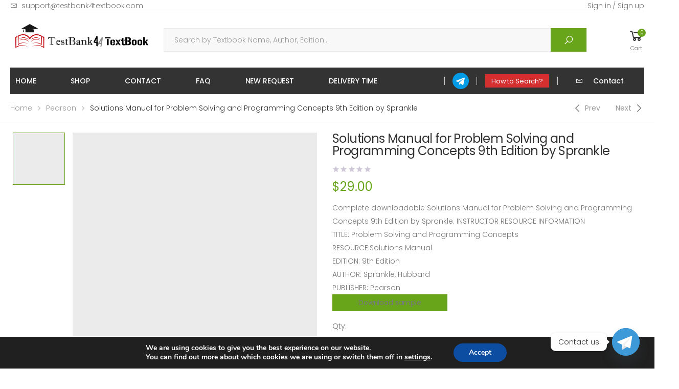

--- FILE ---
content_type: text/html; charset=UTF-8
request_url: https://testbank4textbook.com/product/solutions-manual-for-problem-solving-and-programming-concepts-9th-edition-by-sprankle/
body_size: 33609
content:

<!DOCTYPE html>
<html lang="en-US">
<head>
	<meta charset="UTF-8">
	<!--[if IE]><meta http-equiv='X-UA-Compatible' content='IE=edge,chrome=1'><![endif]-->
	<meta name="viewport" content="width=device-width, initial-scale=1.0, minimum-scale=1.0">
	<link rel="profile" href="https://gmpg.org/xfn/11" />
	<link rel="pingback" href="https://testbank4textbook.com/xmlrpc.php" />
					<script>document.documentElement.className = document.documentElement.className + ' yes-js js_active js'</script>
							<script type="text/javascript">
					WebFontConfig = {
						google: { families: [ 'Poppins:300,400,500,600,700' ] }
					};
					(function(d) {
						var wf = d.createElement('script'), s = d.scripts[0];
						wf.src = 'https://testbank4textbook.com/wp-content/themes/molla/assets/js/webfont.js';
						wf.async = true;
						s.parentNode.insertBefore(wf, s);
					})(document);
				</script>
				<meta name='robots' content='index, follow, max-image-preview:large, max-snippet:-1, max-video-preview:-1' />

	<!-- This site is optimized with the Yoast SEO Premium plugin v24.4 (Yoast SEO v26.5) - https://yoast.com/wordpress/plugins/seo/ -->
	<title>Solutions Manual for Problem Solving and Programming Concepts 9th Edition by Sprankle - Tutor website</title>
	<meta name="description" content="Complete downloadable Solutions Manual for Problem Solving and Programming Concepts 9th Edition by Sprankle. INSTRUCTOR RESOURCE INFORMATION TITLE: Problem Solving and Programming Concepts RESOURCE:Solutions Manual EDITION: 9th EditionAUTHOR: Sprankle, Hubbard PUBLISHER: Pearson Download sample" />
	<link rel="canonical" href="https://testbank4textbook.com/product/solutions-manual-for-problem-solving-and-programming-concepts-9th-edition-by-sprankle/" />
	<meta property="og:locale" content="en_US" />
	<meta property="og:type" content="product" />
	<meta property="og:title" content="Solutions Manual for Problem Solving and Programming Concepts 9th Edition by Sprankle" />
	<meta property="og:description" content="Complete downloadable Solutions Manual for Problem Solving and Programming Concepts 9th Edition by Sprankle. INSTRUCTOR RESOURCE INFORMATION TITLE: Problem Solving and Programming Concepts RESOURCE:Solutions Manual EDITION: 9th EditionAUTHOR: Sprankle, Hubbard PUBLISHER: Pearson Download sample" />
	<meta property="og:url" content="https://testbank4textbook.com/product/solutions-manual-for-problem-solving-and-programming-concepts-9th-edition-by-sprankle/" />
	<meta property="og:site_name" content="Tutor website" />
	<meta property="article:modified_time" content="2021-10-25T12:46:09+00:00" />
	<meta property="og:image" content="https://i1.wp.com/testbank4textbook.com/wp-content/uploads/2021/10/Solutions_Manual_for_Problem_Solving_and_Programming_Concepts_9th_Edition_by_Sprankle.jpg?fit=350%2C467&ssl=1" />
	<meta property="og:image:width" content="350" />
	<meta property="og:image:height" content="467" />
	<meta property="og:image:type" content="image/jpeg" />
	<meta name="twitter:card" content="summary_large_image" />
	<meta name="twitter:label1" content="Price" />
	<meta name="twitter:data1" content="&#036;29.00" />
	<meta name="twitter:label2" content="Availability" />
	<meta name="twitter:data2" content="In stock" />
	<script type="application/ld+json" class="yoast-schema-graph">{"@context":"https://schema.org","@graph":[{"@type":["WebPage","ItemPage"],"@id":"https://testbank4textbook.com/product/solutions-manual-for-problem-solving-and-programming-concepts-9th-edition-by-sprankle/","url":"https://testbank4textbook.com/product/solutions-manual-for-problem-solving-and-programming-concepts-9th-edition-by-sprankle/","name":"Solutions Manual for Problem Solving and Programming Concepts 9th Edition by Sprankle - Tutor website","isPartOf":{"@id":"https://testbank4textbook.com/#website"},"primaryImageOfPage":{"@id":"https://testbank4textbook.com/product/solutions-manual-for-problem-solving-and-programming-concepts-9th-edition-by-sprankle/#primaryimage"},"image":{"@id":"https://testbank4textbook.com/product/solutions-manual-for-problem-solving-and-programming-concepts-9th-edition-by-sprankle/#primaryimage"},"thumbnailUrl":"https://testbank4textbook.com/wp-content/uploads/2021/10/Solutions_Manual_for_Problem_Solving_and_Programming_Concepts_9th_Edition_by_Sprankle.jpg","breadcrumb":{"@id":"https://testbank4textbook.com/product/solutions-manual-for-problem-solving-and-programming-concepts-9th-edition-by-sprankle/#breadcrumb"},"inLanguage":"en-US","potentialAction":{"@type":"BuyAction","target":"https://testbank4textbook.com/product/solutions-manual-for-problem-solving-and-programming-concepts-9th-edition-by-sprankle/"}},{"@type":"ImageObject","inLanguage":"en-US","@id":"https://testbank4textbook.com/product/solutions-manual-for-problem-solving-and-programming-concepts-9th-edition-by-sprankle/#primaryimage","url":"https://testbank4textbook.com/wp-content/uploads/2021/10/Solutions_Manual_for_Problem_Solving_and_Programming_Concepts_9th_Edition_by_Sprankle.jpg","contentUrl":"https://testbank4textbook.com/wp-content/uploads/2021/10/Solutions_Manual_for_Problem_Solving_and_Programming_Concepts_9th_Edition_by_Sprankle.jpg","width":350,"height":467},{"@type":"BreadcrumbList","@id":"https://testbank4textbook.com/product/solutions-manual-for-problem-solving-and-programming-concepts-9th-edition-by-sprankle/#breadcrumb","itemListElement":[{"@type":"ListItem","position":1,"name":"Home","item":"https://testbank4textbook.com/"},{"@type":"ListItem","position":2,"name":"Shop","item":"https://testbank4textbook.com/shop/"},{"@type":"ListItem","position":3,"name":"Solutions Manual for Problem Solving and Programming Concepts 9th Edition by Sprankle"}]},{"@type":"WebSite","@id":"https://testbank4textbook.com/#website","url":"https://testbank4textbook.com/","name":"Tutor website","description":"testbank4textbook","publisher":{"@id":"https://testbank4textbook.com/#organization"},"potentialAction":[{"@type":"SearchAction","target":{"@type":"EntryPoint","urlTemplate":"https://testbank4textbook.com/?s={search_term_string}"},"query-input":{"@type":"PropertyValueSpecification","valueRequired":true,"valueName":"search_term_string"}}],"inLanguage":"en-US"},{"@type":"Organization","@id":"https://testbank4textbook.com/#organization","name":"testbank4textbook","url":"https://testbank4textbook.com/","logo":{"@type":"ImageObject","inLanguage":"en-US","@id":"https://testbank4textbook.com/#/schema/logo/image/","url":"https://testbank4textbook.com/wp-content/uploads/2021/10/textbook-logo.jpg","contentUrl":"https://testbank4textbook.com/wp-content/uploads/2021/10/textbook-logo.jpg","width":2000,"height":1500,"caption":"testbank4textbook"},"image":{"@id":"https://testbank4textbook.com/#/schema/logo/image/"}}]}</script>
	<meta property="product:price:amount" content="29.00" />
	<meta property="product:price:currency" content="USD" />
	<meta property="og:availability" content="instock" />
	<meta property="product:availability" content="instock" />
	<meta property="product:retailer_item_id" content="Solutions_Manual_for_Problem_Solving_and_Programming_Concepts_9th_Edition_by_Sprankle" />
	<meta property="product:condition" content="new" />
	<!-- / Yoast SEO Premium plugin. -->


<link rel='dns-prefetch' href='//www.googletagmanager.com' />
<link rel="alternate" type="application/rss+xml" title="Tutor website &raquo; Feed" href="https://testbank4textbook.com/feed/" />
<link rel="alternate" type="application/rss+xml" title="Tutor website &raquo; Comments Feed" href="https://testbank4textbook.com/comments/feed/" />
<link rel="alternate" type="application/rss+xml" title="Tutor website &raquo; Solutions Manual for Problem Solving and Programming Concepts 9th Edition by Sprankle Comments Feed" href="https://testbank4textbook.com/product/solutions-manual-for-problem-solving-and-programming-concepts-9th-edition-by-sprankle/feed/" />
<link rel="alternate" title="oEmbed (JSON)" type="application/json+oembed" href="https://testbank4textbook.com/wp-json/oembed/1.0/embed?url=https%3A%2F%2Ftestbank4textbook.com%2Fproduct%2Fsolutions-manual-for-problem-solving-and-programming-concepts-9th-edition-by-sprankle%2F" />
<link rel="alternate" title="oEmbed (XML)" type="text/xml+oembed" href="https://testbank4textbook.com/wp-json/oembed/1.0/embed?url=https%3A%2F%2Ftestbank4textbook.com%2Fproduct%2Fsolutions-manual-for-problem-solving-and-programming-concepts-9th-edition-by-sprankle%2F&#038;format=xml" />
<style id='wp-img-auto-sizes-contain-inline-css'>
img:is([sizes=auto i],[sizes^="auto," i]){contain-intrinsic-size:3000px 1500px}
/*# sourceURL=wp-img-auto-sizes-contain-inline-css */
</style>
<style id='wp-emoji-styles-inline-css'>

	img.wp-smiley, img.emoji {
		display: inline !important;
		border: none !important;
		box-shadow: none !important;
		height: 1em !important;
		width: 1em !important;
		margin: 0 0.07em !important;
		vertical-align: -0.1em !important;
		background: none !important;
		padding: 0 !important;
	}
/*# sourceURL=wp-emoji-styles-inline-css */
</style>
<link rel='stylesheet' id='wp-block-library-css' href='https://testbank4textbook.com/wp-includes/css/dist/block-library/style.min.css?ver=6.9' media='all' />
<style id='wp-block-image-inline-css'>
.wp-block-image>a,.wp-block-image>figure>a{display:inline-block}.wp-block-image img{box-sizing:border-box;height:auto;max-width:100%;vertical-align:bottom}@media not (prefers-reduced-motion){.wp-block-image img.hide{visibility:hidden}.wp-block-image img.show{animation:show-content-image .4s}}.wp-block-image[style*=border-radius] img,.wp-block-image[style*=border-radius]>a{border-radius:inherit}.wp-block-image.has-custom-border img{box-sizing:border-box}.wp-block-image.aligncenter{text-align:center}.wp-block-image.alignfull>a,.wp-block-image.alignwide>a{width:100%}.wp-block-image.alignfull img,.wp-block-image.alignwide img{height:auto;width:100%}.wp-block-image .aligncenter,.wp-block-image .alignleft,.wp-block-image .alignright,.wp-block-image.aligncenter,.wp-block-image.alignleft,.wp-block-image.alignright{display:table}.wp-block-image .aligncenter>figcaption,.wp-block-image .alignleft>figcaption,.wp-block-image .alignright>figcaption,.wp-block-image.aligncenter>figcaption,.wp-block-image.alignleft>figcaption,.wp-block-image.alignright>figcaption{caption-side:bottom;display:table-caption}.wp-block-image .alignleft{float:left;margin:.5em 1em .5em 0}.wp-block-image .alignright{float:right;margin:.5em 0 .5em 1em}.wp-block-image .aligncenter{margin-left:auto;margin-right:auto}.wp-block-image :where(figcaption){margin-bottom:1em;margin-top:.5em}.wp-block-image.is-style-circle-mask img{border-radius:9999px}@supports ((-webkit-mask-image:none) or (mask-image:none)) or (-webkit-mask-image:none){.wp-block-image.is-style-circle-mask img{border-radius:0;-webkit-mask-image:url('data:image/svg+xml;utf8,<svg viewBox="0 0 100 100" xmlns="http://www.w3.org/2000/svg"><circle cx="50" cy="50" r="50"/></svg>');mask-image:url('data:image/svg+xml;utf8,<svg viewBox="0 0 100 100" xmlns="http://www.w3.org/2000/svg"><circle cx="50" cy="50" r="50"/></svg>');mask-mode:alpha;-webkit-mask-position:center;mask-position:center;-webkit-mask-repeat:no-repeat;mask-repeat:no-repeat;-webkit-mask-size:contain;mask-size:contain}}:root :where(.wp-block-image.is-style-rounded img,.wp-block-image .is-style-rounded img){border-radius:9999px}.wp-block-image figure{margin:0}.wp-lightbox-container{display:flex;flex-direction:column;position:relative}.wp-lightbox-container img{cursor:zoom-in}.wp-lightbox-container img:hover+button{opacity:1}.wp-lightbox-container button{align-items:center;backdrop-filter:blur(16px) saturate(180%);background-color:#5a5a5a40;border:none;border-radius:4px;cursor:zoom-in;display:flex;height:20px;justify-content:center;opacity:0;padding:0;position:absolute;right:16px;text-align:center;top:16px;width:20px;z-index:100}@media not (prefers-reduced-motion){.wp-lightbox-container button{transition:opacity .2s ease}}.wp-lightbox-container button:focus-visible{outline:3px auto #5a5a5a40;outline:3px auto -webkit-focus-ring-color;outline-offset:3px}.wp-lightbox-container button:hover{cursor:pointer;opacity:1}.wp-lightbox-container button:focus{opacity:1}.wp-lightbox-container button:focus,.wp-lightbox-container button:hover,.wp-lightbox-container button:not(:hover):not(:active):not(.has-background){background-color:#5a5a5a40;border:none}.wp-lightbox-overlay{box-sizing:border-box;cursor:zoom-out;height:100vh;left:0;overflow:hidden;position:fixed;top:0;visibility:hidden;width:100%;z-index:100000}.wp-lightbox-overlay .close-button{align-items:center;cursor:pointer;display:flex;justify-content:center;min-height:40px;min-width:40px;padding:0;position:absolute;right:calc(env(safe-area-inset-right) + 16px);top:calc(env(safe-area-inset-top) + 16px);z-index:5000000}.wp-lightbox-overlay .close-button:focus,.wp-lightbox-overlay .close-button:hover,.wp-lightbox-overlay .close-button:not(:hover):not(:active):not(.has-background){background:none;border:none}.wp-lightbox-overlay .lightbox-image-container{height:var(--wp--lightbox-container-height);left:50%;overflow:hidden;position:absolute;top:50%;transform:translate(-50%,-50%);transform-origin:top left;width:var(--wp--lightbox-container-width);z-index:9999999999}.wp-lightbox-overlay .wp-block-image{align-items:center;box-sizing:border-box;display:flex;height:100%;justify-content:center;margin:0;position:relative;transform-origin:0 0;width:100%;z-index:3000000}.wp-lightbox-overlay .wp-block-image img{height:var(--wp--lightbox-image-height);min-height:var(--wp--lightbox-image-height);min-width:var(--wp--lightbox-image-width);width:var(--wp--lightbox-image-width)}.wp-lightbox-overlay .wp-block-image figcaption{display:none}.wp-lightbox-overlay button{background:none;border:none}.wp-lightbox-overlay .scrim{background-color:#fff;height:100%;opacity:.9;position:absolute;width:100%;z-index:2000000}.wp-lightbox-overlay.active{visibility:visible}@media not (prefers-reduced-motion){.wp-lightbox-overlay.active{animation:turn-on-visibility .25s both}.wp-lightbox-overlay.active img{animation:turn-on-visibility .35s both}.wp-lightbox-overlay.show-closing-animation:not(.active){animation:turn-off-visibility .35s both}.wp-lightbox-overlay.show-closing-animation:not(.active) img{animation:turn-off-visibility .25s both}.wp-lightbox-overlay.zoom.active{animation:none;opacity:1;visibility:visible}.wp-lightbox-overlay.zoom.active .lightbox-image-container{animation:lightbox-zoom-in .4s}.wp-lightbox-overlay.zoom.active .lightbox-image-container img{animation:none}.wp-lightbox-overlay.zoom.active .scrim{animation:turn-on-visibility .4s forwards}.wp-lightbox-overlay.zoom.show-closing-animation:not(.active){animation:none}.wp-lightbox-overlay.zoom.show-closing-animation:not(.active) .lightbox-image-container{animation:lightbox-zoom-out .4s}.wp-lightbox-overlay.zoom.show-closing-animation:not(.active) .lightbox-image-container img{animation:none}.wp-lightbox-overlay.zoom.show-closing-animation:not(.active) .scrim{animation:turn-off-visibility .4s forwards}}@keyframes show-content-image{0%{visibility:hidden}99%{visibility:hidden}to{visibility:visible}}@keyframes turn-on-visibility{0%{opacity:0}to{opacity:1}}@keyframes turn-off-visibility{0%{opacity:1;visibility:visible}99%{opacity:0;visibility:visible}to{opacity:0;visibility:hidden}}@keyframes lightbox-zoom-in{0%{transform:translate(calc((-100vw + var(--wp--lightbox-scrollbar-width))/2 + var(--wp--lightbox-initial-left-position)),calc(-50vh + var(--wp--lightbox-initial-top-position))) scale(var(--wp--lightbox-scale))}to{transform:translate(-50%,-50%) scale(1)}}@keyframes lightbox-zoom-out{0%{transform:translate(-50%,-50%) scale(1);visibility:visible}99%{visibility:visible}to{transform:translate(calc((-100vw + var(--wp--lightbox-scrollbar-width))/2 + var(--wp--lightbox-initial-left-position)),calc(-50vh + var(--wp--lightbox-initial-top-position))) scale(var(--wp--lightbox-scale));visibility:hidden}}
/*# sourceURL=https://testbank4textbook.com/wp-includes/blocks/image/style.min.css */
</style>
<style id='wp-block-image-theme-inline-css'>
:root :where(.wp-block-image figcaption){color:#555;font-size:13px;text-align:center}.is-dark-theme :root :where(.wp-block-image figcaption){color:#ffffffa6}.wp-block-image{margin:0 0 1em}
/*# sourceURL=https://testbank4textbook.com/wp-includes/blocks/image/theme.min.css */
</style>
<style id='wp-block-paragraph-inline-css'>
.is-small-text{font-size:.875em}.is-regular-text{font-size:1em}.is-large-text{font-size:2.25em}.is-larger-text{font-size:3em}.has-drop-cap:not(:focus):first-letter{float:left;font-size:8.4em;font-style:normal;font-weight:100;line-height:.68;margin:.05em .1em 0 0;text-transform:uppercase}body.rtl .has-drop-cap:not(:focus):first-letter{float:none;margin-left:.1em}p.has-drop-cap.has-background{overflow:hidden}:root :where(p.has-background){padding:1.25em 2.375em}:where(p.has-text-color:not(.has-link-color)) a{color:inherit}p.has-text-align-left[style*="writing-mode:vertical-lr"],p.has-text-align-right[style*="writing-mode:vertical-rl"]{rotate:180deg}
/*# sourceURL=https://testbank4textbook.com/wp-includes/blocks/paragraph/style.min.css */
</style>
<link rel='stylesheet' id='wc-blocks-style-css' href='https://testbank4textbook.com/wp-content/plugins/woocommerce/assets/client/blocks/wc-blocks.css?ver=wc-10.3.6' media='all' />
<style id='global-styles-inline-css'>
:root{--wp--preset--aspect-ratio--square: 1;--wp--preset--aspect-ratio--4-3: 4/3;--wp--preset--aspect-ratio--3-4: 3/4;--wp--preset--aspect-ratio--3-2: 3/2;--wp--preset--aspect-ratio--2-3: 2/3;--wp--preset--aspect-ratio--16-9: 16/9;--wp--preset--aspect-ratio--9-16: 9/16;--wp--preset--color--black: #000000;--wp--preset--color--cyan-bluish-gray: #abb8c3;--wp--preset--color--white: #ffffff;--wp--preset--color--pale-pink: #f78da7;--wp--preset--color--vivid-red: #cf2e2e;--wp--preset--color--luminous-vivid-orange: #ff6900;--wp--preset--color--luminous-vivid-amber: #fcb900;--wp--preset--color--light-green-cyan: #7bdcb5;--wp--preset--color--vivid-green-cyan: #00d084;--wp--preset--color--pale-cyan-blue: #8ed1fc;--wp--preset--color--vivid-cyan-blue: #0693e3;--wp--preset--color--vivid-purple: #9b51e0;--wp--preset--color--primary: #68a51b;--wp--preset--color--secondary: #ef837b;--wp--preset--color--alert: #d9534f;--wp--preset--color--dark: #d53030;--wp--preset--color--light: #fff;--wp--preset--gradient--vivid-cyan-blue-to-vivid-purple: linear-gradient(135deg,rgb(6,147,227) 0%,rgb(155,81,224) 100%);--wp--preset--gradient--light-green-cyan-to-vivid-green-cyan: linear-gradient(135deg,rgb(122,220,180) 0%,rgb(0,208,130) 100%);--wp--preset--gradient--luminous-vivid-amber-to-luminous-vivid-orange: linear-gradient(135deg,rgb(252,185,0) 0%,rgb(255,105,0) 100%);--wp--preset--gradient--luminous-vivid-orange-to-vivid-red: linear-gradient(135deg,rgb(255,105,0) 0%,rgb(207,46,46) 100%);--wp--preset--gradient--very-light-gray-to-cyan-bluish-gray: linear-gradient(135deg,rgb(238,238,238) 0%,rgb(169,184,195) 100%);--wp--preset--gradient--cool-to-warm-spectrum: linear-gradient(135deg,rgb(74,234,220) 0%,rgb(151,120,209) 20%,rgb(207,42,186) 40%,rgb(238,44,130) 60%,rgb(251,105,98) 80%,rgb(254,248,76) 100%);--wp--preset--gradient--blush-light-purple: linear-gradient(135deg,rgb(255,206,236) 0%,rgb(152,150,240) 100%);--wp--preset--gradient--blush-bordeaux: linear-gradient(135deg,rgb(254,205,165) 0%,rgb(254,45,45) 50%,rgb(107,0,62) 100%);--wp--preset--gradient--luminous-dusk: linear-gradient(135deg,rgb(255,203,112) 0%,rgb(199,81,192) 50%,rgb(65,88,208) 100%);--wp--preset--gradient--pale-ocean: linear-gradient(135deg,rgb(255,245,203) 0%,rgb(182,227,212) 50%,rgb(51,167,181) 100%);--wp--preset--gradient--electric-grass: linear-gradient(135deg,rgb(202,248,128) 0%,rgb(113,206,126) 100%);--wp--preset--gradient--midnight: linear-gradient(135deg,rgb(2,3,129) 0%,rgb(40,116,252) 100%);--wp--preset--font-size--small: 13px;--wp--preset--font-size--medium: 20px;--wp--preset--font-size--large: 36px;--wp--preset--font-size--x-large: 42px;--wp--preset--spacing--20: 0.44rem;--wp--preset--spacing--30: 0.67rem;--wp--preset--spacing--40: 1rem;--wp--preset--spacing--50: 1.5rem;--wp--preset--spacing--60: 2.25rem;--wp--preset--spacing--70: 3.38rem;--wp--preset--spacing--80: 5.06rem;--wp--preset--shadow--natural: 6px 6px 9px rgba(0, 0, 0, 0.2);--wp--preset--shadow--deep: 12px 12px 50px rgba(0, 0, 0, 0.4);--wp--preset--shadow--sharp: 6px 6px 0px rgba(0, 0, 0, 0.2);--wp--preset--shadow--outlined: 6px 6px 0px -3px rgb(255, 255, 255), 6px 6px rgb(0, 0, 0);--wp--preset--shadow--crisp: 6px 6px 0px rgb(0, 0, 0);}:where(.is-layout-flex){gap: 0.5em;}:where(.is-layout-grid){gap: 0.5em;}body .is-layout-flex{display: flex;}.is-layout-flex{flex-wrap: wrap;align-items: center;}.is-layout-flex > :is(*, div){margin: 0;}body .is-layout-grid{display: grid;}.is-layout-grid > :is(*, div){margin: 0;}:where(.wp-block-columns.is-layout-flex){gap: 2em;}:where(.wp-block-columns.is-layout-grid){gap: 2em;}:where(.wp-block-post-template.is-layout-flex){gap: 1.25em;}:where(.wp-block-post-template.is-layout-grid){gap: 1.25em;}.has-black-color{color: var(--wp--preset--color--black) !important;}.has-cyan-bluish-gray-color{color: var(--wp--preset--color--cyan-bluish-gray) !important;}.has-white-color{color: var(--wp--preset--color--white) !important;}.has-pale-pink-color{color: var(--wp--preset--color--pale-pink) !important;}.has-vivid-red-color{color: var(--wp--preset--color--vivid-red) !important;}.has-luminous-vivid-orange-color{color: var(--wp--preset--color--luminous-vivid-orange) !important;}.has-luminous-vivid-amber-color{color: var(--wp--preset--color--luminous-vivid-amber) !important;}.has-light-green-cyan-color{color: var(--wp--preset--color--light-green-cyan) !important;}.has-vivid-green-cyan-color{color: var(--wp--preset--color--vivid-green-cyan) !important;}.has-pale-cyan-blue-color{color: var(--wp--preset--color--pale-cyan-blue) !important;}.has-vivid-cyan-blue-color{color: var(--wp--preset--color--vivid-cyan-blue) !important;}.has-vivid-purple-color{color: var(--wp--preset--color--vivid-purple) !important;}.has-black-background-color{background-color: var(--wp--preset--color--black) !important;}.has-cyan-bluish-gray-background-color{background-color: var(--wp--preset--color--cyan-bluish-gray) !important;}.has-white-background-color{background-color: var(--wp--preset--color--white) !important;}.has-pale-pink-background-color{background-color: var(--wp--preset--color--pale-pink) !important;}.has-vivid-red-background-color{background-color: var(--wp--preset--color--vivid-red) !important;}.has-luminous-vivid-orange-background-color{background-color: var(--wp--preset--color--luminous-vivid-orange) !important;}.has-luminous-vivid-amber-background-color{background-color: var(--wp--preset--color--luminous-vivid-amber) !important;}.has-light-green-cyan-background-color{background-color: var(--wp--preset--color--light-green-cyan) !important;}.has-vivid-green-cyan-background-color{background-color: var(--wp--preset--color--vivid-green-cyan) !important;}.has-pale-cyan-blue-background-color{background-color: var(--wp--preset--color--pale-cyan-blue) !important;}.has-vivid-cyan-blue-background-color{background-color: var(--wp--preset--color--vivid-cyan-blue) !important;}.has-vivid-purple-background-color{background-color: var(--wp--preset--color--vivid-purple) !important;}.has-black-border-color{border-color: var(--wp--preset--color--black) !important;}.has-cyan-bluish-gray-border-color{border-color: var(--wp--preset--color--cyan-bluish-gray) !important;}.has-white-border-color{border-color: var(--wp--preset--color--white) !important;}.has-pale-pink-border-color{border-color: var(--wp--preset--color--pale-pink) !important;}.has-vivid-red-border-color{border-color: var(--wp--preset--color--vivid-red) !important;}.has-luminous-vivid-orange-border-color{border-color: var(--wp--preset--color--luminous-vivid-orange) !important;}.has-luminous-vivid-amber-border-color{border-color: var(--wp--preset--color--luminous-vivid-amber) !important;}.has-light-green-cyan-border-color{border-color: var(--wp--preset--color--light-green-cyan) !important;}.has-vivid-green-cyan-border-color{border-color: var(--wp--preset--color--vivid-green-cyan) !important;}.has-pale-cyan-blue-border-color{border-color: var(--wp--preset--color--pale-cyan-blue) !important;}.has-vivid-cyan-blue-border-color{border-color: var(--wp--preset--color--vivid-cyan-blue) !important;}.has-vivid-purple-border-color{border-color: var(--wp--preset--color--vivid-purple) !important;}.has-vivid-cyan-blue-to-vivid-purple-gradient-background{background: var(--wp--preset--gradient--vivid-cyan-blue-to-vivid-purple) !important;}.has-light-green-cyan-to-vivid-green-cyan-gradient-background{background: var(--wp--preset--gradient--light-green-cyan-to-vivid-green-cyan) !important;}.has-luminous-vivid-amber-to-luminous-vivid-orange-gradient-background{background: var(--wp--preset--gradient--luminous-vivid-amber-to-luminous-vivid-orange) !important;}.has-luminous-vivid-orange-to-vivid-red-gradient-background{background: var(--wp--preset--gradient--luminous-vivid-orange-to-vivid-red) !important;}.has-very-light-gray-to-cyan-bluish-gray-gradient-background{background: var(--wp--preset--gradient--very-light-gray-to-cyan-bluish-gray) !important;}.has-cool-to-warm-spectrum-gradient-background{background: var(--wp--preset--gradient--cool-to-warm-spectrum) !important;}.has-blush-light-purple-gradient-background{background: var(--wp--preset--gradient--blush-light-purple) !important;}.has-blush-bordeaux-gradient-background{background: var(--wp--preset--gradient--blush-bordeaux) !important;}.has-luminous-dusk-gradient-background{background: var(--wp--preset--gradient--luminous-dusk) !important;}.has-pale-ocean-gradient-background{background: var(--wp--preset--gradient--pale-ocean) !important;}.has-electric-grass-gradient-background{background: var(--wp--preset--gradient--electric-grass) !important;}.has-midnight-gradient-background{background: var(--wp--preset--gradient--midnight) !important;}.has-small-font-size{font-size: var(--wp--preset--font-size--small) !important;}.has-medium-font-size{font-size: var(--wp--preset--font-size--medium) !important;}.has-large-font-size{font-size: var(--wp--preset--font-size--large) !important;}.has-x-large-font-size{font-size: var(--wp--preset--font-size--x-large) !important;}
/*# sourceURL=global-styles-inline-css */
</style>

<style id='classic-theme-styles-inline-css'>
/*! This file is auto-generated */
.wp-block-button__link{color:#fff;background-color:#32373c;border-radius:9999px;box-shadow:none;text-decoration:none;padding:calc(.667em + 2px) calc(1.333em + 2px);font-size:1.125em}.wp-block-file__button{background:#32373c;color:#fff;text-decoration:none}
/*# sourceURL=/wp-includes/css/classic-themes.min.css */
</style>
<link rel='stylesheet' id='awsm-ead-public-css' href='https://testbank4textbook.com/wp-content/plugins/embed-any-document/css/embed-public.min.css?ver=2.7.11' media='all' />
<link rel='stylesheet' id='contact-form-7-css' href='https://testbank4textbook.com/wp-content/plugins/contact-form-7/includes/css/styles.css?ver=6.1.4' media='all' />
<link rel='stylesheet' id='photoswipe-css' href='https://testbank4textbook.com/wp-content/plugins/woocommerce/assets/css/photoswipe/photoswipe.min.css?ver=10.3.6' media='all' />
<link rel='stylesheet' id='photoswipe-default-skin-css' href='https://testbank4textbook.com/wp-content/plugins/woocommerce/assets/css/photoswipe/default-skin/default-skin.min.css?ver=10.3.6' media='all' />
<link rel='stylesheet' id='woocommerce-layout-css' href='https://testbank4textbook.com/wp-content/plugins/woocommerce/assets/css/woocommerce-layout.css?ver=10.3.6' media='all' />
<link rel='stylesheet' id='woocommerce-smallscreen-css' href='https://testbank4textbook.com/wp-content/plugins/woocommerce/assets/css/woocommerce-smallscreen.css?ver=10.3.6' media='only screen and (max-width: 768px)' />
<link rel='stylesheet' id='woocommerce-general-css' href='https://testbank4textbook.com/wp-content/plugins/woocommerce/assets/css/woocommerce.css?ver=10.3.6' media='all' />
<style id='woocommerce-inline-inline-css'>
.woocommerce form .form-row .required { visibility: visible; }
/*# sourceURL=woocommerce-inline-inline-css */
</style>
<link rel='stylesheet' id='yith-wcan-shortcodes-css' href='https://testbank4textbook.com/wp-content/plugins/yith-woocommerce-ajax-navigation/assets/css/shortcodes.css?ver=5.16.0' media='all' />
<style id='yith-wcan-shortcodes-inline-css'>
:root{
	--yith-wcan-filters_colors_titles: #434343;
	--yith-wcan-filters_colors_background: #FFFFFF;
	--yith-wcan-filters_colors_accent: #A7144C;
	--yith-wcan-filters_colors_accent_r: 167;
	--yith-wcan-filters_colors_accent_g: 20;
	--yith-wcan-filters_colors_accent_b: 76;
	--yith-wcan-color_swatches_border_radius: 100%;
	--yith-wcan-color_swatches_size: 30px;
	--yith-wcan-labels_style_background: #FFFFFF;
	--yith-wcan-labels_style_background_hover: #A7144C;
	--yith-wcan-labels_style_background_active: #A7144C;
	--yith-wcan-labels_style_text: #434343;
	--yith-wcan-labels_style_text_hover: #FFFFFF;
	--yith-wcan-labels_style_text_active: #FFFFFF;
	--yith-wcan-anchors_style_text: #434343;
	--yith-wcan-anchors_style_text_hover: #A7144C;
	--yith-wcan-anchors_style_text_active: #A7144C;
}
/*# sourceURL=yith-wcan-shortcodes-inline-css */
</style>
<link rel='stylesheet' id='jquery-selectBox-css' href='https://testbank4textbook.com/wp-content/plugins/yith-woocommerce-wishlist/assets/css/jquery.selectBox.css?ver=1.2.0' media='all' />
<link rel='stylesheet' id='woocommerce_prettyPhoto_css-css' href='//testbank4textbook.com/wp-content/plugins/woocommerce/assets/css/prettyPhoto.css?ver=3.1.6' media='all' />
<link rel='stylesheet' id='yith-wcwl-main-css' href='https://testbank4textbook.com/wp-content/plugins/yith-woocommerce-wishlist/assets/css/style.css?ver=4.11.0' media='all' />
<style id='yith-wcwl-main-inline-css'>
 :root { --rounded-corners-radius: 16px; --add-to-cart-rounded-corners-radius: 16px; --color-headers-background: #F4F4F4; --feedback-duration: 3s } 
 :root { --rounded-corners-radius: 16px; --add-to-cart-rounded-corners-radius: 16px; --color-headers-background: #F4F4F4; --feedback-duration: 3s } 
/*# sourceURL=yith-wcwl-main-inline-css */
</style>
<link rel='stylesheet' id='brands-styles-css' href='https://testbank4textbook.com/wp-content/plugins/woocommerce/assets/css/brands.css?ver=10.3.6' media='all' />
<link rel='stylesheet' id='chaty-front-css-css' href='https://testbank4textbook.com/wp-content/plugins/chaty/css/chaty-front.min.css?ver=3.5.01761043451' media='all' />
<link rel='stylesheet' id='elementor-frontend-css' href='https://testbank4textbook.com/wp-content/uploads/elementor/css/custom-frontend.min.css?ver=1767369135' media='all' />
<link rel='stylesheet' id='elementor-post-30668-css' href='https://testbank4textbook.com/wp-content/uploads/elementor/css/post-30668.css?ver=6.9' media='all' />
<link rel='stylesheet' id='animate-css' href='https://testbank4textbook.com/wp-content/themes/molla/assets/vendor/animate/animate.min.css?ver=6.9' media='all' />
<link rel='stylesheet' id='plugins-css' href='https://testbank4textbook.com/wp-content/themes/molla/assets/css/plugins/plugins.css?ver=6.9' media='all' />
<link rel='stylesheet' id='font-awesome-all-css' href='https://testbank4textbook.com/wp-content/themes/molla/assets/vendor/font-awesome/optimized/css/optimized.css?ver=6.9' media='all' />
<link rel='stylesheet' id='molla-font-icon-css' href='https://testbank4textbook.com/wp-content/themes/molla/assets/vendor/molla-fonts/css/font-icons-optimized.css?ver=6.9' media='all' />
<link rel='stylesheet' id='molla-theme-css' href='https://testbank4textbook.com/wp-content/themes/molla/assets/css/frontend/theme.css?ver=1.5.15' media='all' />
<link rel='stylesheet' id='molla-dynamic-style-css' href='https://testbank4textbook.com/wp-content/uploads/molla_css/dynamic_style.css?ver=6.9' media='all' />
<link rel='stylesheet' id='elementor-post-870-css' href='https://testbank4textbook.com/wp-content/uploads/elementor/css/post-870.css?ver=1767369135' media='all' />
<style id='elementor-post-870-inline-css'>
footer .widget-about-title{margin-bottom:7px;font-size:1.3rem;font-weight:300;letter-spacing:0;text-transform:none}footer .telephone{color:#1cc0a0;font-size:2rem;font-weight:400;letter-spacing:-.01em;line-height:1.3}footer .telephone a:hover{text-decoration:underline}
/*# sourceURL=elementor-post-870-inline-css */
</style>
<link rel='stylesheet' id='molla-style-css' href='https://testbank4textbook.com/wp-content/themes/molla/style.css?ver=6.9' media='all' />
<style id='molla-style-inline-css'>
.header-top{font-weight:300;letter-spacing:-0.01em}.tel-link i{margin-right:8px}.header-col .nav-dropdown>*{margin-left:4rem}.top-menu{text-transform:none}.sf-arrows.header-dropdown .menu-item-has-children>a:after{font-size:1.2rem}.header-dropdown.sf-arrows li>a{padding-right:2.2rem}.header-dropdown{padding:6px 0}.header-search .live-search{order:-1}.header-search .select-custom:before{left:0}.header-search select{height:44px;font-weight:300;color:#777}.header-search .select-custom{background:transparent}.header-search .search-wrapper{background:#f8f8f8}.header-search .form-control{padding:11.5px 20px;font-weight:300;color:#777}.header-search .search-wrapper button.btn{padding:8.5px 3.5rem;margin-top:-1px;margin-bottom:-1px}.header-search{flex:1}.header-main .header-right{flex:none}.shop-icon .custom-label{color:#777;margin-top:2px}.header-bottom .header-right{z-index:1}.clearance-info p{font-weight:500;color:#fff;letter-spacing:-0.01em;margin-right:4rem;margin-left:3.5rem}.clearance-info p i{margin-right:20px}#menu-main-menu >li + li{margin-left:28px}.mobile-categories-menu >.menu-item-type-custom >a{font-weight:600}#menu-categories >.menu-item-type-custom >a{font-weight:500;color:#333;background:#f9f9f9}#menu-categories >.menu-item-type-custom >a:hover{color:#1cc0a0}.menu .mmenu-with-banner >ul{padding-right:0}.header-bottom .sf-arrows>.menu-item-has-children>a:after{right:10px}.header-bottom .inner-wrap{background:#333}@media (min-width:480px) and (max-width:1440px){.header-bottom .container:before{left:2rem;right:2rem;width:calc(100% - 4rem)}}.header-main .shop-icons{margin-left:9.5rem}.header-has-center .header-left,.header-has-center .header-right{flex:none}.header-has-center .header-center{flex:1;margin:0}.header-bottom .header-left .dropdown{margin-right:2rem}.header-bottom .dropdown-toggle{background:#1cc0a0;text-transform:uppercase;padding:1rem 6.2rem 1rem 1.8rem}.header-bottom .dropdown-toggle:after{font-family:'molla';content:'\f110';position:absolute;right:18px;top:50%;transform:translateY(-50%);display:block;font-size:1rem;line-height:1}.header-bottom .icon-left .dropdown-toggle i{margin-right:1.5rem}.header-bottom .header-center{justify-content:center}.header .divider{height:1.6rem}@media (max-width:1365px){.clearance-info p{margin-left:2rem}.header-main .shop-icons{margin-left:8rem}}@media (max-width:1279px){#menu-main-menu >li + li{margin-left:10px}.header-bottom .icon-left .dropdown-toggle i{margin-right:0.5rem}.header-bottom .dropdown-toggle{padding-right:4rem}.menu-skin1 >.menu-item >a{padding:15.5px 20px 15.5px 10px}.header-bottom .sf-arrows .menu-item-has-children>a:after{right:3px}.header-bottom .divider{display:none}.clearance-info p{margin:0 1.5rem}.clearance-info p i{margin-right:1rem}.header-bottom .header-left .dropdown{margin-right:1rem}.header .header-col .logo{margin-right:14rem}.header-main .shop-icons{margin-left:3.5rem}}@media (max-width:991px){.header-bottom,.header-main .header-center{display:none}.header-main .header-right{margin-left:auto}.header .header-col .logo{margin-right:2rem}.header .shop-icons{margin-left:0}}@media (max-width:1069px){.header-bottom .sf-arrows .menu-item-has-children>a:after{content:none}.menu-skin1 >.menu-item >a{padding-right:1rem}#menu-main-menu >li + li{margin-left:5px}}
/*# sourceURL=molla-style-inline-css */
</style>
<link rel='stylesheet' id='molla-skeleton-css-css' href='https://testbank4textbook.com/wp-content/themes/molla/inc/lib/pro/skeleton/skeleton.css?ver=6.9' media='all' />
<link rel='stylesheet' id='moove_gdpr_frontend-css' href='https://testbank4textbook.com/wp-content/plugins/gdpr-cookie-compliance/dist/styles/gdpr-main.css?ver=5.0.9' media='all' />
<style id='moove_gdpr_frontend-inline-css'>
#moove_gdpr_cookie_modal,#moove_gdpr_cookie_info_bar,.gdpr_cookie_settings_shortcode_content{font-family:&#039;Nunito&#039;,sans-serif}#moove_gdpr_save_popup_settings_button{background-color:#373737;color:#fff}#moove_gdpr_save_popup_settings_button:hover{background-color:#000}#moove_gdpr_cookie_info_bar .moove-gdpr-info-bar-container .moove-gdpr-info-bar-content a.mgbutton,#moove_gdpr_cookie_info_bar .moove-gdpr-info-bar-container .moove-gdpr-info-bar-content button.mgbutton{background-color:#0C4DA2}#moove_gdpr_cookie_modal .moove-gdpr-modal-content .moove-gdpr-modal-footer-content .moove-gdpr-button-holder a.mgbutton,#moove_gdpr_cookie_modal .moove-gdpr-modal-content .moove-gdpr-modal-footer-content .moove-gdpr-button-holder button.mgbutton,.gdpr_cookie_settings_shortcode_content .gdpr-shr-button.button-green{background-color:#0C4DA2;border-color:#0C4DA2}#moove_gdpr_cookie_modal .moove-gdpr-modal-content .moove-gdpr-modal-footer-content .moove-gdpr-button-holder a.mgbutton:hover,#moove_gdpr_cookie_modal .moove-gdpr-modal-content .moove-gdpr-modal-footer-content .moove-gdpr-button-holder button.mgbutton:hover,.gdpr_cookie_settings_shortcode_content .gdpr-shr-button.button-green:hover{background-color:#fff;color:#0C4DA2}#moove_gdpr_cookie_modal .moove-gdpr-modal-content .moove-gdpr-modal-close i,#moove_gdpr_cookie_modal .moove-gdpr-modal-content .moove-gdpr-modal-close span.gdpr-icon{background-color:#0C4DA2;border:1px solid #0C4DA2}#moove_gdpr_cookie_info_bar span.moove-gdpr-infobar-allow-all.focus-g,#moove_gdpr_cookie_info_bar span.moove-gdpr-infobar-allow-all:focus,#moove_gdpr_cookie_info_bar button.moove-gdpr-infobar-allow-all.focus-g,#moove_gdpr_cookie_info_bar button.moove-gdpr-infobar-allow-all:focus,#moove_gdpr_cookie_info_bar span.moove-gdpr-infobar-reject-btn.focus-g,#moove_gdpr_cookie_info_bar span.moove-gdpr-infobar-reject-btn:focus,#moove_gdpr_cookie_info_bar button.moove-gdpr-infobar-reject-btn.focus-g,#moove_gdpr_cookie_info_bar button.moove-gdpr-infobar-reject-btn:focus,#moove_gdpr_cookie_info_bar span.change-settings-button.focus-g,#moove_gdpr_cookie_info_bar span.change-settings-button:focus,#moove_gdpr_cookie_info_bar button.change-settings-button.focus-g,#moove_gdpr_cookie_info_bar button.change-settings-button:focus{-webkit-box-shadow:0 0 1px 3px #0C4DA2;-moz-box-shadow:0 0 1px 3px #0C4DA2;box-shadow:0 0 1px 3px #0C4DA2}#moove_gdpr_cookie_modal .moove-gdpr-modal-content .moove-gdpr-modal-close i:hover,#moove_gdpr_cookie_modal .moove-gdpr-modal-content .moove-gdpr-modal-close span.gdpr-icon:hover,#moove_gdpr_cookie_info_bar span[data-href]>u.change-settings-button{color:#0C4DA2}#moove_gdpr_cookie_modal .moove-gdpr-modal-content .moove-gdpr-modal-left-content #moove-gdpr-menu li.menu-item-selected a span.gdpr-icon,#moove_gdpr_cookie_modal .moove-gdpr-modal-content .moove-gdpr-modal-left-content #moove-gdpr-menu li.menu-item-selected button span.gdpr-icon{color:inherit}#moove_gdpr_cookie_modal .moove-gdpr-modal-content .moove-gdpr-modal-left-content #moove-gdpr-menu li a span.gdpr-icon,#moove_gdpr_cookie_modal .moove-gdpr-modal-content .moove-gdpr-modal-left-content #moove-gdpr-menu li button span.gdpr-icon{color:inherit}#moove_gdpr_cookie_modal .gdpr-acc-link{line-height:0;font-size:0;color:transparent;position:absolute}#moove_gdpr_cookie_modal .moove-gdpr-modal-content .moove-gdpr-modal-close:hover i,#moove_gdpr_cookie_modal .moove-gdpr-modal-content .moove-gdpr-modal-left-content #moove-gdpr-menu li a,#moove_gdpr_cookie_modal .moove-gdpr-modal-content .moove-gdpr-modal-left-content #moove-gdpr-menu li button,#moove_gdpr_cookie_modal .moove-gdpr-modal-content .moove-gdpr-modal-left-content #moove-gdpr-menu li button i,#moove_gdpr_cookie_modal .moove-gdpr-modal-content .moove-gdpr-modal-left-content #moove-gdpr-menu li a i,#moove_gdpr_cookie_modal .moove-gdpr-modal-content .moove-gdpr-tab-main .moove-gdpr-tab-main-content a:hover,#moove_gdpr_cookie_info_bar.moove-gdpr-dark-scheme .moove-gdpr-info-bar-container .moove-gdpr-info-bar-content a.mgbutton:hover,#moove_gdpr_cookie_info_bar.moove-gdpr-dark-scheme .moove-gdpr-info-bar-container .moove-gdpr-info-bar-content button.mgbutton:hover,#moove_gdpr_cookie_info_bar.moove-gdpr-dark-scheme .moove-gdpr-info-bar-container .moove-gdpr-info-bar-content a:hover,#moove_gdpr_cookie_info_bar.moove-gdpr-dark-scheme .moove-gdpr-info-bar-container .moove-gdpr-info-bar-content button:hover,#moove_gdpr_cookie_info_bar.moove-gdpr-dark-scheme .moove-gdpr-info-bar-container .moove-gdpr-info-bar-content span.change-settings-button:hover,#moove_gdpr_cookie_info_bar.moove-gdpr-dark-scheme .moove-gdpr-info-bar-container .moove-gdpr-info-bar-content button.change-settings-button:hover,#moove_gdpr_cookie_info_bar.moove-gdpr-dark-scheme .moove-gdpr-info-bar-container .moove-gdpr-info-bar-content u.change-settings-button:hover,#moove_gdpr_cookie_info_bar span[data-href]>u.change-settings-button,#moove_gdpr_cookie_info_bar.moove-gdpr-dark-scheme .moove-gdpr-info-bar-container .moove-gdpr-info-bar-content a.mgbutton.focus-g,#moove_gdpr_cookie_info_bar.moove-gdpr-dark-scheme .moove-gdpr-info-bar-container .moove-gdpr-info-bar-content button.mgbutton.focus-g,#moove_gdpr_cookie_info_bar.moove-gdpr-dark-scheme .moove-gdpr-info-bar-container .moove-gdpr-info-bar-content a.focus-g,#moove_gdpr_cookie_info_bar.moove-gdpr-dark-scheme .moove-gdpr-info-bar-container .moove-gdpr-info-bar-content button.focus-g,#moove_gdpr_cookie_info_bar.moove-gdpr-dark-scheme .moove-gdpr-info-bar-container .moove-gdpr-info-bar-content a.mgbutton:focus,#moove_gdpr_cookie_info_bar.moove-gdpr-dark-scheme .moove-gdpr-info-bar-container .moove-gdpr-info-bar-content button.mgbutton:focus,#moove_gdpr_cookie_info_bar.moove-gdpr-dark-scheme .moove-gdpr-info-bar-container .moove-gdpr-info-bar-content a:focus,#moove_gdpr_cookie_info_bar.moove-gdpr-dark-scheme .moove-gdpr-info-bar-container .moove-gdpr-info-bar-content button:focus,#moove_gdpr_cookie_info_bar.moove-gdpr-dark-scheme .moove-gdpr-info-bar-container .moove-gdpr-info-bar-content span.change-settings-button.focus-g,span.change-settings-button:focus,button.change-settings-button.focus-g,button.change-settings-button:focus,#moove_gdpr_cookie_info_bar.moove-gdpr-dark-scheme .moove-gdpr-info-bar-container .moove-gdpr-info-bar-content u.change-settings-button.focus-g,#moove_gdpr_cookie_info_bar.moove-gdpr-dark-scheme .moove-gdpr-info-bar-container .moove-gdpr-info-bar-content u.change-settings-button:focus{color:#0C4DA2}#moove_gdpr_cookie_modal .moove-gdpr-branding.focus-g span,#moove_gdpr_cookie_modal .moove-gdpr-modal-content .moove-gdpr-tab-main a.focus-g,#moove_gdpr_cookie_modal .moove-gdpr-modal-content .moove-gdpr-tab-main .gdpr-cd-details-toggle.focus-g{color:#0C4DA2}#moove_gdpr_cookie_modal.gdpr_lightbox-hide{display:none}
/*# sourceURL=moove_gdpr_frontend-inline-css */
</style>
<link rel='stylesheet' id='styles-child-css' href='https://testbank4textbook.com/wp-content/themes/testbank-child/style.css?ver=6.9' media='all' />
<script type="text/template" id="tmpl-variation-template">
	<div class="woocommerce-variation-description">{{{ data.variation.variation_description }}}</div>
	<div class="woocommerce-variation-price">{{{ data.variation.price_html }}}</div>
	<div class="woocommerce-variation-availability">{{{ data.variation.availability_html }}}</div>
</script>
<script type="text/template" id="tmpl-unavailable-variation-template">
	<p role="alert">Sorry, this product is unavailable. Please choose a different combination.</p>
</script>
<script src="https://testbank4textbook.com/wp-includes/js/jquery/jquery.min.js?ver=3.7.1" id="jquery-core-js"></script>
<script src="https://testbank4textbook.com/wp-includes/js/jquery/jquery-migrate.min.js?ver=3.4.1" id="jquery-migrate-js"></script>
<script src="https://testbank4textbook.com/wp-content/plugins/woocommerce/assets/js/jquery-blockui/jquery.blockUI.min.js?ver=2.7.0-wc.10.3.6" id="wc-jquery-blockui-js" data-wp-strategy="defer"></script>
<script id="wc-add-to-cart-js-extra">
var wc_add_to_cart_params = {"ajax_url":"/wp-admin/admin-ajax.php","wc_ajax_url":"/?wc-ajax=%%endpoint%%","i18n_view_cart":"View cart","cart_url":"https://testbank4textbook.com/shop/cart/","is_cart":"","cart_redirect_after_add":"no"};
//# sourceURL=wc-add-to-cart-js-extra
</script>
<script src="https://testbank4textbook.com/wp-content/plugins/woocommerce/assets/js/frontend/add-to-cart.min.js?ver=10.3.6" id="wc-add-to-cart-js" defer data-wp-strategy="defer"></script>
<script src="https://testbank4textbook.com/wp-content/plugins/woocommerce/assets/js/photoswipe/photoswipe.min.js?ver=4.1.1-wc.10.3.6" id="wc-photoswipe-js" defer data-wp-strategy="defer"></script>
<script src="https://testbank4textbook.com/wp-content/plugins/woocommerce/assets/js/photoswipe/photoswipe-ui-default.min.js?ver=4.1.1-wc.10.3.6" id="wc-photoswipe-ui-default-js" defer data-wp-strategy="defer"></script>
<script id="wc-single-product-js-extra">
var wc_single_product_params = {"i18n_required_rating_text":"Please select a rating","i18n_rating_options":["1 of 5 stars","2 of 5 stars","3 of 5 stars","4 of 5 stars","5 of 5 stars"],"i18n_product_gallery_trigger_text":"View full-screen image gallery","review_rating_required":"yes","flexslider":{"rtl":false,"animation":"slide","smoothHeight":true,"directionNav":false,"controlNav":"thumbnails","slideshow":false,"animationSpeed":500,"animationLoop":false,"allowOneSlide":false},"zoom_enabled":"","zoom_options":[],"photoswipe_enabled":"1","photoswipe_options":{"shareEl":false,"closeOnScroll":false,"history":false,"hideAnimationDuration":0,"showAnimationDuration":0},"flexslider_enabled":""};
//# sourceURL=wc-single-product-js-extra
</script>
<script src="https://testbank4textbook.com/wp-content/plugins/woocommerce/assets/js/frontend/single-product.min.js?ver=10.3.6" id="wc-single-product-js" defer data-wp-strategy="defer"></script>
<script src="https://testbank4textbook.com/wp-content/plugins/woocommerce/assets/js/js-cookie/js.cookie.min.js?ver=2.1.4-wc.10.3.6" id="wc-js-cookie-js" data-wp-strategy="defer"></script>
<script id="WCPAY_ASSETS-js-extra">
var wcpayAssets = {"url":"https://testbank4textbook.com/wp-content/plugins/woocommerce-payments/dist/"};
//# sourceURL=WCPAY_ASSETS-js-extra
</script>
<script src="https://testbank4textbook.com/wp-content/plugins/woocommerce/assets/js/zoom/jquery.zoom.min.js?ver=1.7.21-wc.10.3.6" id="wc-zoom-js" defer data-wp-strategy="defer"></script>
<script src="https://testbank4textbook.com/wp-includes/js/underscore.min.js?ver=1.13.7" id="underscore-js"></script>
<script id="wp-util-js-extra">
var _wpUtilSettings = {"ajax":{"url":"/wp-admin/admin-ajax.php"}};
//# sourceURL=wp-util-js-extra
</script>
<script src="https://testbank4textbook.com/wp-includes/js/wp-util.min.js?ver=6.9" id="wp-util-js"></script>
<script id="wc-add-to-cart-variation-js-extra">
var wc_add_to_cart_variation_params = {"wc_ajax_url":"/?wc-ajax=%%endpoint%%","i18n_no_matching_variations_text":"Sorry, no products matched your selection. Please choose a different combination.","i18n_make_a_selection_text":"Please select some product options before adding this product to your cart.","i18n_unavailable_text":"Sorry, this product is unavailable. Please choose a different combination.","i18n_reset_alert_text":"Your selection has been reset. Please select some product options before adding this product to your cart."};
//# sourceURL=wc-add-to-cart-variation-js-extra
</script>
<script src="https://testbank4textbook.com/wp-content/plugins/woocommerce/assets/js/frontend/add-to-cart-variation.min.js?ver=10.3.6" id="wc-add-to-cart-variation-js" defer data-wp-strategy="defer"></script>
<script id="wc-cart-fragments-js-extra">
var wc_cart_fragments_params = {"ajax_url":"/wp-admin/admin-ajax.php","wc_ajax_url":"/?wc-ajax=%%endpoint%%","cart_hash_key":"wc_cart_hash_a1d6601a8862f269db1ff1948a743c51","fragment_name":"wc_fragments_a1d6601a8862f269db1ff1948a743c51","request_timeout":"5000"};
//# sourceURL=wc-cart-fragments-js-extra
</script>
<script src="https://testbank4textbook.com/wp-content/plugins/woocommerce/assets/js/frontend/cart-fragments.min.js?ver=10.3.6" id="wc-cart-fragments-js" defer data-wp-strategy="defer"></script>

<!-- Google tag (gtag.js) snippet added by Site Kit -->
<!-- Google Analytics snippet added by Site Kit -->
<script src="https://www.googletagmanager.com/gtag/js?id=GT-WB5HQMRK" id="google_gtagjs-js" async></script>
<script id="google_gtagjs-js-after">
window.dataLayer = window.dataLayer || [];function gtag(){dataLayer.push(arguments);}
gtag("set","linker",{"domains":["testbank4textbook.com"]});
gtag("js", new Date());
gtag("set", "developer_id.dZTNiMT", true);
gtag("config", "GT-WB5HQMRK");
 window._googlesitekit = window._googlesitekit || {}; window._googlesitekit.throttledEvents = []; window._googlesitekit.gtagEvent = (name, data) => { var key = JSON.stringify( { name, data } ); if ( !! window._googlesitekit.throttledEvents[ key ] ) { return; } window._googlesitekit.throttledEvents[ key ] = true; setTimeout( () => { delete window._googlesitekit.throttledEvents[ key ]; }, 5 ); gtag( "event", name, { ...data, event_source: "site-kit" } ); }; 
//# sourceURL=google_gtagjs-js-after
</script>
<link rel="https://api.w.org/" href="https://testbank4textbook.com/wp-json/" /><link rel="alternate" title="JSON" type="application/json" href="https://testbank4textbook.com/wp-json/wp/v2/product/6927" /><link rel="EditURI" type="application/rsd+xml" title="RSD" href="https://testbank4textbook.com/xmlrpc.php?rsd" />
<meta name="generator" content="WordPress 6.9" />
<meta name="generator" content="WooCommerce 10.3.6" />
<link rel='shortlink' href='https://testbank4textbook.com/?p=6927' />
<meta name="generator" content="Site Kit by Google 1.167.0" /><meta name="google-site-verification" content="ev1rDtFC1LHWZA0FZZEyShCr9mM-JReavodDpHjawAY" />

<!-- Global site tag (gtag.js) - Google Analytics -->
<script async src="https://www.googletagmanager.com/gtag/js?id=G-QXPER9CX6F"></script>
<script>
  window.dataLayer = window.dataLayer || [];
  function gtag(){dataLayer.push(arguments);}
  gtag('js', new Date());

  gtag('config', 'G-QXPER9CX6F');
</script>

	<noscript><style>.woocommerce-product-gallery{ opacity: 1 !important; }</style></noscript>
	<meta name="generator" content="Elementor 3.33.2; features: additional_custom_breakpoints; settings: css_print_method-external, google_font-enabled, font_display-auto">
			<style>
				.e-con.e-parent:nth-of-type(n+4):not(.e-lazyloaded):not(.e-no-lazyload),
				.e-con.e-parent:nth-of-type(n+4):not(.e-lazyloaded):not(.e-no-lazyload) * {
					background-image: none !important;
				}
				@media screen and (max-height: 1024px) {
					.e-con.e-parent:nth-of-type(n+3):not(.e-lazyloaded):not(.e-no-lazyload),
					.e-con.e-parent:nth-of-type(n+3):not(.e-lazyloaded):not(.e-no-lazyload) * {
						background-image: none !important;
					}
				}
				@media screen and (max-height: 640px) {
					.e-con.e-parent:nth-of-type(n+2):not(.e-lazyloaded):not(.e-no-lazyload),
					.e-con.e-parent:nth-of-type(n+2):not(.e-lazyloaded):not(.e-no-lazyload) * {
						background-image: none !important;
					}
				}
			</style>
			<link rel="icon" href="https://testbank4textbook.com/wp-content/uploads/2021/10/cropped-LOGO1-32x32.jpg" sizes="32x32" />
<link rel="icon" href="https://testbank4textbook.com/wp-content/uploads/2021/10/cropped-LOGO1-192x192.jpg" sizes="192x192" />
<link rel="apple-touch-icon" href="https://testbank4textbook.com/wp-content/uploads/2021/10/cropped-LOGO1-180x180.jpg" />
<meta name="msapplication-TileImage" content="https://testbank4textbook.com/wp-content/uploads/2021/10/cropped-LOGO1-270x270.jpg" />
		<style id="wp-custom-css">
			

/** Start Block Kit CSS: 135-3-c665d4805631b9a8bf464e65129b2f58 **/

.envato-block__preview{overflow: visible;}

/** End Block Kit CSS: 135-3-c665d4805631b9a8bf464e65129b2f58 **/



/** Start Block Kit CSS: 71-3-d415519effd9e11f35d2438c58ea7ebf **/

.envato-block__preview{overflow: visible;}

/** End Block Kit CSS: 71-3-d415519effd9e11f35d2438c58ea7ebf **/

		</style>
		<style id="kirki-inline-styles"></style></head>

<body class="wp-singular product-template-default single single-product postid-6927 wp-embed-responsive wp-theme-molla wp-child-theme-testbank-child theme-molla woocommerce woocommerce-page woocommerce-no-js yith-wcan-free elementor-default elementor-kit-30668">

	<div class="page-wrapper">
		
<header class="header divider-active">
	<div class="header-row"><div class='header-top content-divider'><div class='container'><div class='inner-wrap'><div class='header-col header-left'><div class="custom-html tel-link"><a href="/cdn-cgi/l/email-protection#f0838580809f8284b08495838492919e9bc484958884929f9f9bde939f9d"><i class="icon-envelope"></i><span class="__cf_email__" data-cfemail="592a2c2929362b2d192d3c2a2d3b3837326d2d3c212d3b363632773a3634">[email&#160;protected]</span></a></div></div><div class='header-col header-right'><ul class="nav top-menu sf-arrows">
	<li class="top-link">
		<a href="#">Links</a>
		<ul class="nav nav-dropdown">
			<li class="account-links"><a class="header-link login-link" href="https://testbank4textbook.com/shop/my-account/">Sign in / Sign up</a></li>		</ul>
	</li>
</ul>
</div></div></div></div></div><div class="header-row"><div class='header-main header-has-center'><div class='container'><div class='inner-wrap'><div class='header-col header-left'><button class="mobile-menu-toggler">
	<i class="icon-bars"></i>
</button>
<h1 class="logo">
	<a href="https://testbank4textbook.com/">
		<img src="https://testbank4textbook.com/wp-content/uploads/2021/10/textbook-logo33.png" alt="Tutor website" srcset="https://testbank4textbook.com/wp-content/uploads/2021/10/textbook-logo33.png 2x" width="260" >
	</a>
</h1>
</div><div class='header-col header-center'><div class="header-search header-search-visible header-search-no-radius">
	<a href="#" class="search-toggle" role="button"><i class="icon-search"></i></a>
	<form action="https://testbank4textbook.com/" method="get" class="searchform1">
		<div class="search-wrapper search-wrapper-wide">
			<input type="hidden" name="post_type" value="product"/>
						<div class="live-search">
							<input type="search" class="form-control" name="s" value=""  placeholder="Search by Textbook Name, Author, Edition..." required="" autocomplete="off" >
						<div class="live-search-list"></div>
			</div>
						<button class="btn btn-primary" type="submit"><i class="icon-search"></i></button>
		</div><!-- End .search-wrapper -->
	</form>
</div>
</div><div class='header-col header-right'><div class="shop-icons">
		<div class="shop-icon dropdown cart cart-dropdown type-full  price-hidden">
			<a href="https://testbank4textbook.com/shop/cart/" class="dropdown-toggle">
				<div class="icon">
					<i class="icon-shopping-cart"></i>
											<span class="cart-count">0</span>
									</div>
				<p class="custom-label">Cart</p>
			</a>
						<span class="cart-price"></span>
			<div class="cart-popup widget_shopping_cart dropdown-menu with-arrows">
							<div class="widget_shopping_cart_content">
									<div class="cart-loading"></div>
								</div>
			</div>
		</div>
		</div>
</div></div></div></div></div><div class="header-row sticky-wrapper"><div class='header-bottom sticky-header'><div class='container'><div class='inner-wrap'><div class='header-col header-left'><ul id="menu-main-menu" class="menu menu-skin1 sf-arrows scale-eff bottom-scale-eff lazy-menu"><li id="menu-item-5389" class="menu-item menu-item-type-post_type menu-item-object-page menu-item-home menu-item-5389 megamenu megamenu-container menu-col-1"><a href="https://testbank4textbook.com/">Home</a></li>
<li id="menu-item-5390" class="mmenu-with-banner menu-item menu-item-type-post_type menu-item-object-page current_page_parent menu-item-5390 megamenu menu-col-3"><a href="https://testbank4textbook.com/shop/">Shop</a></li>
<li id="menu-item-30908" class="menu-item menu-item-type-post_type menu-item-object-page menu-item-30908"><a href="https://testbank4textbook.com/contact/">Contact</a></li>
<li id="menu-item-30695" class="menu-item menu-item-type-post_type menu-item-object-page menu-item-30695"><a href="https://testbank4textbook.com/faq/">FAQ</a></li>
<li id="menu-item-30694" class="menu-item menu-item-type-post_type menu-item-object-page menu-item-30694"><a href="https://testbank4textbook.com/request/">New Request</a></li>
<li id="menu-item-30693" class="menu-item menu-item-type-post_type menu-item-object-page menu-item-30693"><a href="https://testbank4textbook.com/delivery-time/">Delivery Time</a></li>
</ul></div><div class='header-col header-right'><span class="divider"></span><div class="custom-html"><a href="https://t.me/testbankfortextbook" target="_blank" rel="noopener">
  <img src="https://testbank4textbook.com/wp-content/uploads/2025/10/T-Gram-Sml.png" alt="Telegram" width="32" height="32" style="vertical-align:middle;">
</a></div><span class="divider"></span><div class="custom-html"><a href="https://testbank4textbook.com/how-to-search-for-your-textbook-in-our-website/" class="btn elementor-button btn-dark btn-sm how-to-search"><span>How to Search?</span></a></div><span class="divider"></span><div class="custom-html clearance-info"><a href="/cdn-cgi/l/email-protection#cba3aea7a7a48bbfaeb8bfa9aaa5a0ffbfaeb3bfa9a4a4a0e5a8a4a6"><p><i class="icon-envelope"></i>Contact</p></a></div></div></div></div></div></div></header>
			<div class="main">
			<nav class="woocommerce-breadcrumb divider-active"><div class="breadcrumb-wrap full-divider"><div class="container"><div class="breadcrumb inner-wrap"><a href="https://testbank4textbook.com">Home</a><span class="breadcrumb-delimiter"><i class="icon-angle-right"></i></span><a href="https://testbank4textbook.com/product-category/pearson/">Pearson</a><span class="breadcrumb-delimiter"><i class="icon-angle-right"></i></span>Solutions Manual for Problem Solving and Programming Concepts 9th Edition by Sprankle			<ul class="product-pager ml-auto">
									<li class="product-pager-link">
						<a class="product-pager-prev" href="https://testbank4textbook.com/product/solutions-manual-for-motifs-an-introduction-to-french-5th-edition-by-jansma/" aria-label="Previous" tabindex="-1">
							<i class="icon-angle-left"></i>
							<span>Prev</span>
						</a>
						<div class="dropdown product-thumbnail">
							<a title="Solutions Manual for Motifs An Introduction to French 5th Edition by Jansma" href="https://testbank4textbook.com/product/solutions-manual-for-motifs-an-introduction-to-french-5th-edition-by-jansma/"><img style="padding-top: 100%;" width="150" height="150" src="https://testbank4textbook.com/wp-content/themes/molla/assets/images/lazy.png" data-src="https://testbank4textbook.com/wp-content/uploads/2021/10/Solutions_Manual_for_Motifs_An_Introduction_to_French_5th_Edition_by_Jansma-150x150.jpg" class="molla-lazyload attachment-thumbnail size-thumbnail wp-post-image" alt="" decoding="async" srcset="https://testbank4textbook.com/wp-content/themes/molla/assets/images/lazy.png 100w" data-srcset="https://testbank4textbook.com/wp-content/uploads/2021/10/Solutions_Manual_for_Motifs_An_Introduction_to_French_5th_Edition_by_Jansma-150x150.jpg 150w, https://testbank4textbook.com/wp-content/uploads/2021/10/Solutions_Manual_for_Motifs_An_Introduction_to_French_5th_Edition_by_Jansma-300x300.jpg 300w, https://testbank4textbook.com/wp-content/uploads/2021/10/Solutions_Manual_for_Motifs_An_Introduction_to_French_5th_Edition_by_Jansma-100x100.jpg 100w" sizes="(max-width: 150px) 100vw, 150px" /><h3 class="product-title">Solutions Manual for Motifs An Introduction to French 5th Edition by Jansma</h3></a>
						</div>
					</li>
										<li class="product-pager-link">
						<a class="product-pager-next" href="https://testbank4textbook.com/product/solutions-manual-for-macroeconomics-canada-in-the-global-environment-8th-edition-by-parkin/" aria-label="Next" tabindex="-1">
							<span>Next</span>
							<i class="icon-angle-right"></i>
						</a>
						<div class="dropdown product-thumbnail">
							<a title="Solutions Manual for Macroeconomics Canada in the Global Environment 8th Edition by Parkin" href="https://testbank4textbook.com/product/solutions-manual-for-macroeconomics-canada-in-the-global-environment-8th-edition-by-parkin/"><img style="padding-top: 100%;" width="150" height="150" src="https://testbank4textbook.com/wp-content/themes/molla/assets/images/lazy.png" data-src="https://testbank4textbook.com/wp-content/uploads/2021/10/Solutions_Manual_for_Macroeconomics_Canada_in_the_Global_Environment_8th_Edition_by_Parkin-150x150.jpg" class="molla-lazyload attachment-thumbnail size-thumbnail wp-post-image" alt="" decoding="async" srcset="https://testbank4textbook.com/wp-content/themes/molla/assets/images/lazy.png 100w" data-srcset="https://testbank4textbook.com/wp-content/uploads/2021/10/Solutions_Manual_for_Macroeconomics_Canada_in_the_Global_Environment_8th_Edition_by_Parkin-150x150.jpg 150w, https://testbank4textbook.com/wp-content/uploads/2021/10/Solutions_Manual_for_Macroeconomics_Canada_in_the_Global_Environment_8th_Edition_by_Parkin-300x300.jpg 300w, https://testbank4textbook.com/wp-content/uploads/2021/10/Solutions_Manual_for_Macroeconomics_Canada_in_the_Global_Environment_8th_Edition_by_Parkin-100x100.jpg 100w" sizes="(max-width: 150px) 100vw, 150px" /><h3 class="product-title">Solutions Manual for Macroeconomics Canada in the Global Environment 8th Edition by Parkin</h3></a>
						</div>
					</li>
								</ul>
			</div></div></div></nav>			<div class="page-content ">
				<div id="primary" class="content-area"><main id="main" class="site-main" role="main"><div class="container"><div class="woocommerce-notices-wrapper"></div>
<div id="product-69270" class="gallery-vertical product type-product post-6927 status-publish first instock product_cat-pearson product_tag-9th-edition-hubbard-problem-solving-and-programming-concepts-solutions-manual-sprankle has-post-thumbnail virtual purchasable product-type-simple">
	<div class="product-intro  default-product vertical skeleton-body">
	<script data-cfasync="false" src="/cdn-cgi/scripts/5c5dd728/cloudflare-static/email-decode.min.js"></script><script type="text/template">"\t<div class=\"row\">\n\t\t<div class=\"col-md-6\">\n\t\t     \n<div class=\"woocommerce-product-gallery woocommerce-product-gallery--with-images woocommerce-product-gallery--columns-4 images product-gallery\" data-columns=\"4\">\n\t\t<div class=\"row thumb-vertical\">\n\t\t<div class=\"product-labels\"><\/div>\t<div class=\"owl-carousel owl-simple product-gallery-carousel owl-nav-inside c-xs-1 sp-10\" data-toggle=\"owl\" data-owl-options=\"{&quot;loop&quot;:false,&quot;nav&quot;:true,&quot;dots&quot;:false,&quot;items&quot;:1,&quot;margin&quot;:0}\">\n\t\t\t\t<div class=\"woocommerce-product-gallery__wrapper product-main-image\">\n\t\n\t\t<div data-thumb=\"https:\/\/testbank4textbook.com\/wp-content\/uploads\/2021\/10\/Solutions_Manual_for_Problem_Solving_and_Programming_Concepts_9th_Edition_by_Sprankle.jpg\" class=\"woocommerce-product-gallery__image\"><a href=\"https:\/\/testbank4textbook.com\/wp-content\/uploads\/2021\/10\/Solutions_Manual_for_Problem_Solving_and_Programming_Concepts_9th_Edition_by_Sprankle.jpg\"><img style=\"padding-top: 133%;\" width=\"350\" height=\"467\" src=\"https:\/\/testbank4textbook.com\/wp-content\/themes\/molla\/assets\/images\/lazy.png\" data-src=\"https:\/\/testbank4textbook.com\/wp-content\/uploads\/2021\/10\/Solutions_Manual_for_Problem_Solving_and_Programming_Concepts_9th_Edition_by_Sprankle.jpg\" class=\"molla-lazyload wp-post-image\" alt=\"\" title=\"Solutions_Manual_for_Problem_Solving_and_Programming_Concepts_9th_Edition_by_Sprankle\" data-caption=\"\" data-large_image=\"https:\/\/testbank4textbook.com\/wp-content\/uploads\/2021\/10\/Solutions_Manual_for_Problem_Solving_and_Programming_Concepts_9th_Edition_by_Sprankle.jpg\" data-large_image_width=\"350\" data-large_image_height=\"467\" data-image=\"https:\/\/testbank4textbook.com\/wp-content\/uploads\/2021\/10\/Solutions_Manual_for_Problem_Solving_and_Programming_Concepts_9th_Edition_by_Sprankle-225x300.jpg\" data-zoom-image=\"https:\/\/testbank4textbook.com\/wp-content\/uploads\/2021\/10\/Solutions_Manual_for_Problem_Solving_and_Programming_Concepts_9th_Edition_by_Sprankle.jpg\" decoding=\"async\" srcset=\"https:\/\/testbank4textbook.com\/wp-content\/themes\/molla\/assets\/images\/lazy.png 100w\" data-srcset=\"https:\/\/testbank4textbook.com\/wp-content\/uploads\/2021\/10\/Solutions_Manual_for_Problem_Solving_and_Programming_Concepts_9th_Edition_by_Sprankle.jpg 350w, https:\/\/testbank4textbook.com\/wp-content\/uploads\/2021\/10\/Solutions_Manual_for_Problem_Solving_and_Programming_Concepts_9th_Edition_by_Sprankle-225x300.jpg 225w\" sizes=\"(max-width: 350px) 100vw, 350px\" \/><\/a><div class=\"sp-actions-wrapper\"><a href=\"#\" class=\"sp-action btn-product-gallery\"><i class=\"icon-arrows\"><\/i><\/a><\/div><\/div>\t\t<\/div>\n\t\n\t\t\t<\/div>\n\t\t\t\t<div id=\"product-zoom-gallery\" class=\"product-image-gallery\">\n\t\t\t<div class=\"thumbnails-wrap\">\n\t\t\t\t<div class=\"thumbnails-outer owl-carousel owl-simple owl-nav-inside owl-full c-xs-3 c-sm-4 sp-10\" data-toggle=\"owl\" data-owl-options={\"loop\":false,\"nav\":true,\"dots\":false,\"margin\":10,\"responsive\":{\"0\":{\"items\":3},\"576\":{\"items\":4}}}>\n\t\t\t\t<div class=\"product-thumb\"><a href=\"https:\/\/testbank4textbook.com\/wp-content\/uploads\/2021\/10\/Solutions_Manual_for_Problem_Solving_and_Programming_Concepts_9th_Edition_by_Sprankle-300x300.jpg\" class=\" active\"><img class=\"molla-lazyload\" style=\"padding-top: 100%;\" alt=\"Solutions_Manual_for_Problem_Solving_and_Programming_Concepts_9th_Edition_by_Sprankle\" src=\"https:\/\/testbank4textbook.com\/wp-content\/themes\/molla\/assets\/images\/lazy.png\" data-src=\"https:\/\/testbank4textbook.com\/wp-content\/uploads\/2021\/10\/Solutions_Manual_for_Problem_Solving_and_Programming_Concepts_9th_Edition_by_Sprankle-300x300.jpg\" width=\"300\" height=\"300\"><\/a><\/div>\t\t\t\t<\/div>\n\t\t\t\t<div class=\"vertical-nav\">\n\t\t\t\t\t<button type=\"button\" class=\"nav-prev\">\n\t\t\t\t\t\t<i class=\"icon-angle-up\"><\/i>\n\t\t\t\t\t<\/button>\n\t\t\t\t\t<button type=\"button\" class=\"nav-next\">\n\t\t\t\t\t\t<i class=\"icon-angle-down\"><\/i>\n\t\t\t\t\t<\/button>\n\t\t\t\t<\/div>\n\t\t\t<\/div>\n\t\t<\/div>\n\t\t\t\t<\/div>\n\t\t<\/div>\n\t\t<\/div>\n\t\t<div class=\"col-md-6\">\n\t\t\t\t\t<div class=\"summary entry-summary\">\n\t\t\t\t<h2  class=\"product_title entry-title\">Solutions Manual for Problem Solving and Programming Concepts 9th Edition by Sprankle<\/h2>\n\t<div class=\"woocommerce-product-rating\">\n\t\t<div class=\"star-rating\" role=\"img\" aria-label=\"Rated 0 out of 5\"><\/div>\t<\/div>\n\n<p class=\"price\"><span class=\"woocommerce-Price-amount amount\"><bdi><span class=\"woocommerce-Price-currencySymbol\">&#36;<\/span>29.00<\/bdi><\/span><\/p>\n<div class=\"woocommerce-product-details__short-description\">\n\t<p>Complete downloadable Solutions Manual for Problem Solving and Programming Concepts 9th Edition by Sprankle. INSTRUCTOR RESOURCE INFORMATION <br \/>TITLE: Problem Solving and Programming Concepts <br \/>RESOURCE:Solutions Manual <br \/>EDITION: 9th Edition<br \/>AUTHOR: Sprankle, Hubbard <br \/>PUBLISHER: Pearson <br \/><a href='https:\/\/testbank4textbook.com\/pdf_samples\/Solutions_Manual_for_Problem_Solving_and_Programming_Concepts_9th_Edition_by_Sprankle_sample_chapter.pdf' class='btn elementor-button btn-primary btn-md icon-after' target='_blank' rel=\"noopener\"><span>Download sample<\/span><\/a><\/p>\n<\/div>\n\n\t\n\t<form class=\"cart\" action=\"https:\/\/testbank4textbook.com\/product\/solutions-manual-for-problem-solving-and-programming-concepts-9th-edition-by-sprankle\/\" method=\"post\" enctype='multipart\/form-data'>\n\t\t<div class=\"sticky-bar-wrapper\"><div class=\"sticky-bar\"><div class=\"container\"><div class=\"sticky-bar-product\"><img src=\"https:\/\/testbank4textbook.com\/wp-content\/uploads\/2021\/10\/Solutions_Manual_for_Problem_Solving_and_Programming_Concepts_9th_Edition_by_Sprankle-100x100.jpg\" class=\"sticky-add-to-cart-img\" \/><div class=\"product-title\">Solutions Manual for Problem Solving and Programming Concepts 9th Edition by Sprankle<\/div><\/div><div class=\"sticky-bar-action\"><p class=\"price\"><span class=\"woocommerce-Price-amount amount\"><bdi><span class=\"woocommerce-Price-currencySymbol\">&#36;<\/span>29.00<\/bdi><\/span><\/p>\n\n\t\t<div class=\"quantity\">\n\t<label>Qty:<\/label>\t<label class=\"screen-reader-text\" for=\"quantity_6970b14808f98\">Solutions Manual for Problem Solving and Programming Concepts 9th Edition by Sprankle quantity<\/label>\n\t<input\n\t\ttype=\"number\"\n\t\t\t\tid=\"quantity_6970b14808f98\"\n\t\tclass=\"input-text qty text\"\n\t\tname=\"quantity\"\n\t\tvalue=\"1\"\n\t\taria-label=\"Product quantity\"\n\t\t\t\tmin=\"1\"\n\t\t\t\t\t\t\tstep=\"1\"\n\t\t\tplaceholder=\"\"\n\t\t\tinputmode=\"numeric\"\n\t\t\tautocomplete=\"off\"\n\t\t\t\/>\n\t<\/div>\n\n\t\t<button type=\"submit\" name=\"add-to-cart\" value=\"6927\" class=\"single_add_to_cart_button button alt\">Add to cart<\/button>\n\n\t\t\n<div\n\tclass=\"yith-wcwl-add-to-wishlist add-to-wishlist-6927 yith-wcwl-add-to-wishlist--link-style yith-wcwl-add-to-wishlist--single wishlist-fragment on-first-load\"\n\tdata-fragment-ref=\"6927\"\n\tdata-fragment-options=\"{&quot;base_url&quot;:&quot;&quot;,&quot;product_id&quot;:6927,&quot;parent_product_id&quot;:0,&quot;product_type&quot;:&quot;simple&quot;,&quot;is_single&quot;:true,&quot;in_default_wishlist&quot;:false,&quot;show_view&quot;:true,&quot;browse_wishlist_text&quot;:&quot;Browse wishlist&quot;,&quot;already_in_wishslist_text&quot;:&quot;The product is already in your wishlist!&quot;,&quot;product_added_text&quot;:&quot;Product added!&quot;,&quot;available_multi_wishlist&quot;:false,&quot;disable_wishlist&quot;:false,&quot;show_count&quot;:false,&quot;ajax_loading&quot;:false,&quot;loop_position&quot;:&quot;after_add_to_cart&quot;,&quot;item&quot;:&quot;add_to_wishlist&quot;}\"\n>\n\t\t\t\n\t\t\t<!-- ADD TO WISHLIST -->\n\t\t\t\n<div class=\"yith-wcwl-add-button\">\n\t\t<a\n\t\thref=\"?add_to_wishlist=6927&#038;_wpnonce=fa9c56c6f3\"\n\t\tclass=\"add_to_wishlist single_add_to_wishlist\"\n\t\tdata-product-id=\"6927\"\n\t\tdata-product-type=\"simple\"\n\t\tdata-original-product-id=\"0\"\n\t\tdata-title=\"Add to wishlist\"\n\t\trel=\"nofollow\"\n\t>\n\t\t<svg id=\"yith-wcwl-icon-heart-outline\" class=\"yith-wcwl-icon-svg\" fill=\"none\" stroke-width=\"1.5\" stroke=\"currentColor\" viewBox=\"0 0 24 24\" xmlns=\"http:\/\/www.w3.org\/2000\/svg\">\n  <path stroke-linecap=\"round\" stroke-linejoin=\"round\" d=\"M21 8.25c0-2.485-2.099-4.5-4.688-4.5-1.935 0-3.597 1.126-4.312 2.733-.715-1.607-2.377-2.733-4.313-2.733C5.1 3.75 3 5.765 3 8.25c0 7.22 9 12 9 12s9-4.78 9-12Z\"><\/path>\n<\/svg>\t\t<span>Add to wishlist<\/span>\n\t<\/a>\n<\/div>\n\n\t\t\t<!-- COUNT TEXT -->\n\t\t\t\n\t\t\t<\/div>\n<\/div><\/div><\/div><\/div>\t<\/form>\n\n\t\n<div id=\"ppcp-recaptcha-v2-container\" style=\"margin:20px 0;\"><\/div><div class=\"product_meta\">\r\n\r\n\t<div class=\"product-meta-wrap\">\r\n\t\r\n\t\t<span class=\"sku_wrapper\">SKU: <span class=\"sku\">Solutions_Manual_for_Problem_Solving_and_Programming_Concepts_9th_Edition_by_Sprankle<\/span><\/span>\r\n\r\n\t\r\n\t<span class=\"posted_in\"><span>Category: <\/span><a href=\"https:\/\/testbank4textbook.com\/product-category\/pearson\/\" rel=\"tag\">Pearson<\/a><\/span>\r\n\t<span class=\"tagged_as\">Tag: <a href=\"https:\/\/testbank4textbook.com\/product-tag\/9th-edition-hubbard-problem-solving-and-programming-concepts-solutions-manual-sprankle\/\" rel=\"tag\">9th Edition, Hubbard, Problem Solving and Programming Concepts, Solutions Manual, Sprankle<\/a><\/span>\r\n\t<\/div>\t\t<div class=\"social-icons\">\r\n\t\t\t<span class=\"social-label\">Share:<\/span>\r\n\t\t\t\t\t\t<div class=\"social-icons circle-type social-icons-sm\">\r\n\t\t\t\t<a href=\"https:\/\/www.facebook.com\/sharer.php?u=https:\/\/testbank4textbook.com\/product\/solutions-manual-for-problem-solving-and-programming-concepts-9th-edition-by-sprankle\/\" class=\"social-icon social-facebook\" title=\"Facebook\" target=\"_blank\"><i class=\"icon-facebook-f\"><\/i><\/a><a href=\"https:\/\/twitter.com\/intent\/tweet?text=Solutions+Manual+for+Problem+Solving+and+Programming+Concepts+9th+Edition+by+Sprankle&amp;url=https:\/\/testbank4textbook.com\/product\/solutions-manual-for-problem-solving-and-programming-concepts-9th-edition-by-sprankle\/\" class=\"social-icon social-twitter\" title=\"Twitter\" target=\"_blank\"><i class=\"icon-twitter\"><\/i><\/a><a href=\"https:\/\/pinterest.com\/pin\/create\/button\/?url=https:\/\/testbank4textbook.com\/product\/solutions-manual-for-problem-solving-and-programming-concepts-9th-edition-by-sprankle\/&amp;media=https:\/\/testbank4textbook.com\/wp-content\/uploads\/2021\/10\/Solutions_Manual_for_Problem_Solving_and_Programming_Concepts_9th_Edition_by_Sprankle.jpg\" class=\"social-icon social-pinterest\" title=\"Pinterest\" target=\"_blank\"><i class=\"icon-pinterest-p\"><\/i><\/a><a href=\"https:\/\/www.linkedin.com\/shareArticle?mini=true&amp;url=https:\/\/testbank4textbook.com\/product\/solutions-manual-for-problem-solving-and-programming-concepts-9th-edition-by-sprankle\/&amp;title=Solutions+Manual+for+Problem+Solving+and+Programming+Concepts+9th+Edition+by+Sprankle\" class=\"social-icon social-linkedin\" title=\"Linkedin\" target=\"_blank\"><i class=\"icon-linkedin-in\"><\/i><\/a>\t\t\t<\/div>\r\n\t\t<\/div>\r\n\t\t\r\n<\/div>\r\n\t\t\t<\/div>\n\t\t\t\t\t<\/div>\n\t<\/div>\n\t\t\t\t\t\t"</script>				<div class="skel-pro-single ">
					<div class="row">
						<div class="col-md-6">
							<div class="product-gallery">
							</div>
						</div>
						<div class="col-md-6">
							<div class="entry-summary row">
								<div class="col-md-12">
									<div class="entry-summary1"></div>
								</div>
								<div class="col-md-12">
									<div class="entry-summary2"></div>
																</div>
							</div>
						</div>
					</div>
				</div>
					</div>
	
		<div class="woocommerce-tabs wc-tabs-wrapper single-product-details">
		<ul class="tabs wc-tabs" role="tablist">
													<li role="presentation" class="description_tab" id="tab-title-description">
										<a href="#tab-description" class="nav-link description_tab"  role="tab" aria-controls="tab-description">
						Description					</a>
								</li>
																<li role="presentation" class="reviews_tab" id="tab-title-reviews">
										<a href="#tab-reviews" class="nav-link reviews_tab collapsed"  role="tab" aria-controls="tab-reviews">
						Reviews					</a>
								</li>
												</ul>
						<div class="tab-content">
							<div class="woocommerce-Tabs-panel woocommerce-Tabs-panel--description panel entry-content wc-tab tab-pane active show" id="tab-description" data-id="#tab-description" role="tabpanel" aria-labelledby="tab-title-description">
					
	<h2>Product Information</h2>

<p>Complete downloadable Solutions Manual for Problem Solving and Programming Concepts 9th Edition by Sprankle. INSTRUCTOR RESOURCE INFORMATION <br />TITLE: Problem Solving and Programming Concepts <br />RESOURCE:Solutions Manual <br />EDITION: 9th Edition<br />AUTHOR: Sprankle, Hubbard <br />PUBLISHER: Pearson </p>
<h2>Table of content</h2>
<p>Chapter 1 General Problem-Solving Concepts <br />Chapter 2 Beginning Problem-Solving Concepts for the Computer <br />Chapter 3 Planning Your Solution <br />Chapter 4 An Introduction to Programming Structure <br />Chapter 5 Problem Solving with the Sequential Logic Structure <br />Chapter 6 Problem Solving with Decisions <br />Chapter 7 Problem Solving with Loops <br />Chapter 8 Processing Arrays <br />Chapter 9 Sorting, Stacks, and Queues <br />Chapter 10 File Concepts <br />Chapter 11 Linked Lists <br />Chapter 12 Binary Trees <br />Chapter 13 Database Management Systems <br />Chapter 14 Relational Database Management Systems <br />Chapter 15 Concepts of Object-Oriented Programming <br />Chapter 16 Object-Oriented Program Design <br />Chapter 17 Introduction to Concepts of Game Development <br />Chapter 18 Introduction to Assembly Language <br />Chapter 19 Sequential-Access File Applications <br />Chapter 20 Sequential-Access File Updating Appendices<br /><div class="ead-preview"><div class="ead-document" style="position: relative;padding-top: 90%;"><div class="ead-iframe-wrapper"><iframe src="//docs.google.com/viewer?url=https%3A%2F%2Ftestbank4textbook.com%2Fpdf_samples%2FSolutions_Manual_for_Problem_Solving_and_Programming_Concepts_9th_Edition_by_Sprankle_sample_chapter.pdf&amp;embedded=true&amp;hl=en" title="Embedded Document" class="ead-iframe" style="width: 100%;height: 100%;border: none;position: absolute;left: 0;top: 0;visibility: hidden;"></iframe></div>			<div class="ead-document-loading" style="width:100%;height:100%;position:absolute;left:0;top:0;z-index:10;">
				<div class="ead-loading-wrap">
					<div class="ead-loading-main">
						<div class="ead-loading">
							<img class="molla-lazyload" style="padding-top: 100%;" loading="lazy" decoding="async" src="https://testbank4textbook.com/wp-content/themes/molla/assets/images/lazy.png" data-src="https://testbank4textbook.com/wp-content/plugins/embed-any-document/images/loading.svg" width="55" height="55" alt="Loader">
							<span>Loading...</span>
						</div>
					</div>
					<div class="ead-loading-foot">
						<div class="ead-loading-foot-title">
							<img class="molla-lazyload" style="padding-top: 64%;" loading="lazy" decoding="async" src="https://testbank4textbook.com/wp-content/themes/molla/assets/images/lazy.png" data-src="https://testbank4textbook.com/wp-content/plugins/embed-any-document/images/EAD-logo.svg" alt="EAD Logo" width="36" height="23"/>
							<span>Taking too long?</span>
						</div>
						<p>
							<div class="ead-document-btn ead-reload-btn" role="button">
								<img class="molla-lazyload" style="padding-top: 100%;" loading="lazy" decoding="async" src="https://testbank4textbook.com/wp-content/themes/molla/assets/images/lazy.png" data-src="https://testbank4textbook.com/wp-content/plugins/embed-any-document/images/reload.svg" alt="Reload" width="12" height="12"/> Reload document							</div>
							<span>|</span>
							<a href="https://testbank4textbook.com/pdf_samples/Solutions_Manual_for_Problem_Solving_and_Programming_Concepts_9th_Edition_by_Sprankle_sample_chapter.pdf" class="ead-document-btn" target="_blank">
								<img class="molla-lazyload" style="padding-top: 100%;" loading="lazy" decoding="async" src="https://testbank4textbook.com/wp-content/themes/molla/assets/images/lazy.png" data-src="https://testbank4textbook.com/wp-content/plugins/embed-any-document/images/open.svg" alt="Open" width="12" height="12"/> Open in new tab							</a>
					</div>
				</div>
			</div>
		</div></div></p>
				</div>
							<div class="woocommerce-Tabs-panel woocommerce-Tabs-panel--reviews panel entry-content wc-tab tab-pane" id="tab-reviews" data-id="#tab-reviews" role="tabpanel" aria-labelledby="tab-title-reviews">
					<div id='widget-1'></div>				</div>
						</div>
					</div>
		
	
	<section class="related products">

					<h2 class="title text-center">Related products</h2>
		
		
		<div class="products products-classic-loop columns-5  owl-carousel owl-simple carousel-with-shadow owl-nav-show c-xs-2 c-md-3 c-lg-4 c-xl-5 sp-20 skeleton-body"  data-toggle="owl" data-owl-options="{&quot;margin&quot;:20,&quot;loop&quot;:&quot;&quot;,&quot;autoplay&quot;:&quot;&quot;,&quot;center&quot;:&quot;&quot;,&quot;responsive&quot;:{&quot;0&quot;:{&quot;items&quot;:2,&quot;nav&quot;:false,&quot;dots&quot;:true},&quot;576&quot;:{&quot;items&quot;:2,&quot;nav&quot;:false,&quot;dots&quot;:true},&quot;768&quot;:{&quot;items&quot;:3,&quot;nav&quot;:false,&quot;dots&quot;:true},&quot;992&quot;:{&quot;items&quot;:4,&quot;nav&quot;:true,&quot;dots&quot;:false},&quot;1200&quot;:{&quot;items&quot;:5,&quot;nav&quot;:true,&quot;dots&quot;:false},&quot;1600&quot;:{&quot;items&quot;:5,&quot;nav&quot;:true,&quot;dots&quot;:false}}}" data-props="{&quot;loop&quot;:0,&quot;columns&quot;:&quot;5&quot;,&quot;name&quot;:&quot;related&quot;,&quot;is_shortcode&quot;:false,&quot;is_paginated&quot;:true,&quot;is_search&quot;:false,&quot;is_filtered&quot;:false,&quot;total&quot;:0,&quot;total_pages&quot;:0,&quot;per_page&quot;:0,&quot;current_page&quot;:1,&quot;layout_mode&quot;:&quot;slider&quot;,&quot;product_style&quot;:&quot;classic&quot;,&quot;elem&quot;:&quot;product&quot;,&quot;slider_nav&quot;:[true,false,false],&quot;slider_dot&quot;:[false,true,true],&quot;visible&quot;:{&quot;name&quot;:true,&quot;cat&quot;:false,&quot;tag&quot;:false,&quot;price&quot;:true,&quot;rating&quot;:true,&quot;cart&quot;:true,&quot;wishlist&quot;:true,&quot;quickview&quot;:true,&quot;deal&quot;:true,&quot;attribute&quot;:true,&quot;desc&quot;:false,&quot;quantity&quot;:false},&quot;quickview_pos&quot;:&quot;inner-thumbnail&quot;,&quot;wishlist_pos&quot;:&quot;inner-body-footer&quot;,&quot;footer_action&quot;:1,&quot;body_action&quot;:0,&quot;footer_out_body&quot;:0,&quot;product_align&quot;:&quot;left&quot;,&quot;out_stock_style&quot;:null,&quot;product_vertical_animate&quot;:&quot;fade-left&quot;,&quot;product_icon_hide&quot;:null,&quot;product_label_hide&quot;:null,&quot;disable_product_out&quot;:null,&quot;action_icon_top&quot;:null,&quot;divider_type&quot;:&quot;&quot;,&quot;product_label_type&quot;:&quot;&quot;,&quot;x_pos&quot;:4,&quot;y_pos&quot;:95,&quot;t_y_pos&quot;:&quot;center&quot;,&quot;wishlist_style&quot;:null}">
			
					<div class="product-wrap pearson">
	<script type="text/template">"\t<div class=\"product-classic left-mode product type-product post-6529 status-publish first instock product_cat-pearson product_tag-5th-edition-art-hobson-physics-concepts-and-connections-test-bank has-post-thumbnail virtual purchasable product-type-simple\">\r\n\t\t\t\t<figure class=\"product-media\">\r\n\t\t\t<a href=\"https:\/\/testbank4textbook.com\/product\/test-bank-for-physics-concepts-and-connections-5th-edition-by-art-hobson\/\">\r\n\t\t\t<div class=\"product-labels\"><\/div><img style=\"padding-top: 133%;\" width=\"350\" height=\"467\" src=\"https:\/\/testbank4textbook.com\/wp-content\/themes\/molla\/assets\/images\/lazy.png\" data-src=\"https:\/\/testbank4textbook.com\/wp-content\/uploads\/2021\/10\/Test_Bank_for_Physics_Concepts_and_Connections_5th_Edition_by_Art_Hobson.jpg\" class=\"molla-lazyload attachment- size-\" alt=\"Test Bank for Physics Concepts and Connections 5th Edition by Art Hobson\" decoding=\"async\" srcset=\"https:\/\/testbank4textbook.com\/wp-content\/themes\/molla\/assets\/images\/lazy.png 100w\" data-srcset=\"https:\/\/testbank4textbook.com\/wp-content\/uploads\/2021\/10\/Test_Bank_for_Physics_Concepts_and_Connections_5th_Edition_by_Art_Hobson.jpg 350w, https:\/\/testbank4textbook.com\/wp-content\/uploads\/2021\/10\/Test_Bank_for_Physics_Concepts_and_Connections_5th_Edition_by_Art_Hobson-225x300.jpg 225w\" sizes=\"(max-width: 350px) 100vw, 350px\" \/>\t\t\t<\/a>\r\n\t\t\t\t\t\t<div class=\"product-action-vertical fade-left\">\r\n\t\t\t\t\t<a href=\"#\" class=\"btn-product-icon btn-quickview\" data-product-id=\"6529\" title=\"Quick view\"><span>Quick view<\/span><\/a>\t\t\t<\/div>\r\n\t\t\t\t\t\t\t<\/figure>\r\n\t\t\t\t<div class=\"product-body\">\r\n\t\t\t\t\t\t<h3 class=\"woocommerce-loop-product__title product-title\">\r\n\t\t\t\t<a href=\"https:\/\/testbank4textbook.com\/product\/test-bank-for-physics-concepts-and-connections-5th-edition-by-art-hobson\/\">Test Bank for Physics Concepts and Connections 5th Edition by Art Hobson<\/a>\r\n\t\t\t\t\t\t\t<\/h3>\r\n\t\t\t\n\t<span class=\"price\"><span class=\"woocommerce-Price-amount amount\"><bdi><span class=\"woocommerce-Price-currencySymbol\">&#36;<\/span>29.00<\/bdi><\/span><\/span>\n\t\t\t\t<div class=\"product-footer\">\r\n\t\t\t\t\t\t<div class=\"star-rating\" role=\"img\" aria-label=\"Rated 0 out of 5\"><\/div>\t\t\t\t\t<div class=\"product-action\">\r\n\t\t\t\t\t\t<a href=\"\/product\/solutions-manual-for-problem-solving-and-programming-concepts-9th-edition-by-sprankle\/?add-to-cart=6529\" aria-describedby=\"woocommerce_loop_add_to_cart_link_describedby_6529\" data-quantity=\"1\" class=\"button product_type_simple add_to_cart_button ajax_add_to_cart btn-product btn-cart\" data-product_id=\"6529\" data-product_sku=\"Test_Bank_for_Physics_Concepts_and_Connections_5th_Edition_by_Art_Hobson\" aria-label=\"Add to cart: &ldquo;Test Bank for Physics Concepts and Connections 5th Edition by Art Hobson&rdquo;\" rel=\"nofollow\" data-success_message=\"&ldquo;Test Bank for Physics Concepts and Connections 5th Edition by Art Hobson&rdquo; has been added to your cart\" role=\"button\"><span>Add to cart<\/span><\/a><span id=\"woocommerce_loop_add_to_cart_link_describedby_6529\" class=\"screen-reader-text\">\r\n\t<\/span>\r\n\n<div\n\tclass=\"yith-wcwl-add-to-wishlist add-to-wishlist-6529 yith-wcwl-add-to-wishlist--link-style wishlist-fragment on-first-load\"\n\tdata-fragment-ref=\"6529\"\n\tdata-fragment-options=\"{&quot;base_url&quot;:&quot;&quot;,&quot;product_id&quot;:6529,&quot;parent_product_id&quot;:0,&quot;product_type&quot;:&quot;simple&quot;,&quot;is_single&quot;:false,&quot;in_default_wishlist&quot;:false,&quot;show_view&quot;:false,&quot;browse_wishlist_text&quot;:&quot;Browse wishlist&quot;,&quot;already_in_wishslist_text&quot;:&quot;The product is already in your wishlist!&quot;,&quot;product_added_text&quot;:&quot;Product added!&quot;,&quot;available_multi_wishlist&quot;:false,&quot;disable_wishlist&quot;:false,&quot;show_count&quot;:false,&quot;ajax_loading&quot;:false,&quot;loop_position&quot;:&quot;after_add_to_cart&quot;,&quot;item&quot;:&quot;add_to_wishlist&quot;}\"\n>\n\t\t\t\n\t\t\t<!-- ADD TO WISHLIST -->\n\t\t\t\n<div class=\"yith-wcwl-add-button\">\n\t\t<a\n\t\thref=\"?add_to_wishlist=6529&#038;_wpnonce=fa9c56c6f3\"\n\t\tclass=\"add_to_wishlist single_add_to_wishlist\"\n\t\tdata-product-id=\"6529\"\n\t\tdata-product-type=\"simple\"\n\t\tdata-original-product-id=\"0\"\n\t\tdata-title=\"Add to wishlist\"\n\t\trel=\"nofollow\"\n\t>\n\t\t<svg id=\"yith-wcwl-icon-heart-outline\" class=\"yith-wcwl-icon-svg\" fill=\"none\" stroke-width=\"1.5\" stroke=\"currentColor\" viewBox=\"0 0 24 24\" xmlns=\"http:\/\/www.w3.org\/2000\/svg\">\n  <path stroke-linecap=\"round\" stroke-linejoin=\"round\" d=\"M21 8.25c0-2.485-2.099-4.5-4.688-4.5-1.935 0-3.597 1.126-4.312 2.733-.715-1.607-2.377-2.733-4.313-2.733C5.1 3.75 3 5.765 3 8.25c0 7.22 9 12 9 12s9-4.78 9-12Z\"><\/path>\n<\/svg>\t\t<span>Add to wishlist<\/span>\n\t<\/a>\n<\/div>\n\n\t\t\t<!-- COUNT TEXT -->\n\t\t\t\n\t\t\t<\/div>\n\t\t\t\t\t<\/div>\r\n\t\t\t\t\t\t\t\t\t<\/div>\r\n\t\t\t\t\t\t\t\t<\/div>\r\n\t\t\t<\/div>\r\n\t"</script><div class="skel-pro"></div></div>

			
					<div class="product-wrap pearson">
	<script type="text/template">"\t<div class=\"product-classic left-mode product type-product post-6522 status-publish instock product_cat-pearson product_tag-4th-edition-arboriculture-integrated-management-of-landscape-trees-shrubs-and-vines-clark-harris-matheny-solutions-manual has-post-thumbnail virtual purchasable product-type-simple\">\r\n\t\t\t\t<figure class=\"product-media\">\r\n\t\t\t<a href=\"https:\/\/testbank4textbook.com\/product\/solutions-manual-for-arboriculture-integrated-management-of-landscape-trees-shrubs-and-vines-4th-edition-by-harris\/\">\r\n\t\t\t<div class=\"product-labels\"><\/div><img style=\"padding-top: 133%;\" width=\"350\" height=\"467\" src=\"https:\/\/testbank4textbook.com\/wp-content\/themes\/molla\/assets\/images\/lazy.png\" data-src=\"https:\/\/testbank4textbook.com\/wp-content\/uploads\/2021\/10\/Solutions_Manual_for_Arboriculture_Integrated_Management_of_Landscape_Trees_Shrubs_and_Vines_4th_Edition_by_Harris.jpg\" class=\"molla-lazyload attachment- size-\" alt=\"Solutions Manual for Arboriculture Integrated Management of Landscape Trees Shrubs and Vines 4th Edition by Harris\" decoding=\"async\" srcset=\"https:\/\/testbank4textbook.com\/wp-content\/themes\/molla\/assets\/images\/lazy.png 100w\" data-srcset=\"https:\/\/testbank4textbook.com\/wp-content\/uploads\/2021\/10\/Solutions_Manual_for_Arboriculture_Integrated_Management_of_Landscape_Trees_Shrubs_and_Vines_4th_Edition_by_Harris.jpg 350w, https:\/\/testbank4textbook.com\/wp-content\/uploads\/2021\/10\/Solutions_Manual_for_Arboriculture_Integrated_Management_of_Landscape_Trees_Shrubs_and_Vines_4th_Edition_by_Harris-225x300.jpg 225w\" sizes=\"(max-width: 350px) 100vw, 350px\" \/>\t\t\t<\/a>\r\n\t\t\t\t\t\t<div class=\"product-action-vertical fade-left\">\r\n\t\t\t\t\t<a href=\"#\" class=\"btn-product-icon btn-quickview\" data-product-id=\"6522\" title=\"Quick view\"><span>Quick view<\/span><\/a>\t\t\t<\/div>\r\n\t\t\t\t\t\t\t<\/figure>\r\n\t\t\t\t<div class=\"product-body\">\r\n\t\t\t\t\t\t<h3 class=\"woocommerce-loop-product__title product-title\">\r\n\t\t\t\t<a href=\"https:\/\/testbank4textbook.com\/product\/solutions-manual-for-arboriculture-integrated-management-of-landscape-trees-shrubs-and-vines-4th-edition-by-harris\/\">Solutions Manual for Arboriculture Integrated Management of Landscape Trees Shrubs and Vines 4th Edition by Harris<\/a>\r\n\t\t\t\t\t\t\t<\/h3>\r\n\t\t\t\n\t<span class=\"price\"><span class=\"woocommerce-Price-amount amount\"><bdi><span class=\"woocommerce-Price-currencySymbol\">&#36;<\/span>29.00<\/bdi><\/span><\/span>\n\t\t\t\t<div class=\"product-footer\">\r\n\t\t\t\t\t\t<div class=\"star-rating\" role=\"img\" aria-label=\"Rated 0 out of 5\"><\/div>\t\t\t\t\t<div class=\"product-action\">\r\n\t\t\t\t\t\t<a href=\"\/product\/solutions-manual-for-problem-solving-and-programming-concepts-9th-edition-by-sprankle\/?add-to-cart=6522\" aria-describedby=\"woocommerce_loop_add_to_cart_link_describedby_6522\" data-quantity=\"1\" class=\"button product_type_simple add_to_cart_button ajax_add_to_cart btn-product btn-cart\" data-product_id=\"6522\" data-product_sku=\"Solutions_Manual_for_Arboriculture_Integrated_Management_of_Landscape_Trees_Shrubs_and_Vines_4th_Edition_by_Harris\" aria-label=\"Add to cart: &ldquo;Solutions Manual for Arboriculture Integrated Management of Landscape Trees Shrubs and Vines 4th Edition by Harris&rdquo;\" rel=\"nofollow\" data-success_message=\"&ldquo;Solutions Manual for Arboriculture Integrated Management of Landscape Trees Shrubs and Vines 4th Edition by Harris&rdquo; has been added to your cart\" role=\"button\"><span>Add to cart<\/span><\/a><span id=\"woocommerce_loop_add_to_cart_link_describedby_6522\" class=\"screen-reader-text\">\r\n\t<\/span>\r\n\n<div\n\tclass=\"yith-wcwl-add-to-wishlist add-to-wishlist-6522 yith-wcwl-add-to-wishlist--link-style wishlist-fragment on-first-load\"\n\tdata-fragment-ref=\"6522\"\n\tdata-fragment-options=\"{&quot;base_url&quot;:&quot;&quot;,&quot;product_id&quot;:6522,&quot;parent_product_id&quot;:0,&quot;product_type&quot;:&quot;simple&quot;,&quot;is_single&quot;:false,&quot;in_default_wishlist&quot;:false,&quot;show_view&quot;:false,&quot;browse_wishlist_text&quot;:&quot;Browse wishlist&quot;,&quot;already_in_wishslist_text&quot;:&quot;The product is already in your wishlist!&quot;,&quot;product_added_text&quot;:&quot;Product added!&quot;,&quot;available_multi_wishlist&quot;:false,&quot;disable_wishlist&quot;:false,&quot;show_count&quot;:false,&quot;ajax_loading&quot;:false,&quot;loop_position&quot;:&quot;after_add_to_cart&quot;,&quot;item&quot;:&quot;add_to_wishlist&quot;}\"\n>\n\t\t\t\n\t\t\t<!-- ADD TO WISHLIST -->\n\t\t\t\n<div class=\"yith-wcwl-add-button\">\n\t\t<a\n\t\thref=\"?add_to_wishlist=6522&#038;_wpnonce=fa9c56c6f3\"\n\t\tclass=\"add_to_wishlist single_add_to_wishlist\"\n\t\tdata-product-id=\"6522\"\n\t\tdata-product-type=\"simple\"\n\t\tdata-original-product-id=\"0\"\n\t\tdata-title=\"Add to wishlist\"\n\t\trel=\"nofollow\"\n\t>\n\t\t<svg id=\"yith-wcwl-icon-heart-outline\" class=\"yith-wcwl-icon-svg\" fill=\"none\" stroke-width=\"1.5\" stroke=\"currentColor\" viewBox=\"0 0 24 24\" xmlns=\"http:\/\/www.w3.org\/2000\/svg\">\n  <path stroke-linecap=\"round\" stroke-linejoin=\"round\" d=\"M21 8.25c0-2.485-2.099-4.5-4.688-4.5-1.935 0-3.597 1.126-4.312 2.733-.715-1.607-2.377-2.733-4.313-2.733C5.1 3.75 3 5.765 3 8.25c0 7.22 9 12 9 12s9-4.78 9-12Z\"><\/path>\n<\/svg>\t\t<span>Add to wishlist<\/span>\n\t<\/a>\n<\/div>\n\n\t\t\t<!-- COUNT TEXT -->\n\t\t\t\n\t\t\t<\/div>\n\t\t\t\t\t<\/div>\r\n\t\t\t\t\t\t\t\t\t<\/div>\r\n\t\t\t\t\t\t\t\t<\/div>\r\n\t\t\t<\/div>\r\n\t"</script><div class="skel-pro"></div></div>

			
					<div class="product-wrap pearson">
	<script type="text/template">"\t<div class=\"product-classic left-mode product type-product post-6533 status-publish instock product_cat-pearson product_tag-10th-edition-rubenstein-test-bank-the-cultural-landscape-an-introduction-to-human-geography has-post-thumbnail virtual purchasable product-type-simple\">\r\n\t\t\t\t<figure class=\"product-media\">\r\n\t\t\t<a href=\"https:\/\/testbank4textbook.com\/product\/test-bank-for-the-cultural-landscape-an-introduction-to-human-geography-10th-edition-by-rubenstein\/\">\r\n\t\t\t<div class=\"product-labels\"><\/div><img style=\"padding-top: 133%;\" width=\"350\" height=\"467\" src=\"https:\/\/testbank4textbook.com\/wp-content\/themes\/molla\/assets\/images\/lazy.png\" data-src=\"https:\/\/testbank4textbook.com\/wp-content\/uploads\/2021\/10\/Test_Bank_for_The_Cultural_Landscape_An_Introduction_to_Human_Geography_10th_Edition_by_Rubenstein.jpg\" class=\"molla-lazyload attachment- size-\" alt=\"Test Bank for The Cultural Landscape An Introduction to Human Geography 10th Edition by Rubenstein\" decoding=\"async\" srcset=\"https:\/\/testbank4textbook.com\/wp-content\/themes\/molla\/assets\/images\/lazy.png 100w\" data-srcset=\"https:\/\/testbank4textbook.com\/wp-content\/uploads\/2021\/10\/Test_Bank_for_The_Cultural_Landscape_An_Introduction_to_Human_Geography_10th_Edition_by_Rubenstein.jpg 350w, https:\/\/testbank4textbook.com\/wp-content\/uploads\/2021\/10\/Test_Bank_for_The_Cultural_Landscape_An_Introduction_to_Human_Geography_10th_Edition_by_Rubenstein-225x300.jpg 225w\" sizes=\"(max-width: 350px) 100vw, 350px\" \/>\t\t\t<\/a>\r\n\t\t\t\t\t\t<div class=\"product-action-vertical fade-left\">\r\n\t\t\t\t\t<a href=\"#\" class=\"btn-product-icon btn-quickview\" data-product-id=\"6533\" title=\"Quick view\"><span>Quick view<\/span><\/a>\t\t\t<\/div>\r\n\t\t\t\t\t\t\t<\/figure>\r\n\t\t\t\t<div class=\"product-body\">\r\n\t\t\t\t\t\t<h3 class=\"woocommerce-loop-product__title product-title\">\r\n\t\t\t\t<a href=\"https:\/\/testbank4textbook.com\/product\/test-bank-for-the-cultural-landscape-an-introduction-to-human-geography-10th-edition-by-rubenstein\/\">Test Bank for The Cultural Landscape An Introduction to Human Geography 10th Edition by Rubenstein<\/a>\r\n\t\t\t\t\t\t\t<\/h3>\r\n\t\t\t\n\t<span class=\"price\"><span class=\"woocommerce-Price-amount amount\"><bdi><span class=\"woocommerce-Price-currencySymbol\">&#36;<\/span>29.00<\/bdi><\/span><\/span>\n\t\t\t\t<div class=\"product-footer\">\r\n\t\t\t\t\t\t<div class=\"star-rating\" role=\"img\" aria-label=\"Rated 0 out of 5\"><\/div>\t\t\t\t\t<div class=\"product-action\">\r\n\t\t\t\t\t\t<a href=\"\/product\/solutions-manual-for-problem-solving-and-programming-concepts-9th-edition-by-sprankle\/?add-to-cart=6533\" aria-describedby=\"woocommerce_loop_add_to_cart_link_describedby_6533\" data-quantity=\"1\" class=\"button product_type_simple add_to_cart_button ajax_add_to_cart btn-product btn-cart\" data-product_id=\"6533\" data-product_sku=\"Test_Bank_for_The_Cultural_Landscape_An_Introduction_to_Human_Geography_10th_Edition_by_Rubenstein\" aria-label=\"Add to cart: &ldquo;Test Bank for The Cultural Landscape An Introduction to Human Geography 10th Edition by Rubenstein&rdquo;\" rel=\"nofollow\" data-success_message=\"&ldquo;Test Bank for The Cultural Landscape An Introduction to Human Geography 10th Edition by Rubenstein&rdquo; has been added to your cart\" role=\"button\"><span>Add to cart<\/span><\/a><span id=\"woocommerce_loop_add_to_cart_link_describedby_6533\" class=\"screen-reader-text\">\r\n\t<\/span>\r\n\n<div\n\tclass=\"yith-wcwl-add-to-wishlist add-to-wishlist-6533 yith-wcwl-add-to-wishlist--link-style wishlist-fragment on-first-load\"\n\tdata-fragment-ref=\"6533\"\n\tdata-fragment-options=\"{&quot;base_url&quot;:&quot;&quot;,&quot;product_id&quot;:6533,&quot;parent_product_id&quot;:0,&quot;product_type&quot;:&quot;simple&quot;,&quot;is_single&quot;:false,&quot;in_default_wishlist&quot;:false,&quot;show_view&quot;:false,&quot;browse_wishlist_text&quot;:&quot;Browse wishlist&quot;,&quot;already_in_wishslist_text&quot;:&quot;The product is already in your wishlist!&quot;,&quot;product_added_text&quot;:&quot;Product added!&quot;,&quot;available_multi_wishlist&quot;:false,&quot;disable_wishlist&quot;:false,&quot;show_count&quot;:false,&quot;ajax_loading&quot;:false,&quot;loop_position&quot;:&quot;after_add_to_cart&quot;,&quot;item&quot;:&quot;add_to_wishlist&quot;}\"\n>\n\t\t\t\n\t\t\t<!-- ADD TO WISHLIST -->\n\t\t\t\n<div class=\"yith-wcwl-add-button\">\n\t\t<a\n\t\thref=\"?add_to_wishlist=6533&#038;_wpnonce=fa9c56c6f3\"\n\t\tclass=\"add_to_wishlist single_add_to_wishlist\"\n\t\tdata-product-id=\"6533\"\n\t\tdata-product-type=\"simple\"\n\t\tdata-original-product-id=\"0\"\n\t\tdata-title=\"Add to wishlist\"\n\t\trel=\"nofollow\"\n\t>\n\t\t<svg id=\"yith-wcwl-icon-heart-outline\" class=\"yith-wcwl-icon-svg\" fill=\"none\" stroke-width=\"1.5\" stroke=\"currentColor\" viewBox=\"0 0 24 24\" xmlns=\"http:\/\/www.w3.org\/2000\/svg\">\n  <path stroke-linecap=\"round\" stroke-linejoin=\"round\" d=\"M21 8.25c0-2.485-2.099-4.5-4.688-4.5-1.935 0-3.597 1.126-4.312 2.733-.715-1.607-2.377-2.733-4.313-2.733C5.1 3.75 3 5.765 3 8.25c0 7.22 9 12 9 12s9-4.78 9-12Z\"><\/path>\n<\/svg>\t\t<span>Add to wishlist<\/span>\n\t<\/a>\n<\/div>\n\n\t\t\t<!-- COUNT TEXT -->\n\t\t\t\n\t\t\t<\/div>\n\t\t\t\t\t<\/div>\r\n\t\t\t\t\t\t\t\t\t<\/div>\r\n\t\t\t\t\t\t\t\t<\/div>\r\n\t\t\t<\/div>\r\n\t"</script><div class="skel-pro"></div></div>

			
					<div class="product-wrap pearson">
	<script type="text/template">"\t<div class=\"product-classic left-mode product type-product post-6527 status-publish instock product_cat-pearson product_tag-3rd-edition-algebra-a-combined-approach-martin-gay-test-bank has-post-thumbnail virtual purchasable product-type-simple\">\r\n\t\t\t\t<figure class=\"product-media\">\r\n\t\t\t<a href=\"https:\/\/testbank4textbook.com\/product\/test-bank-for-algebra-a-combined-approach-3rd-edition-by-martin-gay\/\">\r\n\t\t\t<div class=\"product-labels\"><\/div><img style=\"padding-top: 133%;\" width=\"350\" height=\"467\" src=\"https:\/\/testbank4textbook.com\/wp-content\/themes\/molla\/assets\/images\/lazy.png\" data-src=\"https:\/\/testbank4textbook.com\/wp-content\/uploads\/2021\/10\/Test_Bank_for_Algebra_A_Combined_Approach_3rd_Edition_by_Martin-Gay.jpg\" class=\"molla-lazyload attachment- size-\" alt=\"Test Bank for Algebra A Combined Approach 3rd Edition by Martin-Gay\" decoding=\"async\" srcset=\"https:\/\/testbank4textbook.com\/wp-content\/themes\/molla\/assets\/images\/lazy.png 100w\" data-srcset=\"https:\/\/testbank4textbook.com\/wp-content\/uploads\/2021\/10\/Test_Bank_for_Algebra_A_Combined_Approach_3rd_Edition_by_Martin-Gay.jpg 350w, https:\/\/testbank4textbook.com\/wp-content\/uploads\/2021\/10\/Test_Bank_for_Algebra_A_Combined_Approach_3rd_Edition_by_Martin-Gay-225x300.jpg 225w\" sizes=\"(max-width: 350px) 100vw, 350px\" \/>\t\t\t<\/a>\r\n\t\t\t\t\t\t<div class=\"product-action-vertical fade-left\">\r\n\t\t\t\t\t<a href=\"#\" class=\"btn-product-icon btn-quickview\" data-product-id=\"6527\" title=\"Quick view\"><span>Quick view<\/span><\/a>\t\t\t<\/div>\r\n\t\t\t\t\t\t\t<\/figure>\r\n\t\t\t\t<div class=\"product-body\">\r\n\t\t\t\t\t\t<h3 class=\"woocommerce-loop-product__title product-title\">\r\n\t\t\t\t<a href=\"https:\/\/testbank4textbook.com\/product\/test-bank-for-algebra-a-combined-approach-3rd-edition-by-martin-gay\/\">Test Bank for Algebra A Combined Approach 3rd Edition by Martin-Gay<\/a>\r\n\t\t\t\t\t\t\t<\/h3>\r\n\t\t\t\n\t<span class=\"price\"><span class=\"woocommerce-Price-amount amount\"><bdi><span class=\"woocommerce-Price-currencySymbol\">&#36;<\/span>29.00<\/bdi><\/span><\/span>\n\t\t\t\t<div class=\"product-footer\">\r\n\t\t\t\t\t\t<div class=\"star-rating\" role=\"img\" aria-label=\"Rated 0 out of 5\"><\/div>\t\t\t\t\t<div class=\"product-action\">\r\n\t\t\t\t\t\t<a href=\"\/product\/solutions-manual-for-problem-solving-and-programming-concepts-9th-edition-by-sprankle\/?add-to-cart=6527\" aria-describedby=\"woocommerce_loop_add_to_cart_link_describedby_6527\" data-quantity=\"1\" class=\"button product_type_simple add_to_cart_button ajax_add_to_cart btn-product btn-cart\" data-product_id=\"6527\" data-product_sku=\"Test_Bank_for_Algebra_A_Combined_Approach_3rd_Edition_by_Martin-Gay\" aria-label=\"Add to cart: &ldquo;Test Bank for Algebra A Combined Approach 3rd Edition by Martin-Gay&rdquo;\" rel=\"nofollow\" data-success_message=\"&ldquo;Test Bank for Algebra A Combined Approach 3rd Edition by Martin-Gay&rdquo; has been added to your cart\" role=\"button\"><span>Add to cart<\/span><\/a><span id=\"woocommerce_loop_add_to_cart_link_describedby_6527\" class=\"screen-reader-text\">\r\n\t<\/span>\r\n\n<div\n\tclass=\"yith-wcwl-add-to-wishlist add-to-wishlist-6527 yith-wcwl-add-to-wishlist--link-style wishlist-fragment on-first-load\"\n\tdata-fragment-ref=\"6527\"\n\tdata-fragment-options=\"{&quot;base_url&quot;:&quot;&quot;,&quot;product_id&quot;:6527,&quot;parent_product_id&quot;:0,&quot;product_type&quot;:&quot;simple&quot;,&quot;is_single&quot;:false,&quot;in_default_wishlist&quot;:false,&quot;show_view&quot;:false,&quot;browse_wishlist_text&quot;:&quot;Browse wishlist&quot;,&quot;already_in_wishslist_text&quot;:&quot;The product is already in your wishlist!&quot;,&quot;product_added_text&quot;:&quot;Product added!&quot;,&quot;available_multi_wishlist&quot;:false,&quot;disable_wishlist&quot;:false,&quot;show_count&quot;:false,&quot;ajax_loading&quot;:false,&quot;loop_position&quot;:&quot;after_add_to_cart&quot;,&quot;item&quot;:&quot;add_to_wishlist&quot;}\"\n>\n\t\t\t\n\t\t\t<!-- ADD TO WISHLIST -->\n\t\t\t\n<div class=\"yith-wcwl-add-button\">\n\t\t<a\n\t\thref=\"?add_to_wishlist=6527&#038;_wpnonce=fa9c56c6f3\"\n\t\tclass=\"add_to_wishlist single_add_to_wishlist\"\n\t\tdata-product-id=\"6527\"\n\t\tdata-product-type=\"simple\"\n\t\tdata-original-product-id=\"0\"\n\t\tdata-title=\"Add to wishlist\"\n\t\trel=\"nofollow\"\n\t>\n\t\t<svg id=\"yith-wcwl-icon-heart-outline\" class=\"yith-wcwl-icon-svg\" fill=\"none\" stroke-width=\"1.5\" stroke=\"currentColor\" viewBox=\"0 0 24 24\" xmlns=\"http:\/\/www.w3.org\/2000\/svg\">\n  <path stroke-linecap=\"round\" stroke-linejoin=\"round\" d=\"M21 8.25c0-2.485-2.099-4.5-4.688-4.5-1.935 0-3.597 1.126-4.312 2.733-.715-1.607-2.377-2.733-4.313-2.733C5.1 3.75 3 5.765 3 8.25c0 7.22 9 12 9 12s9-4.78 9-12Z\"><\/path>\n<\/svg>\t\t<span>Add to wishlist<\/span>\n\t<\/a>\n<\/div>\n\n\t\t\t<!-- COUNT TEXT -->\n\t\t\t\n\t\t\t<\/div>\n\t\t\t\t\t<\/div>\r\n\t\t\t\t\t\t\t\t\t<\/div>\r\n\t\t\t\t\t\t\t\t<\/div>\r\n\t\t\t<\/div>\r\n\t"</script><div class="skel-pro"></div></div>

			
		</div>


	</section>

	</div>

</div></main></div>			</div>
			<button id="scroll-top" title="Back to Top"><i class="icon-arrow-up"></i></button>
		</div>
					<footer class="footer divider-active" data-section-tooltip="Footer">
				<div class="footer-main">
	<div class=" container">
		<div class="inner-wrap">
			<div class="row">
				<div class="col-lg-3 col-sm-6"><div id="nav_menu-9" class="widget widget_nav_menu"><h3 class="widget-title">Reference links</h3><ul id="menu-footer-nav-1" class="menu"><li id="menu-item-30917" class="menu-item menu-item-type-post_type menu-item-object-page menu-item-30917"><a href="https://testbank4textbook.com/about-us/">About us</a></li>
<li id="menu-item-30918" class="menu-item menu-item-type-post_type menu-item-object-page current_page_parent menu-item-30918"><a href="https://testbank4textbook.com/shop/">Shop</a></li>
<li id="menu-item-30922" class="menu-item menu-item-type-post_type menu-item-object-page menu-item-30922"><a href="https://testbank4textbook.com/testimonials/">Testimonials</a></li>
<li id="menu-item-30919" class="menu-item menu-item-type-post_type menu-item-object-page menu-item-30919"><a href="https://testbank4textbook.com/blog/">Blog</a></li>
<li id="menu-item-31106" class="menu-item menu-item-type-post_type menu-item-object-page menu-item-31106"><a href="https://testbank4textbook.com/contact/">Contact</a></li>
<li id="menu-item-39113" class="menu-item menu-item-type-post_type menu-item-object-page menu-item-39113"><a href="https://testbank4textbook.com/html-sitemap/">HTML Sitemap</a></li>
</ul></div></div><div class="col-lg-3 col-sm-6"><div id="nav-menu-widget-2" class="widget widget_nav-menu-widget"><h3 class="widget-title">Important links</h3><ul id="menu-footer-nav-2" class="menu  lazy-menu"><li id="menu-item-30923" class="menu-item menu-item-type-post_type menu-item-object-page menu-item-30923"><a href="https://testbank4textbook.com/faq/">FAQ</a></li>
<li id="menu-item-30926" class="menu-item menu-item-type-post_type menu-item-object-page menu-item-30926"><a href="https://testbank4textbook.com/how-to-download/">How to download</a></li>
<li id="menu-item-30932" class="menu-item menu-item-type-post_type menu-item-object-page menu-item-30932"><a href="https://testbank4textbook.com/refund-and-exchange-policy/">Refund and Exchange Policy</a></li>
<li id="menu-item-30933" class="menu-item menu-item-type-post_type menu-item-object-page menu-item-30933"><a href="https://testbank4textbook.com/feedback-and-complaint/">Feedback and Complaint</a></li>
<li id="menu-item-31108" class="menu-item menu-item-type-post_type menu-item-object-page menu-item-31108"><a href="https://testbank4textbook.com/student-budget-tool/">Student Budget Tool</a></li>
</ul></div></div><div class="col-lg-6"><div id="block-5" class="widget widget_block widget_text"><p>Since 2015, <a href="https://testbank4textbook.com">testbank4textbook.com</a> has been the trusted online center highly dedicated to providing students and educators, with valuable and high-quality test banks, solutions manuals, test manuals, Instructor Manuals and Study Guides for a variety of textbooks with different subjects.</p></div><div id="block-6" class="widget widget_block widget_media_image"><figure class="wp-block-image size-full"><img loading="lazy" decoding="async" width="324" height="38" src="https://testbank4textbook.com/wp-content/uploads/2021/12/payments.png" alt="" class="wp-image-30934" srcset="https://testbank4textbook.com/wp-content/uploads/2021/12/payments.png 324w, https://testbank4textbook.com/wp-content/uploads/2021/12/payments-300x35.png 300w" sizes="(max-width: 324px) 100vw, 324px" /></figure></div></div>			</div>
		</div>
	</div>
</div>
	<div class="footer-bottom content-divider ">
	<div class=" container">
		<div class="inner-wrap">
					<div class="footer-left">
				<p class="footer-copyright">Copyright © 2025</p><ul class="nav footer-menu"><li><a href="https://testbank4textbook.com/terms-of-use/">Terms Of Use</a></li><li><a href="https://testbank4textbook.com/privacy-policy/">Privacy Policy</a></li></ul>			</div>
						<div class="footer-right">
				<div id="follow-us-widget-2" class="widget widget-follow-us"><div class="social-icons social-icons-colored social-icons-sm">
	<span class="social-label">Social Media</span><a href="#" class="social-icon social-facebook" title="facebook" target="_blank"><i class="icon-facebook-f"></i></a><a href="https://www.pinterest.com/testbank4textbook" class="social-icon social-pinterest" title="pinterest" target="_blank"><i class="icon-pinterest"></i></a><a href="#" class="social-icon social-youtube" title="youtube" target="_blank"><i class="icon-youtube"></i></a><a href="https://t.me/testbankfortextbook" class="social-icon social-telegram" title="telegram" target="_blank"><i class="icon-telegram"></i></a></div>
</div>			</div>
					</div>
	</div>
</div>
				</footer>
				
	</div>
	
<div class="mobile-menu-overlay"></div>
<div class="mobile-menu-container">
	<div class="mobile-menu-wrapper">
		<span class="mobile-menu-close"><i class="icon-close"></i></span>

			<a href="#" class="search-toggle" role="button"><i class="icon-search"></i></a>
	<form action="https://testbank4textbook.com/" method="get" class="searchform1 mobile-search">
		<div class="search-wrapper search-wrapper-wide">
			<input type="hidden" name="post_type" value="product"/>
						<div class="live-search">
							<input type="search" class="form-control" name="s" value=""  placeholder="Search by Textbook Name, Author, Edition..." required="" autocomplete="off" >
						<div class="live-search-list"></div>
			</div>
						<button class="btn btn-primary" type="submit"><i class="icon-search"></i></button>
		</div><!-- End .search-wrapper -->
	</form>
<div class="mobile-menus"></div><div class="social-icons circle-type social-icons-sm">
	<a href="#" class="social-icon social-facebook" title="facebook" target="_blank"><i class="icon-facebook-f"></i></a><a href="#" class="social-icon social-twitter" title="twitter" target="_blank"><i class="icon-twitter"></i></a><a href="#" class="social-icon social-instagram" title="instagram" target="_blank"><i class="icon-instagram"></i></a><a href="#" class="social-icon social-pinterest" title="pinterest" target="_blank"><i class="icon-pinterest"></i></a></div>

	</div><!-- End .mobile-menu-wrapper -->
</div><!-- End .mobile-menu-container -->
<script type="speculationrules">
{"prefetch":[{"source":"document","where":{"and":[{"href_matches":"/*"},{"not":{"href_matches":["/wp-*.php","/wp-admin/*","/wp-content/uploads/*","/wp-content/*","/wp-content/plugins/*","/wp-content/themes/testbank-child/*","/wp-content/themes/molla/*","/*\\?(.+)"]}},{"not":{"selector_matches":"a[rel~=\"nofollow\"]"}},{"not":{"selector_matches":".no-prefetch, .no-prefetch a"}}]},"eagerness":"conservative"}]}
</script>
	<!--copyscapeskip-->
	<aside id="moove_gdpr_cookie_info_bar" class="moove-gdpr-info-bar-hidden moove-gdpr-align-center moove-gdpr-dark-scheme gdpr_infobar_postion_bottom" aria-label="GDPR Cookie Banner" style="display: none;">
	<div class="moove-gdpr-info-bar-container">
		<div class="moove-gdpr-info-bar-content">
		
<div class="moove-gdpr-cookie-notice">
  <p>We are using cookies to give you the best experience on our website.</p><p>You can find out more about which cookies we are using or switch them off in <button  aria-haspopup="true" data-href="#moove_gdpr_cookie_modal" class="change-settings-button">settings</button>.</p></div>
<!--  .moove-gdpr-cookie-notice -->
		
<div class="moove-gdpr-button-holder">
			<button class="mgbutton moove-gdpr-infobar-allow-all gdpr-fbo-0" aria-label="Accept" >Accept</button>
		</div>
<!--  .button-container -->
		</div>
		<!-- moove-gdpr-info-bar-content -->
	</div>
	<!-- moove-gdpr-info-bar-container -->
	</aside>
	<!-- #moove_gdpr_cookie_info_bar -->
	<!--/copyscapeskip-->
<script id="mcjs">!function(c,h,i,m,p){m=c.createElement(h),p=c.getElementsByTagName(h)[0],m.async=1,m.src=i,p.parentNode.insertBefore(m,p)}(document,"script","https://chimpstatic.com/mcjs-connected/js/users/b4254031a6c0871b5ffa650eb/e090feefb4534c212fda1e98b.js");</script>			<script>
				const lazyloadRunObserver = () => {
					const lazyloadBackgrounds = document.querySelectorAll( `.e-con.e-parent:not(.e-lazyloaded)` );
					const lazyloadBackgroundObserver = new IntersectionObserver( ( entries ) => {
						entries.forEach( ( entry ) => {
							if ( entry.isIntersecting ) {
								let lazyloadBackground = entry.target;
								if( lazyloadBackground ) {
									lazyloadBackground.classList.add( 'e-lazyloaded' );
								}
								lazyloadBackgroundObserver.unobserve( entry.target );
							}
						});
					}, { rootMargin: '200px 0px 200px 0px' } );
					lazyloadBackgrounds.forEach( ( lazyloadBackground ) => {
						lazyloadBackgroundObserver.observe( lazyloadBackground );
					} );
				};
				const events = [
					'DOMContentLoaded',
					'elementor/lazyload/observe',
				];
				events.forEach( ( event ) => {
					document.addEventListener( event, lazyloadRunObserver );
				} );
			</script>
			
<div id="photoswipe-fullscreen-dialog" class="pswp" tabindex="-1" role="dialog" aria-modal="true" aria-hidden="true" aria-label="Full screen image">
	<div class="pswp__bg"></div>
	<div class="pswp__scroll-wrap">
		<div class="pswp__container">
			<div class="pswp__item"></div>
			<div class="pswp__item"></div>
			<div class="pswp__item"></div>
		</div>
		<div class="pswp__ui pswp__ui--hidden">
			<div class="pswp__top-bar">
				<div class="pswp__counter"></div>
				<button class="pswp__button pswp__button--zoom" aria-label="Zoom in/out"></button>
				<button class="pswp__button pswp__button--fs" aria-label="Toggle fullscreen"></button>
				<button class="pswp__button pswp__button--share" aria-label="Share"></button>
				<button class="pswp__button pswp__button--close" aria-label="Close (Esc)"></button>
				<div class="pswp__preloader">
					<div class="pswp__preloader__icn">
						<div class="pswp__preloader__cut">
							<div class="pswp__preloader__donut"></div>
						</div>
					</div>
				</div>
			</div>
			<div class="pswp__share-modal pswp__share-modal--hidden pswp__single-tap">
				<div class="pswp__share-tooltip"></div>
			</div>
			<button class="pswp__button pswp__button--arrow--left" aria-label="Previous (arrow left)"></button>
			<button class="pswp__button pswp__button--arrow--right" aria-label="Next (arrow right)"></button>
			<div class="pswp__caption">
				<div class="pswp__caption__center"></div>
			</div>
		</div>
	</div>
</div>
	<script>
		(function () {
			var c = document.body.className;
			c = c.replace(/woocommerce-no-js/, 'woocommerce-js');
			document.body.className = c;
		})();
	</script>
	<script src="https://testbank4textbook.com/wp-content/plugins/embed-any-document/js/pdfobject.min.js?ver=2.7.11" id="awsm-ead-pdf-object-js"></script>
<script id="awsm-ead-public-js-extra">
var eadPublic = [];
//# sourceURL=awsm-ead-public-js-extra
</script>
<script src="https://testbank4textbook.com/wp-content/plugins/embed-any-document/js/embed-public.min.js?ver=2.7.11" id="awsm-ead-public-js"></script>
<script src="https://testbank4textbook.com/wp-includes/js/dist/hooks.min.js?ver=dd5603f07f9220ed27f1" id="wp-hooks-js"></script>
<script src="https://testbank4textbook.com/wp-includes/js/dist/i18n.min.js?ver=c26c3dc7bed366793375" id="wp-i18n-js"></script>
<script id="wp-i18n-js-after">
wp.i18n.setLocaleData( { 'text direction\u0004ltr': [ 'ltr' ] } );
//# sourceURL=wp-i18n-js-after
</script>
<script src="https://testbank4textbook.com/wp-content/plugins/contact-form-7/includes/swv/js/index.js?ver=6.1.4" id="swv-js"></script>
<script id="contact-form-7-js-before">
var wpcf7 = {
    "api": {
        "root": "https:\/\/testbank4textbook.com\/wp-json\/",
        "namespace": "contact-form-7\/v1"
    }
};
//# sourceURL=contact-form-7-js-before
</script>
<script src="https://testbank4textbook.com/wp-content/plugins/contact-form-7/includes/js/index.js?ver=6.1.4" id="contact-form-7-js"></script>
<script id="woocommerce-js-extra">
var woocommerce_params = {"ajax_url":"/wp-admin/admin-ajax.php","wc_ajax_url":"/?wc-ajax=%%endpoint%%","i18n_password_show":"Show password","i18n_password_hide":"Hide password"};
//# sourceURL=woocommerce-js-extra
</script>
<script src="https://testbank4textbook.com/wp-content/plugins/woocommerce/assets/js/frontend/woocommerce.min.js?ver=10.3.6" id="woocommerce-js" data-wp-strategy="defer"></script>
<script id="mailchimp-woocommerce-js-extra">
var mailchimp_public_data = {"site_url":"https://testbank4textbook.com","ajax_url":"https://testbank4textbook.com/wp-admin/admin-ajax.php","disable_carts":"","subscribers_only":"","language":"en","allowed_to_set_cookies":"1"};
//# sourceURL=mailchimp-woocommerce-js-extra
</script>
<script src="https://testbank4textbook.com/wp-content/plugins/mailchimp-for-woocommerce/public/js/mailchimp-woocommerce-public.min.js?ver=5.5.1.07" id="mailchimp-woocommerce-js"></script>
<script src="https://testbank4textbook.com/wp-content/themes/molla/assets/js/plugins/jquery.appear.js?ver=1" id="jquery-appear-js"></script>
<script src="https://testbank4textbook.com/wp-content/themes/molla/assets/js/plugins/jquery.plugin.min.js?ver=1" id="jquery-plugin-js"></script>
<script src="https://testbank4textbook.com/wp-content/themes/molla/assets/js/plugins/jquery.countdown.min.js?ver=2.1.0" id="jquery-countdown-js"></script>
<script src="https://testbank4textbook.com/wp-content/themes/molla/assets/js/sticky.js?ver=1.5.15" id="molla-sticky-js"></script>
<script id="molla-main-js-extra">
var theme = {"ajax_url":"https://testbank4textbook.com/wp-admin/admin-ajax.php","assets_url":"https://testbank4textbook.com/wp-content/themes/molla/assets/","wc_url":"https://testbank4textbook.com/wp-content/plugins/woocommerce/assets/","nonce":"2bbe6fd01d","lazyload":"1","quickview":"vertical","prevent_elevate":null,"pre_order":"","popup":""};
//# sourceURL=molla-main-js-extra
</script>
<script src="https://testbank4textbook.com/wp-content/themes/molla/assets/js/main.js?ver=1.5.15" id="molla-main-js"></script>
<script src="https://testbank4textbook.com/wp-includes/js/imagesloaded.min.js?ver=5.0.0" id="imagesloaded-js"></script>
<script src="https://testbank4textbook.com/wp-content/themes/molla/assets/js/plugins/jquery.magnific-popup.min.js?ver=1.1.0" id="jquery-magnific-popup-js"></script>
<script src="https://testbank4textbook.com/wp-content/themes/molla/assets/js/bootstrap-input-spinner.js?ver=1" id="bootstrap-input-spinner-js"></script>
<script src="https://testbank4textbook.com/wp-content/themes/molla/assets/js/plugins/owl.carousel.min.js?ver=2.3.4" id="owl-carousel-js"></script>
<script src="https://testbank4textbook.com/wp-content/themes/molla/assets/js/bootstrap.bundle.min.js?ver=4.3.1" id="bootstrap-bundle-js"></script>
<script id="molla-live-search-js-extra">
var molla_live_search = {"ajax_url":"https://testbank4textbook.com/wp-admin/admin-ajax.php","nonce":"368ace490d"};
//# sourceURL=molla-live-search-js-extra
</script>
<script src="https://testbank4textbook.com/wp-content/themes/molla/assets/js/live-search.min.js?ver=1.5.15" id="molla-live-search-js"></script>
<script id="chaty-front-end-js-extra">
var chaty_settings = {"ajax_url":"https://testbank4textbook.com/wp-admin/admin-ajax.php","analytics":"0","capture_analytics":"0","token":"8bef81758c","chaty_widgets":[{"id":0,"identifier":0,"settings":{"cta_type":"simple-view","cta_body":"","cta_head":"","cta_head_bg_color":"","cta_head_text_color":"","show_close_button":1,"position":"right","custom_position":1,"bottom_spacing":"25","side_spacing":"25","icon_view":"vertical","default_state":"click","cta_text":"\u003Cp\u003EContact us\u003C/p\u003E","cta_text_color":"#333333","cta_bg_color":"#ffffff","show_cta":"first_click","is_pending_mesg_enabled":"off","pending_mesg_count":"1","pending_mesg_count_color":"#ffffff","pending_mesg_count_bgcolor":"#dd0000","widget_icon":"chat-base","widget_icon_url":"","font_family":"-apple-system,BlinkMacSystemFont,Segoe UI,Roboto,Oxygen-Sans,Ubuntu,Cantarell,Helvetica Neue,sans-serif","widget_size":"54","custom_widget_size":"54","is_google_analytics_enabled":0,"close_text":"Hide","widget_color":"#A886CD","widget_icon_color":"#ffffff","widget_rgb_color":"168,134,205","has_custom_css":0,"custom_css":"","widget_token":"5f3f7ad96f","widget_index":"","attention_effect":""},"triggers":{"has_time_delay":1,"time_delay":"0","exit_intent":0,"has_display_after_page_scroll":0,"display_after_page_scroll":"0","auto_hide_widget":0,"hide_after":0,"show_on_pages_rules":[],"time_diff":0,"has_date_scheduling_rules":0,"date_scheduling_rules":{"start_date_time":"","end_date_time":""},"date_scheduling_rules_timezone":0,"day_hours_scheduling_rules_timezone":0,"has_day_hours_scheduling_rules":[],"day_hours_scheduling_rules":[],"day_time_diff":0,"show_on_direct_visit":0,"show_on_referrer_social_network":0,"show_on_referrer_search_engines":0,"show_on_referrer_google_ads":0,"show_on_referrer_urls":[],"has_show_on_specific_referrer_urls":0,"has_traffic_source":0,"has_countries":0,"countries":[],"has_target_rules":0},"channels":[{"channel":"Telegram","value":"testbankfortextbook","hover_text":"Telegram","chatway_position":"","svg_icon":"\u003Csvg width=\"39\" height=\"39\" viewBox=\"0 0 39 39\" fill=\"none\" xmlns=\"http://www.w3.org/2000/svg\"\u003E\u003Ccircle class=\"color-element\" cx=\"19.4395\" cy=\"19.4395\" r=\"19.4395\" fill=\"#3E99D8\"/\u003E\u003Cpath d=\"M3.56917 -2.55497e-07L0 6.42978L7.5349 1.87535L3.56917 -2.55497e-07Z\" transform=\"translate(13.9704 24.6145)\" fill=\"#E0E0E0\"/\u003E\u003Cpath d=\"M20.8862 0.133954C20.754 0 20.4897 0 20.2253 0L0.396574 8.03723C0.132191 8.17118 0 8.43909 0 8.707C0 8.97491 0.132191 9.24282 0.396574 9.37677L17.5814 17.414C17.7136 17.414 17.7136 17.414 17.8458 17.414C17.978 17.414 18.1102 17.414 18.1102 17.28C18.2424 17.1461 18.3746 17.0121 18.5068 16.7442L21.1506 0.669769C21.1506 0.535815 21.1506 0.267908 20.8862 0.133954Z\" transform=\"translate(7.36069 10.9512)\" fill=\"white\"/\u003E\u003Cpath d=\"M13.8801 0L0 11.52V19.4233L3.70136 13.2614L13.8801 0Z\" transform=\"translate(13.9704 11.6208)\" fill=\"#F2F2F2\"/\u003E\u003C/svg\u003E","is_desktop":1,"is_mobile":1,"icon_color":"#3E99D8","icon_rgb_color":"62,153,216","channel_type":"Telegram","custom_image_url":"","order":"","pre_set_message":"","is_use_web_version":"1","is_open_new_tab":"1","is_default_open":"0","has_welcome_message":"0","emoji_picker":"1","input_placeholder":"Write your message...","chat_welcome_message":"","wp_popup_headline":"","wp_popup_nickname":"","wp_popup_profile":"","wp_popup_head_bg_color":"#4AA485","qr_code_image_url":"","mail_subject":"","channel_account_type":"personal","contact_form_settings":[],"contact_fields":[],"url":"https://telegram.me/testbankfortextbook","mobile_target":"_blank","desktop_target":"_blank","target":"_blank","is_agent":0,"agent_data":[],"header_text":"","header_sub_text":"","header_bg_color":"","header_text_color":"","widget_token":"5f3f7ad96f","widget_index":"","click_event":"","viber_url":""}]}],"data_analytics_settings":"off","lang":{"whatsapp_label":"WhatsApp Message","hide_whatsapp_form":"Hide WhatsApp Form","emoji_picker":"Show Emojis"},"has_chatway":""};
//# sourceURL=chaty-front-end-js-extra
</script>
<script defer src="https://testbank4textbook.com/wp-content/plugins/chaty/js/cht-front-script.min.js?ver=3.5.01761043451" id="chaty-front-end-js"></script>
<script src="https://testbank4textbook.com/wp-content/plugins/woocommerce/assets/js/sourcebuster/sourcebuster.min.js?ver=10.3.6" id="sourcebuster-js-js"></script>
<script id="wc-order-attribution-js-extra">
var wc_order_attribution = {"params":{"lifetime":1.0e-5,"session":30,"base64":false,"ajaxurl":"https://testbank4textbook.com/wp-admin/admin-ajax.php","prefix":"wc_order_attribution_","allowTracking":true},"fields":{"source_type":"current.typ","referrer":"current_add.rf","utm_campaign":"current.cmp","utm_source":"current.src","utm_medium":"current.mdm","utm_content":"current.cnt","utm_id":"current.id","utm_term":"current.trm","utm_source_platform":"current.plt","utm_creative_format":"current.fmt","utm_marketing_tactic":"current.tct","session_entry":"current_add.ep","session_start_time":"current_add.fd","session_pages":"session.pgs","session_count":"udata.vst","user_agent":"udata.uag"}};
//# sourceURL=wc-order-attribution-js-extra
</script>
<script src="https://testbank4textbook.com/wp-content/plugins/woocommerce/assets/js/frontend/order-attribution.min.js?ver=10.3.6" id="wc-order-attribution-js"></script>
<script id="molla-skeleton-js-js-extra">
var lib_skeleton = {"lazyload":"1"};
//# sourceURL=molla-skeleton-js-js-extra
</script>
<script src="https://testbank4textbook.com/wp-content/themes/molla/inc/lib/pro/skeleton/skeleton.js?ver=1.5.15" id="molla-skeleton-js-js"></script>
<script src="https://testbank4textbook.com/wp-content/plugins/google-site-kit/dist/assets/js/googlesitekit-events-provider-contact-form-7-40476021fb6e59177033.js" id="googlesitekit-events-provider-contact-form-7-js" defer></script>
<script id="googlesitekit-events-provider-woocommerce-js-before">
window._googlesitekit.wcdata = window._googlesitekit.wcdata || {};
window._googlesitekit.wcdata.products = [{"id":6529,"name":"Test Bank for Physics Concepts and Connections 5th Edition by Art Hobson","categories":[{"name":"Pearson"}],"price":2900},{"id":6522,"name":"Solutions Manual for Arboriculture Integrated Management of Landscape Trees Shrubs and Vines 4th Edition by Harris","categories":[{"name":"Pearson"}],"price":2900},{"id":6533,"name":"Test Bank for The Cultural Landscape An Introduction to Human Geography 10th Edition by Rubenstein","categories":[{"name":"Pearson"}],"price":2900},{"id":6527,"name":"Test Bank for Algebra A Combined Approach 3rd Edition by Martin-Gay","categories":[{"name":"Pearson"}],"price":2900}];
window._googlesitekit.wcdata.add_to_cart = null;
window._googlesitekit.wcdata.currency = "USD";
window._googlesitekit.wcdata.eventsToTrack = ["add_to_cart","purchase"];
//# sourceURL=googlesitekit-events-provider-woocommerce-js-before
</script>
<script src="https://testbank4textbook.com/wp-content/plugins/google-site-kit/dist/assets/js/googlesitekit-events-provider-woocommerce-56777fd664fb7392edc2.js" id="googlesitekit-events-provider-woocommerce-js" defer></script>
<script src="https://testbank4textbook.com/wp-content/plugins/google-site-kit/dist/assets/js/googlesitekit-events-provider-wpforms-ed443a3a3d45126a22ce.js" id="googlesitekit-events-provider-wpforms-js" defer></script>
<script id="moove_gdpr_frontend-js-extra">
var moove_frontend_gdpr_scripts = {"ajaxurl":"https://testbank4textbook.com/wp-admin/admin-ajax.php","post_id":"6927","plugin_dir":"https://testbank4textbook.com/wp-content/plugins/gdpr-cookie-compliance","show_icons":"all","is_page":"","ajax_cookie_removal":"false","strict_init":"2","enabled_default":{"strict":1,"third_party":0,"advanced":0,"performance":0,"preference":0},"geo_location":"false","force_reload":"false","is_single":"1","hide_save_btn":"false","current_user":"0","cookie_expiration":"365","script_delay":"2000","close_btn_action":"1","close_btn_rdr":"","scripts_defined":"{\"cache\":true,\"header\":\"\",\"body\":\"\",\"footer\":\"\",\"thirdparty\":{\"header\":\"\",\"body\":\"\",\"footer\":\"\"},\"strict\":{\"header\":\"\",\"body\":\"\",\"footer\":\"\"},\"advanced\":{\"header\":\"\",\"body\":\"\",\"footer\":\"\"}}","gdpr_scor":"true","wp_lang":"","wp_consent_api":"false","gdpr_nonce":"f12793a6e2"};
//# sourceURL=moove_gdpr_frontend-js-extra
</script>
<script src="https://testbank4textbook.com/wp-content/plugins/gdpr-cookie-compliance/dist/scripts/main.js?ver=5.0.9" id="moove_gdpr_frontend-js"></script>
<script id="moove_gdpr_frontend-js-after">
var gdpr_consent__strict = "false"
var gdpr_consent__thirdparty = "false"
var gdpr_consent__advanced = "false"
var gdpr_consent__performance = "false"
var gdpr_consent__preference = "false"
var gdpr_consent__cookies = ""
//# sourceURL=moove_gdpr_frontend-js-after
</script>
<script src="https://testbank4textbook.com/wp-content/themes/molla/assets/js/plugins/jquery.lazyload.js?ver=1.9.7" id="jquery-lazyload-js"></script>
<script src="https://testbank4textbook.com/wp-content/plugins/yith-woocommerce-wishlist/assets/js/jquery.selectBox.min.js?ver=1.2.0" id="jquery-selectBox-js"></script>
<script src="//testbank4textbook.com/wp-content/plugins/woocommerce/assets/js/prettyPhoto/jquery.prettyPhoto.min.js?ver=3.1.6" id="wc-prettyPhoto-js" data-wp-strategy="defer"></script>
<script id="jquery-yith-wcwl-js-extra">
var yith_wcwl_l10n = {"ajax_url":"/wp-admin/admin-ajax.php","redirect_to_cart":"no","yith_wcwl_button_position":"after_add_to_cart","multi_wishlist":"","hide_add_button":"1","enable_ajax_loading":"","ajax_loader_url":"https://testbank4textbook.com/wp-content/plugins/yith-woocommerce-wishlist/assets/images/ajax-loader-alt.svg","remove_from_wishlist_after_add_to_cart":"1","is_wishlist_responsive":"1","time_to_close_prettyphoto":"3000","fragments_index_glue":".","reload_on_found_variation":"1","mobile_media_query":"768","labels":{"cookie_disabled":"We are sorry, but this feature is available only if cookies on your browser are enabled.","added_to_cart_message":"\u003Cdiv class=\"woocommerce-notices-wrapper\"\u003E\u003Cdiv class=\"woocommerce-message\" role=\"alert\"\u003EProduct added to cart successfully\u003C/div\u003E\u003C/div\u003E"},"actions":{"add_to_wishlist_action":"add_to_wishlist","remove_from_wishlist_action":"remove_from_wishlist","reload_wishlist_and_adding_elem_action":"reload_wishlist_and_adding_elem","load_mobile_action":"load_mobile","delete_item_action":"delete_item","save_title_action":"save_title","save_privacy_action":"save_privacy","load_fragments":"load_fragments"},"nonce":{"add_to_wishlist_nonce":"fa9c56c6f3","remove_from_wishlist_nonce":"9461717c4b","reload_wishlist_and_adding_elem_nonce":"0b3b97b4c1","load_mobile_nonce":"81de5ec2bc","delete_item_nonce":"355c123b0b","save_title_nonce":"84dfb2dc44","save_privacy_nonce":"8b60b6532f","load_fragments_nonce":"b1c9b4af70"},"redirect_after_ask_estimate":"","ask_estimate_redirect_url":"https://testbank4textbook.com"};
var yith_wcwl_l10n = {"ajax_url":"/wp-admin/admin-ajax.php","redirect_to_cart":"no","yith_wcwl_button_position":"after_add_to_cart","multi_wishlist":"","hide_add_button":"1","enable_ajax_loading":"","ajax_loader_url":"https://testbank4textbook.com/wp-content/plugins/yith-woocommerce-wishlist/assets/images/ajax-loader-alt.svg","remove_from_wishlist_after_add_to_cart":"1","is_wishlist_responsive":"1","time_to_close_prettyphoto":"3000","fragments_index_glue":".","reload_on_found_variation":"1","mobile_media_query":"768","labels":{"cookie_disabled":"We are sorry, but this feature is available only if cookies on your browser are enabled.","added_to_cart_message":"\u003Cdiv class=\"woocommerce-notices-wrapper\"\u003E\u003Cdiv class=\"woocommerce-message\" role=\"alert\"\u003EProduct added to cart successfully\u003C/div\u003E\u003C/div\u003E"},"actions":{"add_to_wishlist_action":"add_to_wishlist","remove_from_wishlist_action":"remove_from_wishlist","reload_wishlist_and_adding_elem_action":"reload_wishlist_and_adding_elem","load_mobile_action":"load_mobile","delete_item_action":"delete_item","save_title_action":"save_title","save_privacy_action":"save_privacy","load_fragments":"load_fragments"},"nonce":{"add_to_wishlist_nonce":"fa9c56c6f3","remove_from_wishlist_nonce":"9461717c4b","reload_wishlist_and_adding_elem_nonce":"0b3b97b4c1","load_mobile_nonce":"81de5ec2bc","delete_item_nonce":"355c123b0b","save_title_nonce":"84dfb2dc44","save_privacy_nonce":"8b60b6532f","load_fragments_nonce":"b1c9b4af70"},"redirect_after_ask_estimate":"","ask_estimate_redirect_url":"https://testbank4textbook.com"};
var yith_wcwl_l10n = {"ajax_url":"/wp-admin/admin-ajax.php","redirect_to_cart":"no","yith_wcwl_button_position":"after_add_to_cart","multi_wishlist":"","hide_add_button":"1","enable_ajax_loading":"","ajax_loader_url":"https://testbank4textbook.com/wp-content/plugins/yith-woocommerce-wishlist/assets/images/ajax-loader-alt.svg","remove_from_wishlist_after_add_to_cart":"1","is_wishlist_responsive":"1","time_to_close_prettyphoto":"3000","fragments_index_glue":".","reload_on_found_variation":"1","mobile_media_query":"768","labels":{"cookie_disabled":"We are sorry, but this feature is available only if cookies on your browser are enabled.","added_to_cart_message":"\u003Cdiv class=\"woocommerce-notices-wrapper\"\u003E\u003Cdiv class=\"woocommerce-message\" role=\"alert\"\u003EProduct added to cart successfully\u003C/div\u003E\u003C/div\u003E"},"actions":{"add_to_wishlist_action":"add_to_wishlist","remove_from_wishlist_action":"remove_from_wishlist","reload_wishlist_and_adding_elem_action":"reload_wishlist_and_adding_elem","load_mobile_action":"load_mobile","delete_item_action":"delete_item","save_title_action":"save_title","save_privacy_action":"save_privacy","load_fragments":"load_fragments"},"nonce":{"add_to_wishlist_nonce":"fa9c56c6f3","remove_from_wishlist_nonce":"9461717c4b","reload_wishlist_and_adding_elem_nonce":"0b3b97b4c1","load_mobile_nonce":"81de5ec2bc","delete_item_nonce":"355c123b0b","save_title_nonce":"84dfb2dc44","save_privacy_nonce":"8b60b6532f","load_fragments_nonce":"b1c9b4af70"},"redirect_after_ask_estimate":"","ask_estimate_redirect_url":"https://testbank4textbook.com"};
var yith_wcwl_l10n = {"ajax_url":"/wp-admin/admin-ajax.php","redirect_to_cart":"no","yith_wcwl_button_position":"after_add_to_cart","multi_wishlist":"","hide_add_button":"1","enable_ajax_loading":"","ajax_loader_url":"https://testbank4textbook.com/wp-content/plugins/yith-woocommerce-wishlist/assets/images/ajax-loader-alt.svg","remove_from_wishlist_after_add_to_cart":"1","is_wishlist_responsive":"1","time_to_close_prettyphoto":"3000","fragments_index_glue":".","reload_on_found_variation":"1","mobile_media_query":"768","labels":{"cookie_disabled":"We are sorry, but this feature is available only if cookies on your browser are enabled.","added_to_cart_message":"\u003Cdiv class=\"woocommerce-notices-wrapper\"\u003E\u003Cdiv class=\"woocommerce-message\" role=\"alert\"\u003EProduct added to cart successfully\u003C/div\u003E\u003C/div\u003E"},"actions":{"add_to_wishlist_action":"add_to_wishlist","remove_from_wishlist_action":"remove_from_wishlist","reload_wishlist_and_adding_elem_action":"reload_wishlist_and_adding_elem","load_mobile_action":"load_mobile","delete_item_action":"delete_item","save_title_action":"save_title","save_privacy_action":"save_privacy","load_fragments":"load_fragments"},"nonce":{"add_to_wishlist_nonce":"fa9c56c6f3","remove_from_wishlist_nonce":"9461717c4b","reload_wishlist_and_adding_elem_nonce":"0b3b97b4c1","load_mobile_nonce":"81de5ec2bc","delete_item_nonce":"355c123b0b","save_title_nonce":"84dfb2dc44","save_privacy_nonce":"8b60b6532f","load_fragments_nonce":"b1c9b4af70"},"redirect_after_ask_estimate":"","ask_estimate_redirect_url":"https://testbank4textbook.com"};
var yith_wcwl_l10n = {"ajax_url":"/wp-admin/admin-ajax.php","redirect_to_cart":"no","yith_wcwl_button_position":"after_add_to_cart","multi_wishlist":"","hide_add_button":"1","enable_ajax_loading":"","ajax_loader_url":"https://testbank4textbook.com/wp-content/plugins/yith-woocommerce-wishlist/assets/images/ajax-loader-alt.svg","remove_from_wishlist_after_add_to_cart":"1","is_wishlist_responsive":"1","time_to_close_prettyphoto":"3000","fragments_index_glue":".","reload_on_found_variation":"1","mobile_media_query":"768","labels":{"cookie_disabled":"We are sorry, but this feature is available only if cookies on your browser are enabled.","added_to_cart_message":"\u003Cdiv class=\"woocommerce-notices-wrapper\"\u003E\u003Cdiv class=\"woocommerce-message\" role=\"alert\"\u003EProduct added to cart successfully\u003C/div\u003E\u003C/div\u003E"},"actions":{"add_to_wishlist_action":"add_to_wishlist","remove_from_wishlist_action":"remove_from_wishlist","reload_wishlist_and_adding_elem_action":"reload_wishlist_and_adding_elem","load_mobile_action":"load_mobile","delete_item_action":"delete_item","save_title_action":"save_title","save_privacy_action":"save_privacy","load_fragments":"load_fragments"},"nonce":{"add_to_wishlist_nonce":"fa9c56c6f3","remove_from_wishlist_nonce":"9461717c4b","reload_wishlist_and_adding_elem_nonce":"0b3b97b4c1","load_mobile_nonce":"81de5ec2bc","delete_item_nonce":"355c123b0b","save_title_nonce":"84dfb2dc44","save_privacy_nonce":"8b60b6532f","load_fragments_nonce":"b1c9b4af70"},"redirect_after_ask_estimate":"","ask_estimate_redirect_url":"https://testbank4textbook.com"};
var yith_wcwl_l10n = {"ajax_url":"/wp-admin/admin-ajax.php","redirect_to_cart":"no","yith_wcwl_button_position":"after_add_to_cart","multi_wishlist":"","hide_add_button":"1","enable_ajax_loading":"","ajax_loader_url":"https://testbank4textbook.com/wp-content/plugins/yith-woocommerce-wishlist/assets/images/ajax-loader-alt.svg","remove_from_wishlist_after_add_to_cart":"1","is_wishlist_responsive":"1","time_to_close_prettyphoto":"3000","fragments_index_glue":".","reload_on_found_variation":"1","mobile_media_query":"768","labels":{"cookie_disabled":"We are sorry, but this feature is available only if cookies on your browser are enabled.","added_to_cart_message":"\u003Cdiv class=\"woocommerce-notices-wrapper\"\u003E\u003Cdiv class=\"woocommerce-message\" role=\"alert\"\u003EProduct added to cart successfully\u003C/div\u003E\u003C/div\u003E"},"actions":{"add_to_wishlist_action":"add_to_wishlist","remove_from_wishlist_action":"remove_from_wishlist","reload_wishlist_and_adding_elem_action":"reload_wishlist_and_adding_elem","load_mobile_action":"load_mobile","delete_item_action":"delete_item","save_title_action":"save_title","save_privacy_action":"save_privacy","load_fragments":"load_fragments"},"nonce":{"add_to_wishlist_nonce":"fa9c56c6f3","remove_from_wishlist_nonce":"9461717c4b","reload_wishlist_and_adding_elem_nonce":"0b3b97b4c1","load_mobile_nonce":"81de5ec2bc","delete_item_nonce":"355c123b0b","save_title_nonce":"84dfb2dc44","save_privacy_nonce":"8b60b6532f","load_fragments_nonce":"b1c9b4af70"},"redirect_after_ask_estimate":"","ask_estimate_redirect_url":"https://testbank4textbook.com"};
//# sourceURL=jquery-yith-wcwl-js-extra
</script>
<script src="https://testbank4textbook.com/wp-content/plugins/yith-woocommerce-wishlist/assets/js/jquery.yith-wcwl.min.js?ver=4.11.0" id="jquery-yith-wcwl-js"></script>
<script id="reviewsio-polaris-1-js-after">
window.addEventListener('load', function() {
        let REVIEWS_WIDGET_OPTIONS = {
            store: 'testbank4textbook.com',
            widget: 'polaris',
                    options: {
        types: 'product_review, questions',
        lang: 'en',
        layout: '',
        per_page: 8,
        enable_sentiment_analysis: false,
        product_review: {
            sku: 'Solutions_Manual_for_Problem_Solving_and_Programming_Concepts_9th_Edition_by_Sprankle',
            min_rating: '1',
            hide_if_no_results: false,
            enable_rich_snippets: false,
        },
        questions: {
            hide_if_no_results: false,
            enable_ask_question: true,
            show_dates: true,
            grouping: 'Solutions_Manual_for_Problem_Solving_and_Programming_Concepts_9th_Edition_by_Sprankle',
        },
            header: {
        enable_summary: true,
        enable_ratings: true,
        enable_attributes: true,
        enable_image_gallery: true,
        enable_percent_recommended: false,
        enable_write_review: true,
        enable_ask_question: true,
        enable_sub_header: true,
    },
            filtering: {
        enable: true,
        enable_text_search: true,
        enable_sorting: true,
        enable_overall_rating_filter: true,
        enable_ratings_filters: true,
        enable_attributes_filters: true,
    },
            reviews: {
        enable_avatar: true,
        enable_reviewer_name: true,
        enable_reviewer_address: true,
        reviewer_address_format: 'city, country',
        enable_verified_badge: true,
        enable_reviewer_recommends: true,
        enable_attributes: true,
        enable_product_name: true,
        enable_images: true,
        enable_ratings: true,
        enable_share: true,
        enable_helpful_vote: true,
        enable_helpful_display: true,
        enable_report: true,
        enable_date: true,
    },
    },
       styles: {
        '--base-font-size': '16px',

        '--common-button-font-family': 'inherit',
        '--common-button-font-size': '16px',
        '--common-button-font-weight': '500',
        '--common-button-letter-spacing': '0',
        '--common-button-text-transform': 'none',
        '--common-button-vertical-padding': '10px',
        '--common-button-horizontal-padding': '20px',
        '--common-button-border-width': '2px',
        '--common-button-border-radius': '0px',

        '--primary-button-bg-color': '#0E1311',
        '--primary-button-border-color': '#0E1311',
        '--primary-button-text-color': '#ffffff',

        '--secondary-button-bg-color': 'transparent',
        '--secondary-button-border-color': '#0E1311',
        '--secondary-button-text-color': '#0E1311',

        '--common-star-color': '#f47e27',
        '--common-star-disabled-color': 'rgba(0,0,0,0.25)',
        '--medium-star-size': '22px',
        '--small-star-size': '19px',

        '--heading-text-color': '#0E1311',
        '--heading-text-font-weight': '600',
        '--heading-text-font-family': 'inherit',
        '--heading-text-line-height': '1.4',
        '--heading-text-letter-spacing': '0',
        '--heading-text-transform': 'none',

        '--body-text-color': '#0E1311',
        '--body-text-font-weight': '400',
        '--body-text-font-family': 'inherit',
        '--body-text-line-height': '1.4',
        '--body-text-letter-spacing': '0',
        '--body-text-transform': 'none',

        '--inputfield-text-font-family': 'inherit',
        '--input-text-font-size': '14px',
        '--inputfield-text-font-weight': '400',
        '--inputfield-text-color': '#0E1311',
        '--inputfield-border-color': 'rgba(0,0,0,0.2)',
        '--inputfield-background-color': 'transparent',
        '--inputfield-border-width': '1px',
        '--inputfield-border-radius': '0px',

        '--common-border-color': 'rgba(0,0,0,0.15)',
        '--common-border-width': '1px',
        '--common-sidebar-width': '190px',

        '--slider-indicator-bg-color': 'rgba(0,0,0,0.1)',
        '--slider-indicator-button-color': '#0E1311',
        '--slider-indicator-width': '190px',

        '--badge-icon-color': '#0E1311',
        '--badge-icon-font-size': 'inherit',
        '--badge-text-color': '#0E1311',
        '--badge-text-font-size': 'inherit',
        '--badge-text-letter-spacing': 'inherit',
        '--badge-text-transform': 'inherit',

        '--author-font-size': 'inherit',
        '--author-text-transform': 'none',

        '--avatar-thumbnail-size': '60px',
        '--avatar-thumbnail-border-radius': '100px',
        '--avatar-thumbnail-text-color': '#0E1311',
        '--avatar-thumbnail-bg-color': 'rgba(0,0,0,0.1)',

        '--photo-video-thumbnail-size': '80px',
        '--photo-video-thumbnail-border-radius': '0px',

        '--mediaslider-scroll-button-icon-color': '#0E1311',
        '--mediaslider-scroll-button-bg-color': 'rgba(255, 255, 255, 0.85)',
        '--mediaslider-overlay-text-color': '#ffffff',
        '--mediaslider-overlay-bg-color': 'rgba(0, 0, 0, 0.8))',
        '--mediaslider-item-size': '110px',

        '--pagination-tab-text-color': '#0E1311',
        '--pagination-tab-text-transform': 'none',
        '--pagination-tab-text-letter-spacing': '0',
        '--pagination-tab-text-font-size': '16px',
        '--pagination-tab-text-font-weight': '600',

        '--pagination-tab-active-text-color': '#0E1311',
        '--pagination-tab-active-text-font-weight': '600',
        '--pagination-tab-active-border-color': '#0E1311',
        '--pagination-tab-border-width': '3px',
    },
        };

        let REVIEWS_WIDGET_SKU = 'Solutions_Manual_for_Problem_Solving_and_Programming_Concepts_9th_Edition_by_Sprankle';
        REVIEWS_WIDGET_OPTIONS.options.product_review.sku = REVIEWS_WIDGET_SKU;
        REVIEWS_WIDGET_OPTIONS.options.questions.grouping = REVIEWS_WIDGET_SKU;

        new ReviewsWidget('#widget-1', REVIEWS_WIDGET_OPTIONS);
    });
//# sourceURL=reviewsio-polaris-1-js-after
</script>
<script src="https://testbank4textbook.com/wp-includes/js/dist/dom-ready.min.js?ver=f77871ff7694fffea381" id="wp-dom-ready-js"></script>
<script src="https://testbank4textbook.com/wp-includes/js/dist/vendor/wp-polyfill.min.js?ver=3.15.0" id="wp-polyfill-js"></script>
<script id="wcpay-frontend-tracks-js-extra">
var wcPayFrontendTracks = [{"event":"product_page_view","properties":{"theme_type":"short_code","record_event_data":{"is_admin_event":false,"track_on_all_stores":true}}}];
//# sourceURL=wcpay-frontend-tracks-js-extra
</script>
<script id="wcpay-frontend-tracks-js-before">
			var wcpayConfig = wcpayConfig || JSON.parse( decodeURIComponent( '%7B%22publishableKey%22%3Anull%2C%22testMode%22%3Afalse%2C%22accountId%22%3Anull%2C%22ajaxUrl%22%3A%22https%3A%5C%2F%5C%2Ftestbank4textbook.com%5C%2Fwp-admin%5C%2Fadmin-ajax.php%22%2C%22wcAjaxUrl%22%3A%22%5C%2F%3Fwc-ajax%3D%25%25endpoint%25%25%22%2C%22createSetupIntentNonce%22%3A%22ea6e2ded4e%22%2C%22initWooPayNonce%22%3A%22f1f4dc15e3%22%2C%22saveUPEAppearanceNonce%22%3A%2208b197ed8a%22%2C%22genericErrorMessage%22%3A%22There%20was%20a%20problem%20processing%20the%20payment.%20Please%20check%20your%20email%20inbox%20and%20refresh%20the%20page%20to%20try%20again.%22%2C%22fraudServices%22%3A%7B%22stripe%22%3A%5B%5D%2C%22sift%22%3A%7B%22beacon_key%22%3A%221d81b5c86a%22%2C%22user_id%22%3A%22%22%2C%22session_id%22%3A%22st_K3%24SG-i-aQfDRvu9e7ag2-KTJKq%5E%24_t_621512955e11481d6affa0d6dfb1f3%22%7D%7D%2C%22features%22%3A%5B%22products%22%2C%22refunds%22%2C%22tokenization%22%2C%22add_payment_method%22%5D%2C%22forceNetworkSavedCards%22%3Afalse%2C%22locale%22%3A%22en%22%2C%22isPreview%22%3Afalse%2C%22isSavedCardsEnabled%22%3Atrue%2C%22isPaymentRequestEnabled%22%3Atrue%2C%22isWooPayEnabled%22%3Afalse%2C%22isWoopayExpressCheckoutEnabled%22%3Afalse%2C%22isWoopayFirstPartyAuthEnabled%22%3Afalse%2C%22isWooPayEmailInputEnabled%22%3Atrue%2C%22isWooPayDirectCheckoutEnabled%22%3Afalse%2C%22isWooPayGlobalThemeSupportEnabled%22%3Afalse%2C%22woopayHost%22%3A%22https%3A%5C%2F%5C%2Fpay.woo.com%22%2C%22platformTrackerNonce%22%3A%222d0f051e99%22%2C%22accountIdForIntentConfirmation%22%3A%22%22%2C%22wcpayVersionNumber%22%3A%2210.2.0%22%2C%22woopaySignatureNonce%22%3A%225534393fb8%22%2C%22woopaySessionNonce%22%3A%22baca63410f%22%2C%22woopayMerchantId%22%3A200671382%2C%22icon%22%3A%22https%3A%5C%2F%5C%2Ftestbank4textbook.com%5C%2Fwp-content%5C%2Fplugins%5C%2Fwoocommerce-payments%5C%2Fassets%5C%2Fimages%5C%2Fpayment-methods%5C%2Fgeneric-card.svg%22%2C%22woopayMinimumSessionData%22%3A%7B%22blog_id%22%3A200671382%2C%22data%22%3A%7B%22session%22%3A%22njjcPs3wQaGzovjB6JP7O0JQPJ1FnF7roWSHZ9O1dXnKWpZmnLF7HU%2BAZBR90UO6LitLxklSe%5C%2FZ8zEpADj0LmvA91SE8OJFGqupPt6wWB8ESx8sfJwC%5C%2F4eKEGbPdpADkeJ%5C%2Fsa37mqEoEQ9mj3kwzxuYL2qeBl3%5C%2FAhYN1gecdrSUxhyXkIe6eGpneYQ3uXsoOlroEEmZHu7XrCsVAEHxaLxyx51Ag4vY9jfCepJN6jg4EthnVva69TLF1vb92kwlxdLgrkAIsBiCG2qwo1h0mtc7RdPOsNxbyTecbqteshhXdtDun%5C%2FzTE3v1ik7wVW0ierUCTWttJgLt1mWJeDOj0DEFK8TWvq0uxwK3k92uDXv52OJ9W2iaEwvXWVdE%5C%2FklpqCrQdlPIDnlQ2e9x0h%5C%2F7btzg1duI1%5C%2FH3XtaPyqzsnmhHJMBDp%2B63T8mGyTeORJ0%2BGcJR4GkRjS4UARA5fnkjSe%2BTa%2BcQIwmvP7mkwwXirBsDzZ5B9jKOzTboSM72R98xeh32g4bgUTFLFAry%5C%2Fmdqma6R7tlnm9SWBwQJAML5OPAhoavcsBl2qTCl7PJn2SBVOEwcrHsm2ltw5QW3c8nuFxQ%3D%3D%22%2C%22iv%22%3A%22z7qdF6m3Eu%2B1SXmcOVaJvw%3D%3D%22%2C%22hash%22%3A%22NDA3MGI3OTc5YzI5MGVjMDllMjk0YjRkZTVhYWMzZWJiMjYzNGI0NzgzMjRjYzA5MmQ5ZmUxODFlNmQ5MWVkNw%3D%3D%22%7D%7D%2C%22isMultiCurrencyEnabled%22%3Atrue%2C%22accountDescriptor%22%3A%22%22%2C%22addPaymentReturnURL%22%3A%22https%3A%5C%2F%5C%2Ftestbank4textbook.com%5C%2Fshop%5C%2Fmy-account%5C%2Fpayment-methods%5C%2F%22%2C%22gatewayId%22%3A%22woocommerce_payments%22%2C%22isCheckout%22%3Afalse%2C%22paymentMethodsConfig%22%3A%7B%22card%22%3A%7B%22isReusable%22%3Atrue%2C%22isBnpl%22%3Afalse%2C%22title%22%3A%22Card%22%2C%22icon%22%3A%22https%3A%5C%2F%5C%2Ftestbank4textbook.com%5C%2Fwp-content%5C%2Fplugins%5C%2Fwoocommerce-payments%5C%2Fassets%5C%2Fimages%5C%2Fpayment-methods%5C%2Fgeneric-card.svg%22%2C%22darkIcon%22%3A%22https%3A%5C%2F%5C%2Ftestbank4textbook.com%5C%2Fwp-content%5C%2Fplugins%5C%2Fwoocommerce-payments%5C%2Fassets%5C%2Fimages%5C%2Fpayment-methods%5C%2Fgeneric-card.svg%22%2C%22showSaveOption%22%3Atrue%2C%22countries%22%3A%5B%5D%2C%22gatewayId%22%3A%22woocommerce_payments%22%2C%22testingInstructions%22%3A%22Use%20test%20card%20%3Cbutton%20type%3D%5C%22button%5C%22%20class%3D%5C%22js-woopayments-copy-test-number%5C%22%20aria-label%3D%5C%22Click%20to%20copy%20the%20test%20number%20to%20clipboard%5C%22%20title%3D%5C%22Copy%20to%20clipboard%5C%22%3E%3Ci%3E%3C%5C%2Fi%3E%3Cspan%3E4242%204242%204242%204242%3C%5C%2Fbutton%3E%20or%20refer%20to%20our%20%3Ca%20href%3D%5C%22https%3A%5C%2F%5C%2Fwoocommerce.com%5C%2Fdocument%5C%2Fwoopayments%5C%2Ftesting-and-troubleshooting%5C%2Ftesting%5C%2F%23test-cards%5C%22%20target%3D%5C%22_blank%5C%22%3Etesting%20guide%3C%5C%2Fa%3E.%22%2C%22forceNetworkSavedCards%22%3Afalse%7D%7D%2C%22upeAppearance%22%3Afalse%2C%22upeAddPaymentMethodAppearance%22%3Afalse%2C%22upeBnplProductPageAppearance%22%3Afalse%2C%22upeBnplClassicCartAppearance%22%3Afalse%2C%22upeBnplCartBlockAppearance%22%3Afalse%2C%22wcBlocksUPEAppearance%22%3Afalse%2C%22wcBlocksUPEAppearanceTheme%22%3Afalse%2C%22cartContainsSubscription%22%3Afalse%2C%22currency%22%3A%22USD%22%2C%22cartTotal%22%3A0%2C%22enabledBillingFields%22%3A%7B%22billing_first_name%22%3A%7B%22required%22%3Atrue%7D%2C%22billing_email%22%3A%7B%22required%22%3Atrue%7D%7D%2C%22storeCountry%22%3A%22US%22%2C%22storeApiURL%22%3A%22https%3A%5C%2F%5C%2Ftestbank4textbook.com%5C%2Fwp-json%5C%2Fwc%5C%2Fstore%22%7D' ) );
			
//# sourceURL=wcpay-frontend-tracks-js-before
</script>
<script src="https://testbank4textbook.com/wp-content/plugins/woocommerce-payments/dist/frontend-tracks.js?ver=10.2.0" id="wcpay-frontend-tracks-js"></script>
<script src="https://widget.reviews.io/rich-snippet/dist.js?ver=1.5.5" id="reviewsio-rich-snippet-js"></script>
<script id="reviewsio-rich-snippet-js-after">
var reviewsIOConfig = {"store" : `testbank4textbook.com`, "sku" : `Solutions_Manual_for_Problem_Solving_and_Programming_Concepts_9th_Edition_by_Sprankle`};
                    richSnippet({
                        store: "testbank4textbook.com",
                        sku: "Solutions_Manual_for_Problem_Solving_and_Programming_Concepts_9th_Edition_by_Sprankle",
                        data:{
                            "@context": "http://schema.org",
                            "@type": "Product",
                            "name": "Solutions Manual for Problem Solving and Programming Concepts 9th Edition by Sprankle",
                            image: "https://testbank4textbook.com/wp-content/uploads/2021/10/Solutions_Manual_for_Problem_Solving_and_Programming_Concepts_9th_Edition_by_Sprankle.jpg",
                            description: "Complete downloadable Solutions Manual for Problem Solving and Programming Concepts 9th Edition by Sprankle. INSTRUCTOR RESOURCE INFORMATION TITLE: Problem Solving and Programming Concepts RESOURCE:Solutions Manual EDITION: 9th EditionAUTHOR: Sprankle, Hubbard PUBLISHER: Pearson Table of contentChapter 1 General Problem-Solving Concepts Chapter 2 Beginning Problem-Solving Concepts for the Computer Chapter 3 Planning Your Solution Chapter 4 An Introduction to Programming Structure Chapter 5 Problem Solving with the Sequential Logic Structure Chapter 6 Problem Solving with Decisions Chapter 7 Problem Solving with Loops Chapter 8 Processing Arrays Chapter 9 Sorting, Stacks, and Queues Chapter 10 File Concepts Chapter 11 Linked Lists Chapter 12 Binary Trees Chapter 13 Database Management Systems Chapter 14 Relational Database Management Systems Chapter 15 Concepts of Object-Oriented Programming Chapter 16 Object-Oriented Program Design Chapter 17 Introduction to Concepts of Game Development Chapter 18 Introduction to Assembly Language Chapter 19 Sequential-Access File Applications Chapter 20 Sequential-Access File Updating Appendices[embeddoc url=&#039;https:\/\/testbank4textbook.com\/pdf_samples\/Solutions_Manual_for_Problem_Solving_and_Programming_Concepts_9th_Edition_by_Sprankle_sample_chapter.pdf&#039;]",
                            brand: {
                            "@type": "Brand",
                            name: "Tutor website"
                            },
                            
                            offers: [{
                    "@type": "Offer",
                    "itemCondition": "NewCondition",
                    "availability": " http://schema.org/InStock",
                    "price": "29",
                    "priceCurrency": "USD",
                    "sku": "Solutions_Manual_for_Problem_Solving_and_Programming_Concepts_9th_Edition_by_Sprankle",
                    "priceValidUntil": "2026-02-20",
                    "url": "https://testbank4textbook.com/product/solutions-manual-for-problem-solving-and-programming-concepts-9th-edition-by-sprankle/",
                    "seller" : {
                        "@type": "Organization",
                        "name": "Tutor website",
                        "url": "https://testbank4textbook.com"
                    }
                },]
                        }
                    });
                
//# sourceURL=reviewsio-rich-snippet-js-after
</script>
<script src="https://testbank4textbook.com/wp-content/plugins/elementor/assets/js/webpack.runtime.min.js?ver=3.33.2" id="elementor-webpack-runtime-js"></script>
<script src="https://testbank4textbook.com/wp-content/plugins/elementor/assets/js/frontend-modules.min.js?ver=3.33.2" id="elementor-frontend-modules-js"></script>
<script src="https://testbank4textbook.com/wp-includes/js/jquery/ui/core.min.js?ver=1.13.3" id="jquery-ui-core-js"></script>
<script id="elementor-frontend-js-before">
var elementorFrontendConfig = {"environmentMode":{"edit":false,"wpPreview":false,"isScriptDebug":false},"i18n":{"shareOnFacebook":"Share on Facebook","shareOnTwitter":"Share on Twitter","pinIt":"Pin it","download":"Download","downloadImage":"Download image","fullscreen":"Fullscreen","zoom":"Zoom","share":"Share","playVideo":"Play Video","previous":"Previous","next":"Next","close":"Close","a11yCarouselPrevSlideMessage":"Previous slide","a11yCarouselNextSlideMessage":"Next slide","a11yCarouselFirstSlideMessage":"This is the first slide","a11yCarouselLastSlideMessage":"This is the last slide","a11yCarouselPaginationBulletMessage":"Go to slide"},"is_rtl":false,"breakpoints":{"xs":0,"sm":480,"md":768,"lg":991,"xl":1440,"xxl":1600},"responsive":{"breakpoints":{"mobile":{"label":"Mobile Portrait","value":767,"default_value":767,"direction":"max","is_enabled":true},"mobile_extra":{"label":"Mobile Landscape","value":880,"default_value":880,"direction":"max","is_enabled":false},"tablet":{"label":"Tablet Portrait","value":991,"default_value":1024,"direction":"max","is_enabled":true},"tablet_extra":{"label":"Tablet Landscape","value":1200,"default_value":1200,"direction":"max","is_enabled":false},"laptop":{"label":"Laptop","value":1366,"default_value":1366,"direction":"max","is_enabled":false},"widescreen":{"label":"Widescreen","value":2400,"default_value":2400,"direction":"min","is_enabled":false}},"hasCustomBreakpoints":true},"version":"3.33.2","is_static":false,"experimentalFeatures":{"additional_custom_breakpoints":true,"home_screen":true,"global_classes_should_enforce_capabilities":true,"e_variables":true,"cloud-library":true,"e_opt_in_v4_page":true,"import-export-customization":true},"urls":{"assets":"https:\/\/testbank4textbook.com\/wp-content\/plugins\/elementor\/assets\/","ajaxurl":"https:\/\/testbank4textbook.com\/wp-admin\/admin-ajax.php","uploadUrl":"https:\/\/testbank4textbook.com\/wp-content\/uploads"},"nonces":{"floatingButtonsClickTracking":"97a808a7b9"},"swiperClass":"swiper","settings":{"page":[],"editorPreferences":[]},"kit":{"viewport_tablet":"991","active_breakpoints":["viewport_mobile","viewport_tablet"],"lightbox_enable_counter":"yes","lightbox_enable_fullscreen":"yes","lightbox_enable_zoom":"yes","lightbox_enable_share":"yes","lightbox_title_src":"title","lightbox_description_src":"description"},"post":{"id":6927,"title":"Solutions%20Manual%20for%20Problem%20Solving%20and%20Programming%20Concepts%209th%20Edition%20by%20Sprankle%20-%20Tutor%20website","excerpt":"Complete downloadable Solutions Manual for Problem Solving and Programming Concepts 9th Edition by Sprankle. INSTRUCTOR RESOURCE INFORMATION <br>TITLE: Problem Solving and Programming Concepts <br>RESOURCE:Solutions Manual <br>EDITION: 9th Edition<br>AUTHOR: Sprankle, Hubbard <br>PUBLISHER: Pearson <br><a href='https:\/\/testbank4textbook.com\/pdf_samples\/Solutions_Manual_for_Problem_Solving_and_Programming_Concepts_9th_Edition_by_Sprankle_sample_chapter.pdf' class='btn elementor-button btn-primary btn-md icon-after' target='_blank' rel=\"noopener\"><span>Download sample<\/span><\/a>","featuredImage":"https:\/\/testbank4textbook.com\/wp-content\/uploads\/2021\/10\/Solutions_Manual_for_Problem_Solving_and_Programming_Concepts_9th_Edition_by_Sprankle.jpg"}};
//# sourceURL=elementor-frontend-js-before
</script>
<script src="https://testbank4textbook.com/wp-content/plugins/elementor/assets/js/frontend.min.js?ver=3.33.2" id="elementor-frontend-js"></script>
<script src="https://widget.reviews.io/polaris/build.js?ver=1.5.5" id="reviewsio-polaris-review-js"></script>
<script id="wp-emoji-settings" type="application/json">
{"baseUrl":"https://s.w.org/images/core/emoji/17.0.2/72x72/","ext":".png","svgUrl":"https://s.w.org/images/core/emoji/17.0.2/svg/","svgExt":".svg","source":{"concatemoji":"https://testbank4textbook.com/wp-includes/js/wp-emoji-release.min.js?ver=6.9"}}
</script>
<script type="module">
/*! This file is auto-generated */
const a=JSON.parse(document.getElementById("wp-emoji-settings").textContent),o=(window._wpemojiSettings=a,"wpEmojiSettingsSupports"),s=["flag","emoji"];function i(e){try{var t={supportTests:e,timestamp:(new Date).valueOf()};sessionStorage.setItem(o,JSON.stringify(t))}catch(e){}}function c(e,t,n){e.clearRect(0,0,e.canvas.width,e.canvas.height),e.fillText(t,0,0);t=new Uint32Array(e.getImageData(0,0,e.canvas.width,e.canvas.height).data);e.clearRect(0,0,e.canvas.width,e.canvas.height),e.fillText(n,0,0);const a=new Uint32Array(e.getImageData(0,0,e.canvas.width,e.canvas.height).data);return t.every((e,t)=>e===a[t])}function p(e,t){e.clearRect(0,0,e.canvas.width,e.canvas.height),e.fillText(t,0,0);var n=e.getImageData(16,16,1,1);for(let e=0;e<n.data.length;e++)if(0!==n.data[e])return!1;return!0}function u(e,t,n,a){switch(t){case"flag":return n(e,"\ud83c\udff3\ufe0f\u200d\u26a7\ufe0f","\ud83c\udff3\ufe0f\u200b\u26a7\ufe0f")?!1:!n(e,"\ud83c\udde8\ud83c\uddf6","\ud83c\udde8\u200b\ud83c\uddf6")&&!n(e,"\ud83c\udff4\udb40\udc67\udb40\udc62\udb40\udc65\udb40\udc6e\udb40\udc67\udb40\udc7f","\ud83c\udff4\u200b\udb40\udc67\u200b\udb40\udc62\u200b\udb40\udc65\u200b\udb40\udc6e\u200b\udb40\udc67\u200b\udb40\udc7f");case"emoji":return!a(e,"\ud83e\u1fac8")}return!1}function f(e,t,n,a){let r;const o=(r="undefined"!=typeof WorkerGlobalScope&&self instanceof WorkerGlobalScope?new OffscreenCanvas(300,150):document.createElement("canvas")).getContext("2d",{willReadFrequently:!0}),s=(o.textBaseline="top",o.font="600 32px Arial",{});return e.forEach(e=>{s[e]=t(o,e,n,a)}),s}function r(e){var t=document.createElement("script");t.src=e,t.defer=!0,document.head.appendChild(t)}a.supports={everything:!0,everythingExceptFlag:!0},new Promise(t=>{let n=function(){try{var e=JSON.parse(sessionStorage.getItem(o));if("object"==typeof e&&"number"==typeof e.timestamp&&(new Date).valueOf()<e.timestamp+604800&&"object"==typeof e.supportTests)return e.supportTests}catch(e){}return null}();if(!n){if("undefined"!=typeof Worker&&"undefined"!=typeof OffscreenCanvas&&"undefined"!=typeof URL&&URL.createObjectURL&&"undefined"!=typeof Blob)try{var e="postMessage("+f.toString()+"("+[JSON.stringify(s),u.toString(),c.toString(),p.toString()].join(",")+"));",a=new Blob([e],{type:"text/javascript"});const r=new Worker(URL.createObjectURL(a),{name:"wpTestEmojiSupports"});return void(r.onmessage=e=>{i(n=e.data),r.terminate(),t(n)})}catch(e){}i(n=f(s,u,c,p))}t(n)}).then(e=>{for(const n in e)a.supports[n]=e[n],a.supports.everything=a.supports.everything&&a.supports[n],"flag"!==n&&(a.supports.everythingExceptFlag=a.supports.everythingExceptFlag&&a.supports[n]);var t;a.supports.everythingExceptFlag=a.supports.everythingExceptFlag&&!a.supports.flag,a.supports.everything||((t=a.source||{}).concatemoji?r(t.concatemoji):t.wpemoji&&t.twemoji&&(r(t.twemoji),r(t.wpemoji)))});
//# sourceURL=https://testbank4textbook.com/wp-includes/js/wp-emoji-loader.min.js
</script>

    
	<!--copyscapeskip-->
	<!-- V1 -->
	<dialog id="moove_gdpr_cookie_modal" class="gdpr_lightbox-hide" aria-modal="true" aria-label="GDPR Settings Screen">
	<div class="moove-gdpr-modal-content moove-clearfix logo-position-left moove_gdpr_modal_theme_v1">
		    
		<button class="moove-gdpr-modal-close" autofocus aria-label="Close GDPR Cookie Settings">
			<span class="gdpr-sr-only">Close GDPR Cookie Settings</span>
			<span class="gdpr-icon moovegdpr-arrow-close"></span>
		</button>
				<div class="moove-gdpr-modal-left-content">
		
<div class="moove-gdpr-company-logo-holder">
	<img src="https://testbank4textbook.com/wp-content/plugins/gdpr-cookie-compliance/dist/images/gdpr-logo.png" alt="Tutor website"   width="350"  height="233"  class="img-responsive" />
</div>
<!--  .moove-gdpr-company-logo-holder -->
		<ul id="moove-gdpr-menu">
			
<li class="menu-item-on menu-item-privacy_overview menu-item-selected">
	<button data-href="#privacy_overview" class="moove-gdpr-tab-nav" aria-label="Privacy Overview">
	<span class="gdpr-nav-tab-title">Privacy Overview</span>
	</button>
</li>

	<li class="menu-item-strict-necessary-cookies menu-item-off">
	<button data-href="#strict-necessary-cookies" class="moove-gdpr-tab-nav" aria-label="Strictly Necessary Cookies">
		<span class="gdpr-nav-tab-title">Strictly Necessary Cookies</span>
	</button>
	</li>





		</ul>
		
<div class="moove-gdpr-branding-cnt">
			<a href="https://wordpress.org/plugins/gdpr-cookie-compliance/" rel="noopener noreferrer" target="_blank" class='moove-gdpr-branding'>Powered by&nbsp; <span>GDPR Cookie Compliance</span></a>
		</div>
<!--  .moove-gdpr-branding -->
		</div>
		<!--  .moove-gdpr-modal-left-content -->
		<div class="moove-gdpr-modal-right-content">
		<div class="moove-gdpr-modal-title">
			 
		</div>
		<!-- .moove-gdpr-modal-ritle -->
		<div class="main-modal-content">

			<div class="moove-gdpr-tab-content">
			
<div id="privacy_overview" class="moove-gdpr-tab-main">
		<span class="tab-title">Privacy Overview</span>
		<div class="moove-gdpr-tab-main-content">
	<p>This website uses cookies so that we can provide you with the best user experience possible. Cookie information is stored in your browser and performs functions such as recognising you when you return to our website and helping our team to understand which sections of the website you find most interesting and useful.</p>
		</div>
	<!--  .moove-gdpr-tab-main-content -->

</div>
<!-- #privacy_overview -->
			
  <div id="strict-necessary-cookies" class="moove-gdpr-tab-main" style="display:none">
    <span class="tab-title">Strictly Necessary Cookies</span>
    <div class="moove-gdpr-tab-main-content">
      <p>Strictly Necessary Cookie should be enabled at all times so that we can save your preferences for cookie settings.</p>
      <div class="moove-gdpr-status-bar ">
        <div class="gdpr-cc-form-wrap">
          <div class="gdpr-cc-form-fieldset">
            <label class="cookie-switch" for="moove_gdpr_strict_cookies">    
              <span class="gdpr-sr-only">Enable or Disable Cookies</span>        
              <input type="checkbox" aria-label="Strictly Necessary Cookies"  value="check" name="moove_gdpr_strict_cookies" id="moove_gdpr_strict_cookies">
              <span class="cookie-slider cookie-round gdpr-sr" data-text-enable="Enabled" data-text-disabled="Disabled">
                <span class="gdpr-sr-label">
                  <span class="gdpr-sr-enable">Enabled</span>
                  <span class="gdpr-sr-disable">Disabled</span>
                </span>
              </span>
            </label>
          </div>
          <!-- .gdpr-cc-form-fieldset -->
        </div>
        <!-- .gdpr-cc-form-wrap -->
      </div>
      <!-- .moove-gdpr-status-bar -->
                                              
    </div>
    <!--  .moove-gdpr-tab-main-content -->
  </div>
  <!-- #strict-necesarry-cookies -->
			
			
									
			</div>
			<!--  .moove-gdpr-tab-content -->
		</div>
		<!--  .main-modal-content -->
		<div class="moove-gdpr-modal-footer-content">
			<div class="moove-gdpr-button-holder">
						<button class="mgbutton moove-gdpr-modal-allow-all button-visible" aria-label="Enable All">Enable All</button>
								<button class="mgbutton moove-gdpr-modal-save-settings button-visible" aria-label="Save Settings">Save Settings</button>
				</div>
<!--  .moove-gdpr-button-holder -->
		</div>
		<!--  .moove-gdpr-modal-footer-content -->
		</div>
		<!--  .moove-gdpr-modal-right-content -->

		<div class="moove-clearfix"></div>

	</div>
	<!--  .moove-gdpr-modal-content -->
	</dialog>
	<!-- #moove_gdpr_cookie_modal -->
	<!--/copyscapeskip-->
<script defer src="https://static.cloudflareinsights.com/beacon.min.js/vcd15cbe7772f49c399c6a5babf22c1241717689176015" integrity="sha512-ZpsOmlRQV6y907TI0dKBHq9Md29nnaEIPlkf84rnaERnq6zvWvPUqr2ft8M1aS28oN72PdrCzSjY4U6VaAw1EQ==" data-cf-beacon='{"version":"2024.11.0","token":"ea5a48536fcd4e8a84727a83a0a08508","r":1,"server_timing":{"name":{"cfCacheStatus":true,"cfEdge":true,"cfExtPri":true,"cfL4":true,"cfOrigin":true,"cfSpeedBrain":true},"location_startswith":null}}' crossorigin="anonymous"></script>
</body>
</html>


--- FILE ---
content_type: text/html; charset=utf-8
request_url: https://docs.google.com/viewer?url=https%3A%2F%2Ftestbank4textbook.com%2Fpdf_samples%2FSolutions_Manual_for_Problem_Solving_and_Programming_Concepts_9th_Edition_by_Sprankle_sample_chapter.pdf&embedded=true&hl=en
body_size: 2086
content:
<!DOCTYPE html><html lang="en" dir="ltr"><head><title>Solutions_Manual_for_Problem_Solving_and_Programming_Concepts_9th_Edition_by_Sprankle_sample_chapter.pdf</title><link rel="stylesheet" type="text/css" href="//www.gstatic.com/_/apps-viewer/_/ss/k=apps-viewer.standalone.vzKgvMed-Gs.L.W.O/am=AAQD/d=0/rs=AC2dHMLD5zb8j62TiGE8IPE3mdAlhWuBGg" nonce="h9pR5AZZmxDVFCcLGTaI5A"/></head><body><div class="ndfHFb-c4YZDc ndfHFb-c4YZDc-AHmuwe-Hr88gd-OWB6Me dif24c vhoiae LgGVmb bvmRsc ndfHFb-c4YZDc-TSZdd ndfHFb-c4YZDc-TJEFFc ndfHFb-c4YZDc-vyDMJf-aZ2wEe ndfHFb-c4YZDc-i5oIFb ndfHFb-c4YZDc-uoC0bf ndfHFb-c4YZDc-e1YmVc" aria-label="Showing viewer."><div class="ndfHFb-c4YZDc-zTETae"></div><div class="ndfHFb-c4YZDc-JNEHMb"></div><div class="ndfHFb-c4YZDc-K9a4Re"><div class="ndfHFb-c4YZDc-E7ORLb-LgbsSe ndfHFb-c4YZDc-LgbsSe-OWB6Me" aria-label="Previous"><div class="ndfHFb-c4YZDc-DH6Rkf-AHe6Kc"><div class="ndfHFb-c4YZDc-Bz112c ndfHFb-c4YZDc-DH6Rkf-Bz112c"></div></div></div><div class="ndfHFb-c4YZDc-tJiF1e-LgbsSe ndfHFb-c4YZDc-LgbsSe-OWB6Me" aria-label="Next"><div class="ndfHFb-c4YZDc-DH6Rkf-AHe6Kc"><div class="ndfHFb-c4YZDc-Bz112c ndfHFb-c4YZDc-DH6Rkf-Bz112c"></div></div></div><div class="ndfHFb-c4YZDc-q77wGc"></div><div class="ndfHFb-c4YZDc-K9a4Re-nKQ6qf ndfHFb-c4YZDc-TvD9Pc-qnnXGd" role="main"><div class="ndfHFb-c4YZDc-EglORb-ge6pde ndfHFb-c4YZDc-K9a4Re-ge6pde-Ne3sFf" role="status" tabindex="-1" aria-label="Loading"><div class="ndfHFb-c4YZDc-EglORb-ge6pde-RJLb9c ndfHFb-c4YZDc-AHmuwe-wcotoc-zTETae"><div class="ndfHFb-aZ2wEe" dir="ltr"><div class="ndfHFb-vyDMJf-aZ2wEe auswjd"><div class="aZ2wEe-pbTTYe aZ2wEe-v3pZbf"><div class="aZ2wEe-LkdAo-e9ayKc aZ2wEe-LK5yu"><div class="aZ2wEe-LkdAo aZ2wEe-hj4D6d"></div></div><div class="aZ2wEe-pehrl-TpMipd"><div class="aZ2wEe-LkdAo aZ2wEe-hj4D6d"></div></div><div class="aZ2wEe-LkdAo-e9ayKc aZ2wEe-qwU8Me"><div class="aZ2wEe-LkdAo aZ2wEe-hj4D6d"></div></div></div><div class="aZ2wEe-pbTTYe aZ2wEe-oq6NAc"><div class="aZ2wEe-LkdAo-e9ayKc aZ2wEe-LK5yu"><div class="aZ2wEe-LkdAo aZ2wEe-hj4D6d"></div></div><div class="aZ2wEe-pehrl-TpMipd"><div class="aZ2wEe-LkdAo aZ2wEe-hj4D6d"></div></div><div class="aZ2wEe-LkdAo-e9ayKc aZ2wEe-qwU8Me"><div class="aZ2wEe-LkdAo aZ2wEe-hj4D6d"></div></div></div><div class="aZ2wEe-pbTTYe aZ2wEe-gS7Ybc"><div class="aZ2wEe-LkdAo-e9ayKc aZ2wEe-LK5yu"><div class="aZ2wEe-LkdAo aZ2wEe-hj4D6d"></div></div><div class="aZ2wEe-pehrl-TpMipd"><div class="aZ2wEe-LkdAo aZ2wEe-hj4D6d"></div></div><div class="aZ2wEe-LkdAo-e9ayKc aZ2wEe-qwU8Me"><div class="aZ2wEe-LkdAo aZ2wEe-hj4D6d"></div></div></div><div class="aZ2wEe-pbTTYe aZ2wEe-nllRtd"><div class="aZ2wEe-LkdAo-e9ayKc aZ2wEe-LK5yu"><div class="aZ2wEe-LkdAo aZ2wEe-hj4D6d"></div></div><div class="aZ2wEe-pehrl-TpMipd"><div class="aZ2wEe-LkdAo aZ2wEe-hj4D6d"></div></div><div class="aZ2wEe-LkdAo-e9ayKc aZ2wEe-qwU8Me"><div class="aZ2wEe-LkdAo aZ2wEe-hj4D6d"></div></div></div></div></div></div><span class="ndfHFb-c4YZDc-EglORb-ge6pde-fmcmS ndfHFb-c4YZDc-AHmuwe-wcotoc-zTETae" aria-hidden="true">Loading&hellip;</span></div><div class="ndfHFb-c4YZDc-ujibv-nUpftc"><img class="ndfHFb-c4YZDc-ujibv-JUCs7e" src="/viewerng/thumb?ds=[base64]%3D%3D&amp;ck=lantern&amp;dsmi=unknown&amp;authuser&amp;w=800&amp;webp=true&amp;p=proj"/></div></div></div></div><script nonce="htkk2y2tDhxqbw9TEzW8TQ">/*

 Copyright The Closure Library Authors.
 SPDX-License-Identifier: Apache-2.0
*/
function c(a,e,f){a._preloadFailed||a.complete&&a.naturalWidth===void 0?f():a.complete&&a.naturalWidth?e():(a.addEventListener("load",function(){e()},!1),a.addEventListener("error",function(){f()},!1))}
for(var d=function(a,e,f,k){function l(){b.style.display="none"}var g=document.body.getElementsByClassName(a)[0];if(k)var b=document.getElementById(k);else{if(!g)return;b=g.getElementsByClassName(f)[0];if(!b)return}b._preloadStartTime=Date.now();b.onerror=function(){this._preloadFailed=!0};c(b,function(){b.naturalWidth<800?l():(b._preloadEndTime||(b._preloadEndTime=Date.now()),e&&(g.getElementsByClassName(e)[0].style.display="none"))},l)},h=["_initStaticViewer"],m=this||self,n;h.length&&(n=h.shift());)h.length||
d===void 0?m=m[n]&&m[n]!==Object.prototype[n]?m[n]:m[n]={}:m[n]=d;
</script><script nonce="htkk2y2tDhxqbw9TEzW8TQ">_initStaticViewer('ndfHFb-c4YZDc-K9a4Re-nKQ6qf','ndfHFb-c4YZDc-EglORb-ge6pde','ndfHFb-c4YZDc-ujibv-JUCs7e')</script><script type="text/javascript" charset="UTF-8" src="//www.gstatic.com/_/apps-viewer/_/js/k=apps-viewer.standalone.en.7LBJAu62rJE.O/am=AAQD/d=1/rs=AC2dHMJhfBQEKj72TDGJNkPVRiqJX83qFA/m=main" nonce="htkk2y2tDhxqbw9TEzW8TQ"></script><script type="text/javascript" src="https://apis.google.com/js/client.js" nonce="htkk2y2tDhxqbw9TEzW8TQ"></script><script type="text/javascript" nonce="htkk2y2tDhxqbw9TEzW8TQ">_init([["0",null,null,null,null,2,null,null,null,null,0,[1],null,null,null,"https://drive.google.com",null,null,null,null,null,null,null,null,null,null,null,null,null,null,null,null,[["core-744-RC1","prod"],12,1,1],null,null,null,null,[null,null,null,null,"https://accounts.google.com/ServiceLogin?passive\u003d1209600\u0026continue\u003dhttps://docs.google.com/viewer?url%3Dhttps://testbank4textbook.com/pdf_samples/Solutions_Manual_for_Problem_Solving_and_Programming_Concepts_9th_Edition_by_Sprankle_sample_chapter.pdf%26embedded%3Dtrue%26hl%3Den\u0026hl\u003den\u0026followup\u003dhttps://docs.google.com/viewer?url%3Dhttps://testbank4textbook.com/pdf_samples/Solutions_Manual_for_Problem_Solving_and_Programming_Concepts_9th_Edition_by_Sprankle_sample_chapter.pdf%26embedded%3Dtrue%26hl%3Den",null,null,null,0],null,null,null,null,null,null,null,null,null,null,null,null,null,null,null,0,null,null,null,null,null,null,null,null,null,null,null,null,null,null,null,null,null,null,null,null,null,null,null,null,null,null,null,null,null,null,null,null,null,null,null,null,null,null,null,null,null,null,null,null,null,null,null,null,null,null,null,null,null,null,null,null,null,null,null,null,null,null,null,null,null,null,null,null,null,null,null,null,null,null,null,null,null,null,null,null,null,null,null,null,null,null,null,null,1],[null,"Solutions_Manual_for_Problem_Solving_and_Programming_Concepts_9th_Edition_by_Sprankle_sample_chapter.pdf","/viewerng/thumb?ds\[base64]%3D%3D\u0026ck\u003dlantern\u0026dsmi\u003dunknown\u0026authuser\u0026w\u003d800\u0026webp\u003dtrue\u0026p\u003dproj",null,null,null,null,null,null,"/viewerng/upload?ds\[base64]%3D%3D\u0026ck\u003dlantern\u0026dsmi\u003dunknown\u0026authuser\u0026p\u003dproj",null,"application/pdf",null,null,1,null,"/viewerng/viewer?url\u003dhttps://testbank4textbook.com/pdf_samples/Solutions_Manual_for_Problem_Solving_and_Programming_Concepts_9th_Edition_by_Sprankle_sample_chapter.pdf\u0026hl\u003den",null,"https://testbank4textbook.com/pdf_samples/Solutions_Manual_for_Problem_Solving_and_Programming_Concepts_9th_Edition_by_Sprankle_sample_chapter.pdf",null,null,0,null,null,null,null,null,"/viewerng/standalone/refresh?url\u003dhttps://testbank4textbook.com/pdf_samples/Solutions_Manual_for_Problem_Solving_and_Programming_Concepts_9th_Edition_by_Sprankle_sample_chapter.pdf\u0026embedded\u003dtrue\u0026hl\u003den",[null,null,"meta?id\u003dACFrOgCR5xkWy9RzbKW_KX7DdFpvq2kTJpkao60DQnKF9DLlaTceNJ1lSWITy99_Bx5JZTSj7f71utTkT_zIsY8updBm_ONSytDG8fJyMdODU3aqzbwrBksINj6EDaY7YgVqPwIQETnpnwNq4MKA","img?id\u003dACFrOgCR5xkWy9RzbKW_KX7DdFpvq2kTJpkao60DQnKF9DLlaTceNJ1lSWITy99_Bx5JZTSj7f71utTkT_zIsY8updBm_ONSytDG8fJyMdODU3aqzbwrBksINj6EDaY7YgVqPwIQETnpnwNq4MKA","press?id\u003dACFrOgCR5xkWy9RzbKW_KX7DdFpvq2kTJpkao60DQnKF9DLlaTceNJ1lSWITy99_Bx5JZTSj7f71utTkT_zIsY8updBm_ONSytDG8fJyMdODU3aqzbwrBksINj6EDaY7YgVqPwIQETnpnwNq4MKA","status?id\u003dACFrOgCR5xkWy9RzbKW_KX7DdFpvq2kTJpkao60DQnKF9DLlaTceNJ1lSWITy99_Bx5JZTSj7f71utTkT_zIsY8updBm_ONSytDG8fJyMdODU3aqzbwrBksINj6EDaY7YgVqPwIQETnpnwNq4MKA","https://doc-00-bk-apps-viewer.googleusercontent.com/viewer/secure/pdf/3nb9bdfcv3e2h2k1cmql0ee9cvc5lole/p497bmc5t6aob4fai39u5ppqhjnv50p2/1768993050000/lantern/*/ACFrOgCR5xkWy9RzbKW_KX7DdFpvq2kTJpkao60DQnKF9DLlaTceNJ1lSWITy99_Bx5JZTSj7f71utTkT_zIsY8updBm_ONSytDG8fJyMdODU3aqzbwrBksINj6EDaY7YgVqPwIQETnpnwNq4MKA",null,"presspage?id\u003dACFrOgCR5xkWy9RzbKW_KX7DdFpvq2kTJpkao60DQnKF9DLlaTceNJ1lSWITy99_Bx5JZTSj7f71utTkT_zIsY8updBm_ONSytDG8fJyMdODU3aqzbwrBksINj6EDaY7YgVqPwIQETnpnwNq4MKA"],null,null,null,"pdf"],"","",2]);</script></body></html>

--- FILE ---
content_type: text/css
request_url: https://testbank4textbook.com/wp-content/uploads/elementor/css/post-870.css?ver=1767369135
body_size: 684
content:
.elementor-widget-image .widget-image-caption{color:var( --e-global-color-text );font-family:var( --e-global-typography-text-font-family ), Poppins;font-weight:var( --e-global-typography-text-font-weight );}.elementor-870 .elementor-element.elementor-element-47247b3 > .elementor-widget-container{margin:-10px 0px 20px 0px;}.elementor-870 .elementor-element.elementor-element-47247b3{text-align:left;}.elementor-widget-heading .elementor-heading-title{font-family:var( --e-global-typography-primary-font-family ), Poppins;font-weight:var( --e-global-typography-primary-font-weight );color:var( --e-global-color-primary );}.elementor-870 .elementor-element.elementor-element-310450f > .elementor-widget-container{margin:0px 10px 0px 0px;}.elementor-870 .elementor-element.elementor-element-310450f .elementor-heading-title{font-size:1.4rem;font-weight:300;line-height:1.86em;letter-spacing:0px;}.elementor-widget-icon-box.elementor-view-stacked .elementor-icon{background-color:var( --e-global-color-primary );}.elementor-widget-icon-box.elementor-view-framed .elementor-icon, .elementor-widget-icon-box.elementor-view-default .elementor-icon{fill:var( --e-global-color-primary );color:var( --e-global-color-primary );border-color:var( --e-global-color-primary );}.elementor-widget-icon-box .elementor-icon-box-title, .elementor-widget-icon-box .elementor-icon-box-title a{font-family:var( --e-global-typography-primary-font-family ), Poppins;font-weight:var( --e-global-typography-primary-font-weight );}.elementor-widget-icon-box .elementor-icon-box-title{color:var( --e-global-color-primary );}.elementor-widget-icon-box:has(:hover) .elementor-icon-box-title,
					 .elementor-widget-icon-box:has(:focus) .elementor-icon-box-title{color:var( --e-global-color-primary );}.elementor-widget-icon-box .elementor-icon-box-description{font-family:var( --e-global-typography-text-font-family ), Poppins;font-weight:var( --e-global-typography-text-font-weight );color:var( --e-global-color-text );}.elementor-870 .elementor-element.elementor-element-d0c840d > .elementor-widget-container{padding:20px 25px 20px 20px;border-style:solid;border-width:1px 1px 1px 1px;border-color:#E1E1E1;}.elementor-870 .elementor-element.elementor-element-d0c840d .elementor-icon-box-wrapper{align-items:center;}.elementor-870 .elementor-element.elementor-element-d0c840d .elementor-icon-box-title{margin-block-end:0px;color:#3399FF;}.elementor-870 .elementor-element.elementor-element-d0c840d.elementor-view-stacked .elementor-icon{background-color:#333333;}.elementor-870 .elementor-element.elementor-element-d0c840d.elementor-view-framed .elementor-icon, .elementor-870 .elementor-element.elementor-element-d0c840d.elementor-view-default .elementor-icon{fill:#333333;color:#333333;border-color:#333333;}.elementor-870 .elementor-element.elementor-element-d0c840d.elementor-view-stacked:has(:hover) .elementor-icon,
					 .elementor-870 .elementor-element.elementor-element-d0c840d.elementor-view-stacked:has(:focus) .elementor-icon{background-color:#EF837B;}.elementor-870 .elementor-element.elementor-element-d0c840d.elementor-view-framed:has(:hover) .elementor-icon,
					 .elementor-870 .elementor-element.elementor-element-d0c840d.elementor-view-default:has(:hover) .elementor-icon,
					 .elementor-870 .elementor-element.elementor-element-d0c840d.elementor-view-framed:has(:focus) .elementor-icon,
					 .elementor-870 .elementor-element.elementor-element-d0c840d.elementor-view-default:has(:focus) .elementor-icon{fill:#EF837B;color:#EF837B;border-color:#EF837B;}.elementor-870 .elementor-element.elementor-element-d0c840d .elementor-icon{font-size:30px;}.elementor-870 .elementor-element.elementor-element-d0c840d .elementor-icon-box-title, .elementor-870 .elementor-element.elementor-element-d0c840d .elementor-icon-box-title a{font-size:20px;font-weight:400;line-height:1.25em;letter-spacing:0px;}.elementor-870 .elementor-element.elementor-element-d0c840d .elementor-icon-box-description{font-size:13px;line-height:1.25em;}@media(max-width:767px){.elementor-870 .elementor-element.elementor-element-d0c840d .elementor-icon-box-wrapper{text-align:left;}}